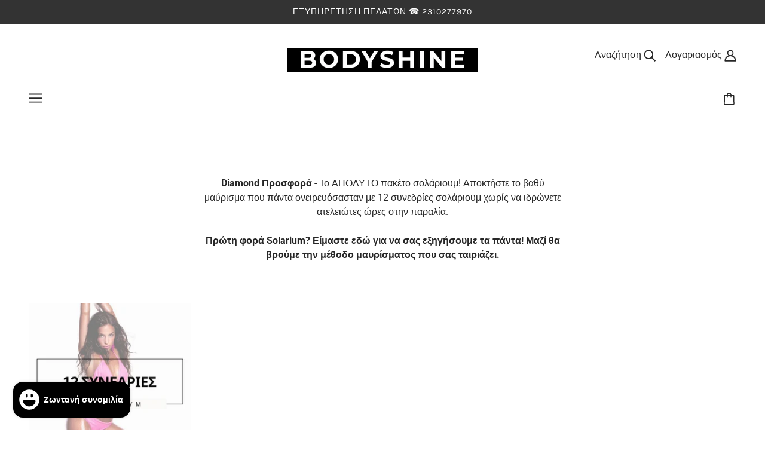

--- FILE ---
content_type: text/html; charset=utf-8
request_url: https://solariumthessaloniki.com/collections/12-%CF%83%CF%85%CE%BD%CE%B5%CE%B4%CF%81%CE%AF%CE%B5%CF%82-%CF%83%CE%BF%CE%BB%CE%AC%CF%81%CE%B9%CE%BF%CF%85%CE%BC-solarium-thessaloniki-bodyshine
body_size: 39582
content:
<!doctype html>
<!--[if (gt IE 9)|!(IE)]><!-->
  <html class="no-js" lang="el">
<!--<![endif]-->

  <head>
    <!-- "snippets/SEOManager.liquid" was not rendered, the associated app was uninstalled -->
    <!-- Blockshop Theme - Version 6.3.3 by Troop Themes - http://troopthemes.com/ -->

    <meta charset="UTF-8">
    <meta http-equiv="X-UA-Compatible" content="IE=edge,chrome=1">
    <meta name="viewport" content="width=device-width, initial-scale=1.0, maximum-scale=5.0">

    

<meta property="og:site_name" content="Bodyshine">
<meta property="og:url" content="https://solariumthessaloniki.com/collections/12-%cf%83%cf%85%ce%bd%ce%b5%ce%b4%cf%81%ce%af%ce%b5%cf%82-%cf%83%ce%bf%ce%bb%ce%ac%cf%81%ce%b9%ce%bf%cf%85%ce%bc-solarium-thessaloniki-bodyshine">
<meta property="og:title" content="12 Συνεδρίες Σολάριουμ | Solarium Thessaloniki Bodyshine">
<meta property="og:type" content="website">
<meta property="og:description" content="Αποκτήστε το βαθύ μαύρισμα που πάντα ονειρευόσασταν με 12 συνεδρίες σολάριουμ χωρίς να ιδρώνετε ατελειώτες ώρες στην παραλία. Solarium Thessaloniki Bodyshine">


<meta name="twitter:site" content="@body_shine">
<meta name="twitter:card" content="summary_large_image">
<meta name="twitter:title" content="12 Συνεδρίες Σολάριουμ | Solarium Thessaloniki Bodyshine">
<meta name="twitter:description" content="Αποκτήστε το βαθύ μαύρισμα που πάντα ονειρευόσασταν με 12 συνεδρίες σολάριουμ χωρίς να ιδρώνετε ατελειώτες ώρες στην παραλία. Solarium Thessaloniki Bodyshine">


    <link rel="canonical" href="https://solariumthessaloniki.com/collections/12-%cf%83%cf%85%ce%bd%ce%b5%ce%b4%cf%81%ce%af%ce%b5%cf%82-%cf%83%ce%bf%ce%bb%ce%ac%cf%81%ce%b9%ce%bf%cf%85%ce%bc-solarium-thessaloniki-bodyshine">
    <link rel="preconnect" href="https://cdn.shopify.com">

    
      <link rel="shortcut icon" href="//solariumthessaloniki.com/cdn/shop/files/bodyshine_favicon_transparent_32x32.png?v=1738596753" type="image/png">
    


    <script>window.performance && window.performance.mark && window.performance.mark('shopify.content_for_header.start');</script><meta name="google-site-verification" content="NWShI2R8GNn_Wi_xsCNcQrCPPwmKbyW9dKXXv7i3LpU">
<meta id="shopify-digital-wallet" name="shopify-digital-wallet" content="/26563543128/digital_wallets/dialog">
<meta name="shopify-checkout-api-token" content="dac9508db52affd85ed03ac32c9b4d49">
<meta id="in-context-paypal-metadata" data-shop-id="26563543128" data-venmo-supported="false" data-environment="production" data-locale="en_US" data-paypal-v4="true" data-currency="EUR">
<link rel="alternate" type="application/atom+xml" title="Feed" href="/collections/12-%CF%83%CF%85%CE%BD%CE%B5%CE%B4%CF%81%CE%AF%CE%B5%CF%82-%CF%83%CE%BF%CE%BB%CE%AC%CF%81%CE%B9%CE%BF%CF%85%CE%BC-solarium-thessaloniki-bodyshine.atom" />
<link rel="alternate" type="application/json+oembed" href="https://solariumthessaloniki.com/collections/12-%cf%83%cf%85%ce%bd%ce%b5%ce%b4%cf%81%ce%af%ce%b5%cf%82-%cf%83%ce%bf%ce%bb%ce%ac%cf%81%ce%b9%ce%bf%cf%85%ce%bc-solarium-thessaloniki-bodyshine.oembed">
<script async="async" src="/checkouts/internal/preloads.js?locale=el-GR"></script>
<script id="shopify-features" type="application/json">{"accessToken":"dac9508db52affd85ed03ac32c9b4d49","betas":["rich-media-storefront-analytics"],"domain":"solariumthessaloniki.com","predictiveSearch":true,"shopId":26563543128,"locale":"el"}</script>
<script>var Shopify = Shopify || {};
Shopify.shop = "solarium-thessaloniki.myshopify.com";
Shopify.locale = "el";
Shopify.currency = {"active":"EUR","rate":"1.0"};
Shopify.country = "GR";
Shopify.theme = {"name":"Blockshop","id":83267092568,"schema_name":"Blockshop","schema_version":"6.3.3","theme_store_id":606,"role":"main"};
Shopify.theme.handle = "null";
Shopify.theme.style = {"id":null,"handle":null};
Shopify.cdnHost = "solariumthessaloniki.com/cdn";
Shopify.routes = Shopify.routes || {};
Shopify.routes.root = "/";</script>
<script type="module">!function(o){(o.Shopify=o.Shopify||{}).modules=!0}(window);</script>
<script>!function(o){function n(){var o=[];function n(){o.push(Array.prototype.slice.apply(arguments))}return n.q=o,n}var t=o.Shopify=o.Shopify||{};t.loadFeatures=n(),t.autoloadFeatures=n()}(window);</script>
<script id="shop-js-analytics" type="application/json">{"pageType":"collection"}</script>
<script defer="defer" async type="module" src="//solariumthessaloniki.com/cdn/shopifycloud/shop-js/modules/v2/client.init-shop-cart-sync_C5zu1it0.el.esm.js"></script>
<script defer="defer" async type="module" src="//solariumthessaloniki.com/cdn/shopifycloud/shop-js/modules/v2/chunk.common_iou2FezD.esm.js"></script>
<script type="module">
  await import("//solariumthessaloniki.com/cdn/shopifycloud/shop-js/modules/v2/client.init-shop-cart-sync_C5zu1it0.el.esm.js");
await import("//solariumthessaloniki.com/cdn/shopifycloud/shop-js/modules/v2/chunk.common_iou2FezD.esm.js");

  window.Shopify.SignInWithShop?.initShopCartSync?.({"fedCMEnabled":true,"windoidEnabled":true});

</script>
<script id="__st">var __st={"a":26563543128,"offset":7200,"reqid":"dc2f01bb-12e0-43ad-8780-65deb99fbe1d-1768954671","pageurl":"solariumthessaloniki.com\/collections\/12-%CF%83%CF%85%CE%BD%CE%B5%CE%B4%CF%81%CE%AF%CE%B5%CF%82-%CF%83%CE%BF%CE%BB%CE%AC%CF%81%CE%B9%CE%BF%CF%85%CE%BC-solarium-thessaloniki-bodyshine","u":"6fcb2e4dfb0e","p":"collection","rtyp":"collection","rid":168455471192};</script>
<script>window.ShopifyPaypalV4VisibilityTracking = true;</script>
<script id="captcha-bootstrap">!function(){'use strict';const t='contact',e='account',n='new_comment',o=[[t,t],['blogs',n],['comments',n],[t,'customer']],c=[[e,'customer_login'],[e,'guest_login'],[e,'recover_customer_password'],[e,'create_customer']],r=t=>t.map((([t,e])=>`form[action*='/${t}']:not([data-nocaptcha='true']) input[name='form_type'][value='${e}']`)).join(','),a=t=>()=>t?[...document.querySelectorAll(t)].map((t=>t.form)):[];function s(){const t=[...o],e=r(t);return a(e)}const i='password',u='form_key',d=['recaptcha-v3-token','g-recaptcha-response','h-captcha-response',i],f=()=>{try{return window.sessionStorage}catch{return}},m='__shopify_v',_=t=>t.elements[u];function p(t,e,n=!1){try{const o=window.sessionStorage,c=JSON.parse(o.getItem(e)),{data:r}=function(t){const{data:e,action:n}=t;return t[m]||n?{data:e,action:n}:{data:t,action:n}}(c);for(const[e,n]of Object.entries(r))t.elements[e]&&(t.elements[e].value=n);n&&o.removeItem(e)}catch(o){console.error('form repopulation failed',{error:o})}}const l='form_type',E='cptcha';function T(t){t.dataset[E]=!0}const w=window,h=w.document,L='Shopify',v='ce_forms',y='captcha';let A=!1;((t,e)=>{const n=(g='f06e6c50-85a8-45c8-87d0-21a2b65856fe',I='https://cdn.shopify.com/shopifycloud/storefront-forms-hcaptcha/ce_storefront_forms_captcha_hcaptcha.v1.5.2.iife.js',D={infoText:'Προστατεύεται με το hCaptcha',privacyText:'Απόρρητο',termsText:'Όροι'},(t,e,n)=>{const o=w[L][v],c=o.bindForm;if(c)return c(t,g,e,D).then(n);var r;o.q.push([[t,g,e,D],n]),r=I,A||(h.body.append(Object.assign(h.createElement('script'),{id:'captcha-provider',async:!0,src:r})),A=!0)});var g,I,D;w[L]=w[L]||{},w[L][v]=w[L][v]||{},w[L][v].q=[],w[L][y]=w[L][y]||{},w[L][y].protect=function(t,e){n(t,void 0,e),T(t)},Object.freeze(w[L][y]),function(t,e,n,w,h,L){const[v,y,A,g]=function(t,e,n){const i=e?o:[],u=t?c:[],d=[...i,...u],f=r(d),m=r(i),_=r(d.filter((([t,e])=>n.includes(e))));return[a(f),a(m),a(_),s()]}(w,h,L),I=t=>{const e=t.target;return e instanceof HTMLFormElement?e:e&&e.form},D=t=>v().includes(t);t.addEventListener('submit',(t=>{const e=I(t);if(!e)return;const n=D(e)&&!e.dataset.hcaptchaBound&&!e.dataset.recaptchaBound,o=_(e),c=g().includes(e)&&(!o||!o.value);(n||c)&&t.preventDefault(),c&&!n&&(function(t){try{if(!f())return;!function(t){const e=f();if(!e)return;const n=_(t);if(!n)return;const o=n.value;o&&e.removeItem(o)}(t);const e=Array.from(Array(32),(()=>Math.random().toString(36)[2])).join('');!function(t,e){_(t)||t.append(Object.assign(document.createElement('input'),{type:'hidden',name:u})),t.elements[u].value=e}(t,e),function(t,e){const n=f();if(!n)return;const o=[...t.querySelectorAll(`input[type='${i}']`)].map((({name:t})=>t)),c=[...d,...o],r={};for(const[a,s]of new FormData(t).entries())c.includes(a)||(r[a]=s);n.setItem(e,JSON.stringify({[m]:1,action:t.action,data:r}))}(t,e)}catch(e){console.error('failed to persist form',e)}}(e),e.submit())}));const S=(t,e)=>{t&&!t.dataset[E]&&(n(t,e.some((e=>e===t))),T(t))};for(const o of['focusin','change'])t.addEventListener(o,(t=>{const e=I(t);D(e)&&S(e,y())}));const B=e.get('form_key'),M=e.get(l),P=B&&M;t.addEventListener('DOMContentLoaded',(()=>{const t=y();if(P)for(const e of t)e.elements[l].value===M&&p(e,B);[...new Set([...A(),...v().filter((t=>'true'===t.dataset.shopifyCaptcha))])].forEach((e=>S(e,t)))}))}(h,new URLSearchParams(w.location.search),n,t,e,['guest_login'])})(!0,!0)}();</script>
<script integrity="sha256-4kQ18oKyAcykRKYeNunJcIwy7WH5gtpwJnB7kiuLZ1E=" data-source-attribution="shopify.loadfeatures" defer="defer" src="//solariumthessaloniki.com/cdn/shopifycloud/storefront/assets/storefront/load_feature-a0a9edcb.js" crossorigin="anonymous"></script>
<script data-source-attribution="shopify.dynamic_checkout.dynamic.init">var Shopify=Shopify||{};Shopify.PaymentButton=Shopify.PaymentButton||{isStorefrontPortableWallets:!0,init:function(){window.Shopify.PaymentButton.init=function(){};var t=document.createElement("script");t.src="https://solariumthessaloniki.com/cdn/shopifycloud/portable-wallets/latest/portable-wallets.el.js",t.type="module",document.head.appendChild(t)}};
</script>
<script data-source-attribution="shopify.dynamic_checkout.buyer_consent">
  function portableWalletsHideBuyerConsent(e){var t=document.getElementById("shopify-buyer-consent"),n=document.getElementById("shopify-subscription-policy-button");t&&n&&(t.classList.add("hidden"),t.setAttribute("aria-hidden","true"),n.removeEventListener("click",e))}function portableWalletsShowBuyerConsent(e){var t=document.getElementById("shopify-buyer-consent"),n=document.getElementById("shopify-subscription-policy-button");t&&n&&(t.classList.remove("hidden"),t.removeAttribute("aria-hidden"),n.addEventListener("click",e))}window.Shopify?.PaymentButton&&(window.Shopify.PaymentButton.hideBuyerConsent=portableWalletsHideBuyerConsent,window.Shopify.PaymentButton.showBuyerConsent=portableWalletsShowBuyerConsent);
</script>
<script data-source-attribution="shopify.dynamic_checkout.cart.bootstrap">document.addEventListener("DOMContentLoaded",(function(){function t(){return document.querySelector("shopify-accelerated-checkout-cart, shopify-accelerated-checkout")}if(t())Shopify.PaymentButton.init();else{new MutationObserver((function(e,n){t()&&(Shopify.PaymentButton.init(),n.disconnect())})).observe(document.body,{childList:!0,subtree:!0})}}));
</script>
<link id="shopify-accelerated-checkout-styles" rel="stylesheet" media="screen" href="https://solariumthessaloniki.com/cdn/shopifycloud/portable-wallets/latest/accelerated-checkout-backwards-compat.css" crossorigin="anonymous">
<style id="shopify-accelerated-checkout-cart">
        #shopify-buyer-consent {
  margin-top: 1em;
  display: inline-block;
  width: 100%;
}

#shopify-buyer-consent.hidden {
  display: none;
}

#shopify-subscription-policy-button {
  background: none;
  border: none;
  padding: 0;
  text-decoration: underline;
  font-size: inherit;
  cursor: pointer;
}

#shopify-subscription-policy-button::before {
  box-shadow: none;
}

      </style>

<script>window.performance && window.performance.mark && window.performance.mark('shopify.content_for_header.end');</script>

	

    








<style>
  
  @font-face {
  font-family: Roboto;
  font-weight: 700;
  font-style: normal;
  font-display: swap;
  src: url("//solariumthessaloniki.com/cdn/fonts/roboto/roboto_n7.f38007a10afbbde8976c4056bfe890710d51dec2.woff2") format("woff2"),
       url("//solariumthessaloniki.com/cdn/fonts/roboto/roboto_n7.94bfdd3e80c7be00e128703d245c207769d763f9.woff") format("woff");
}


  
  
    @font-face {
  font-family: Roboto;
  font-weight: 400;
  font-style: normal;
  font-display: swap;
  src: url("//solariumthessaloniki.com/cdn/fonts/roboto/roboto_n4.2019d890f07b1852f56ce63ba45b2db45d852cba.woff2") format("woff2"),
       url("//solariumthessaloniki.com/cdn/fonts/roboto/roboto_n4.238690e0007583582327135619c5f7971652fa9d.woff") format("woff");
}

  

  
  @font-face {
  font-family: Karla;
  font-weight: 400;
  font-style: normal;
  font-display: swap;
  src: url("//solariumthessaloniki.com/cdn/fonts/karla/karla_n4.40497e07df527e6a50e58fb17ef1950c72f3e32c.woff2") format("woff2"),
       url("//solariumthessaloniki.com/cdn/fonts/karla/karla_n4.e9f6f9de321061073c6bfe03c28976ba8ce6ee18.woff") format("woff");
}


  
  
    @font-face {
  font-family: Karla;
  font-weight: 700;
  font-style: normal;
  font-display: swap;
  src: url("//solariumthessaloniki.com/cdn/fonts/karla/karla_n7.4358a847d4875593d69cfc3f8cc0b44c17b3ed03.woff2") format("woff2"),
       url("//solariumthessaloniki.com/cdn/fonts/karla/karla_n7.96e322f6d76ce794f25fa29e55d6997c3fb656b6.woff") format("woff");
}

  

  
  @font-face {
  font-family: Roboto;
  font-weight: 400;
  font-style: normal;
  font-display: swap;
  src: url("//solariumthessaloniki.com/cdn/fonts/roboto/roboto_n4.2019d890f07b1852f56ce63ba45b2db45d852cba.woff2") format("woff2"),
       url("//solariumthessaloniki.com/cdn/fonts/roboto/roboto_n4.238690e0007583582327135619c5f7971652fa9d.woff") format("woff");
}


  
  
    @font-face {
  font-family: Roboto;
  font-weight: 700;
  font-style: normal;
  font-display: swap;
  src: url("//solariumthessaloniki.com/cdn/fonts/roboto/roboto_n7.f38007a10afbbde8976c4056bfe890710d51dec2.woff2") format("woff2"),
       url("//solariumthessaloniki.com/cdn/fonts/roboto/roboto_n7.94bfdd3e80c7be00e128703d245c207769d763f9.woff") format("woff");
}

  

  
  
    @font-face {
  font-family: Roboto;
  font-weight: 400;
  font-style: italic;
  font-display: swap;
  src: url("//solariumthessaloniki.com/cdn/fonts/roboto/roboto_i4.57ce898ccda22ee84f49e6b57ae302250655e2d4.woff2") format("woff2"),
       url("//solariumthessaloniki.com/cdn/fonts/roboto/roboto_i4.b21f3bd061cbcb83b824ae8c7671a82587b264bf.woff") format("woff");
}

  

  
  
    @font-face {
  font-family: Roboto;
  font-weight: 700;
  font-style: italic;
  font-display: swap;
  src: url("//solariumthessaloniki.com/cdn/fonts/roboto/roboto_i7.7ccaf9410746f2c53340607c42c43f90a9005937.woff2") format("woff2"),
       url("//solariumthessaloniki.com/cdn/fonts/roboto/roboto_i7.49ec21cdd7148292bffea74c62c0df6e93551516.woff") format("woff");
}

  
</style>


    <style>
  :root {
    
  --font--section-heading--size: 20px;
  --font--block-heading--size: 16px;
  --font--heading--uppercase: uppercase;
  --font--paragraph--size: 16px;

  --font--heading--family: Roboto, sans-serif;
  --font--heading--weight: 700;
  --font--heading--normal-weight: 400;
  --font--heading--style: normal;

  --font--accent--family: Karla, sans-serif;
  --font--accent--weight: 400;
  --font--accent--style: normal;

  --font--paragraph--family: Roboto, sans-serif;
  --font--paragraph--weight: 400;
  --font--paragraph--style: normal;
  --font--bolder-paragraph--weight: 700;

  --image--loading-animation: url('//solariumthessaloniki.com/cdn/shop/t/8/assets/AjaxLoader.gif?v=93964637304670157261594811048');
  --image--grabbing-icon: url('//solariumthessaloniki.com/cdn/shop/t/8/assets/grabbing.png?v=162995541551579154171591874063');



    --image--popup: url('//solariumthessaloniki.com/cdn/shop/files/bodyshine_solarium_thessaloniki_popup_1200x.png?v=1738596984');

    --color--accent: #ffffff;
    --color-text: #272727;
    --color-page-bg: #ffffff;
    --color-panel-bg: #ffffff;
    --color-badge-bdr: rgba(39, 39, 39, 0.05);
    --color-border: #ebebeb;
    --color-error: #f66767;
    --color-button: #ffffff;
    --color-button-bg: #272727;
    --color--body--light: #575757;
    --color--alternative: #ffffff;
    --color-header: #272727;
    --color-header-bg: #ffffff;
    --color-menubar: #272727;
    --color-cart: #272727;
    --color--footer: #272727;
    --bg-color--footer: #ffffff;
    --color-slider-caption: #272727;
    --color-slider-caption-bg: rgba(0,0,0,0);
    --color-slider-button: #f7f7f7;
    --color-slider-button-bg: #272727;
    --color-slider-button-hover-bg: #474747;
    --color-slider-nav: #272727;
    --color-product-slider-bg: #ffffff;
    --color-featured-promo-bg: #f7f7f7;
    --color-social-feed-bg: #ffffff;
    --color-grid-sale: #ffffff;
    --color-grid-sale-bg: #272727;
    --color-grid-sold-out: #000000;
    --color-grid-sold-out-bg: #ebebeb;
    --color-tabs-accordions: #ebebeb;
  }
</style>

    <link href="//solariumthessaloniki.com/cdn/shop/t/8/assets/theme.css?v=17019035490951780631591874078" rel="stylesheet" type="text/css" media="all" />
    <link href="//solariumthessaloniki.com/cdn/shop/t/8/assets/theme--customizations.css?v=65312149648483645941591874077" rel="stylesheet" type="text/css" media="all" />

    <script>
  var general_external_links_enabled = true,
  general_scroll_to_active_item = true,
  shop_url = 'https://solariumthessaloniki.com',
  popup_config = {
    enabled               : false,
    test_mode             : false,
    newsletter_enabled    : true,
    social_icons_enabled  : false,
    show_image_enabled    : '47',
    image_link            : "",
    seconds_until         : 3,

    
    
      show_image_url        : '<img src="//solariumthessaloniki.com/cdn/shop/files/bodyshine_solarium_thessaloniki_popup_1200x.png?v=1738596984" alt="solarium_thessaloniki_bodyshine_pop_up" />',
    

    page_content          : '',
    days_until            : '2',
    storage_key           : 'troop_popup_storage'
  };

  popup_config.show_image_enabled = popup_config.show_image_enabled > 0 ? true : false;

  // newer naming convention
  var theme = {};
  theme.classes = {};
  theme.partials = {};
  theme.settings = {};
  theme.shop = {};
  theme.templates = {};
  theme.translations = {};
  theme.urls = {};
  theme.utils = {};

  theme.settings.cart_type = 'drawer';
  theme.shop.money_format = "€{{amount_with_comma_separator}}";
  theme.translations.newsletter_email_blank = 'Το πεδίο email είναι κενό';
  theme.translations.cart_item = '';
  theme.translations.cart_items = '';
  theme.preload_image = '//solariumthessaloniki.com/cdn/shop/t/8/assets/popup.jpg?v=4155';
  theme.urls.cart = '/cart';
  theme.urls.collections = '/collections';
  theme.urls.product_recommendations = '/recommendations/products';
  theme.urls.search = '/search';

  // LazySizes
  window.lazySizesConfig = window.lazySizesConfig || {};
  window.lazySizesConfig.expand = 1200;
  window.lazySizesConfig.loadMode = 3;
  window.lazySizesConfig.ricTimeout = 50;
</script>

    <script src="//solariumthessaloniki.com/cdn/shop/t/8/assets/lazysizes.min.js?v=89211285363418916191591874064" type="text/javascript"></script>

    

    <script src="//solariumthessaloniki.com/cdn/shop/t/8/assets/theme.min.js?v=115223974620802426441595323272" type="text/javascript"></script>

  
	<script>var loox_global_hash = '1756747566972';</script><style>.loox-reviews-default { max-width: 1200px; margin: 0 auto; }.loox-rating .loox-icon { color:#FFD700; }
:root { --lxs-rating-icon-color: #FFD700; }</style>

<!-- Global site tag (gtag.js) - Google Ads: 689045339 -->
<script async src="https://www.googletagmanager.com/gtag/js?id=AW-689045339"></script>
<script>
  window.dataLayer = window.dataLayer || [];
  function gtag(){dataLayer.push(arguments);}
  gtag('js', new Date());

  gtag('config', 'AW-689045339');
</script>


<script>
    
    
    
    
    
    var gsf_conversion_data = {page_type : 'category', event : 'view_item_list', data : {product_data : [{variant_id : 31923150815320, product_id : 4418795864152, name : "12 ΣΥΝΕΔΡΙΕΣ ΣΟΛΑΡΙΟΥΜ", price : "80.00", currency : "EUR", sku : "", brand : "Bodyshine Tanning Salon", variant : "Default Title", category : "Πακέτα Σολάριουμ", quantity : "86" }], total_price :"80.00", shop_currency : "EUR", collection_id : "168455471192", collection_name : "12 ΣΥΝΕΔΡΙΕΣ ΣΟΛΑΡΙΟΥΜ" }};
    
</script>
    <!-- Meta Pixel Code -->
<script>
!function(f,b,e,v,n,t,s)
{if(f.fbq)return;n=f.fbq=function(){n.callMethod?
n.callMethod.apply(n,arguments):n.queue.push(arguments)};
if(!f._fbq)f._fbq=n;n.push=n;n.loaded=!0;n.version='2.0';
n.queue=[];t=b.createElement(e);t.async=!0;
t.src=v;s=b.getElementsByTagName(e)[0];
s.parentNode.insertBefore(t,s)}(window, document,'script',
'https://connect.facebook.net/en_US/fbevents.js');
fbq('init', '1483050252513546');
fbq('track', 'PageView');
</script>
<noscript><img height="1" width="1" style="display:none"
src="https://www.facebook.com/tr?id=1483050252513546&ev=PageView&noscript=1"
/></noscript>
<!-- End Meta Pixel Code -->
<!-- BEGIN app block: shopify://apps/vitals/blocks/app-embed/aeb48102-2a5a-4f39-bdbd-d8d49f4e20b8 --><link rel="preconnect" href="https://appsolve.io/" /><link rel="preconnect" href="https://cdn-sf.vitals.app/" /><script data-ver="58" id="vtlsAebData" class="notranslate">window.vtlsLiquidData = window.vtlsLiquidData || {};window.vtlsLiquidData.buildId = 56366;

window.vtlsLiquidData.apiHosts = {
	...window.vtlsLiquidData.apiHosts,
	"1": "https://appsolve.io"
};
	window.vtlsLiquidData.moduleSettings = {"1":{"3":"f8cae4","4":"center","5":"circle","44":"guaranteed,accredited,a_plus,satisfaction","85":"","86":20,"87":20,"148":100,"978":"{\"container\":{\"traits\":{\"margin\":{\"default\":\"0px 0px 0px 0px\"}}}}","1060":"303030"},"4":{"487":"1","488":"f4b6ca","673":false,"975":true,"976":true,"980":"{}"},"5":[],"7":[],"9":[],"10":{"66":"circle","67":"ffffff","68":"pop_fade","69":"left","70":2,"71":"ff0101"},"11":{"19":"","20":"ΚΑΤΑΛΑΒΑΙΝΩ","21":"floating","22":"https:\/\/solariumthessaloniki.com\/pages\/privacy-policy","23":"Χρησιμοποιούμε cookies για να βελτιώνουμε συνεχώς την εμπειρία σας.","379":true,"511":"fafafa","512":"000000","513":"fde2e2","514":"222222","536":"aeaeae","859":"visible","860":"hidden","864":"We use cookies in the delivery of our services. Learn more about the cookies we use and opt-out choices in our Privacy Policy section.","865":"Accept","866":"aeaeae","867":"f2f2f2","868":"Decline","871":"outline","875":"dddddd"},"12":{"29":true,"30":true,"31":true,"32":true,"108":false},"13":{"34":"☞ Μην ξεχνάτε αυτό ..."},"14":{"45":5,"46":8,"47":10,"48":12,"49":7,"51":true,"52":true,"112":"dark","113":"left","198":"fdfdfe","199":"000000","200":"f297b5","201":"000000","202":"000000","203":14,"205":13,"206":460,"207":9,"222":false,"223":true,"353":" Από","354":"Αγόρασε","355":"Κάποιος","419":"Δευτερόλεπτο","420":"Δευτερόλεπτα","421":"Λεπτό","422":"Λεπτά","423":"Ώρα","424":"Ώρες","433":"Πριν ","458":"4418795864152, 4419000205400, 4418698641496, 4763031502936, 4488670937176,  4488652849240, 4493889798232, 4763007352920, 4488690761816, 4765272637528, 4762932215896, 4762971144280, 4458653319256","474":"standard","475":"rounded","490":true,"497":"πρόσθεσε στο καλάθι","498":true,"499":false,"500":10,"501":"##count##  Άτομα πρόσθεσαν αυτό το προϊόν στο καλάθι σήμερα:","515":"Αθήνα","557":true,"589":"f297b5","799":60,"802":1,"807":"day","808":"days"},"15":{"37":"color","38":"","63":"2120bb","64":"mastercard,maestro,visa,american_express,apple_pay","65":"left","78":20,"79":20,"920":"{\"container\":{\"traits\":{\"margin\":{\"default\":\"20px 0px 20px 0px\"},\"textAlign\":{\"small\":\"center\"}}}}"},"16":{"232":true,"245":"bottom","246":"bottom","247":"Add to Cart","411":true,"417":true,"418":true,"477":"automatic","478":"000000","479":"ffffff","489":true,"843":"ffffff","844":"2e2e2e","921":true,"922":true,"923":true,"924":"1","925":"1","952":"{\"container\":{\"traits\":{\"height\":{\"default\":\"40px\"}}},\"productDetails\":{\"traits\":{\"stickySubmitBtnStyle\":{\"default\":\"small\"}}}}","1021":false,"1110":false,"1154":0,"1155":true,"1156":true,"1157":false,"1158":0,"1159":false,"1160":false,"1161":false,"1162":false,"1163":false,"1182":false,"1183":true,"1184":"","1185":false},"17":{"41":"flash","42":"hover","43":10},"25":{"537":false,"538":true,"541":"505050","542":"Δείτε περισσότερα αποτελέσματα...","543":"Δημοφιλεις αναζητησεις","544":" Αυτα ειναι τα αποτελεσματα σας","545":"Δεν βρεθηκαν αποτελεσματα","546":" Τι ψάχνετε;","547":"Συλλογες","548":true},"34":{"184":true,"192":true,"233":"Ειδατε προσφατα...","237":"center","254":"000000","324":"ΚΑΛΑΘΙ ΑΓΟΡΩΝ ","343":false,"405":true,"439":"From","444":"Out of stock","853":"ffffff","854":"f6f6f6","855":"4f4f4f","957":"{\"container\":{\"traits\":{\"margin\":{\"default\":\"4rem auto 2px auto\"},\"padding\":{\"default\":\"0px 0px 10px 2px\"}}},\"productTitle\":{\"traits\":{\"fontWeight\":{\"default\":\"600\"}}}}","1016":1,"1018":1,"1020":true,"1027":true},"44":{"360":"{{ min_interval }} - {{ max_interval }} μέρες, για αγορές άνω των {{ min_value }}.","361":"{{ min_interval }} - {{ max_interval }} μέρες, χρέωση {{ price }}.","362":"ffffff","363":"ecdede","364":"333333","726":"Hide shipping options","727":"See all shipping options","728":false,"753":"Day","754":"Days","755":"Business day","756":"Business days","757":"Week","758":"Weeks","759":"Business week","760":"Business weeks","1081":"{}"},"48":{"469":true,"491":true,"588":true,"595":false,"603":"","605":"","606":".vtl-ub-bundle-box h2,\n.vtl-product-carousel__title {\n    margin-bottom: 14px !important;\n}\n\n@media (max-width: 768px) {\n    .vtl-ub-bundle-box__product-list {\n        margin-left: 20px !important;\n    }\n}","781":true,"783":1,"876":0,"1076":true,"1105":0},"53":{"636":"4b8e15","637":"ffffff","638":0,"639":5,"640":"Εξοικονομείτε:","642":" Μη διαθέσιμο","643":"Αυτό το προϊόν:","644":"Συνολικό ποσό:","645":true,"646":" Προσθήκη στο καλάθι","647":"for","648":"with","649":"off","650":"each","651":"Buy","652":" ΜΕΡΙΚΟ ΣΥΝΟΛΟ:","653":"Έκπτωση","654":" Παλιά τιμή:","655":0,"656":0,"657":0,"658":0,"659":"ffffff","660":14,"661":"center","671":"000000","702":"Quantity","731":"and","733":0,"734":"362e94","735":"8e86ed","736":true,"737":true,"738":true,"739":"right","740":60,"741":"Free of charge","742":"Free","743":"Claim gift","744":"1,2,4,5","750":"Gift","762":"Discount","763":false,"773":"Your product has been added to cart","786":"save","848":"ffffff","849":"f6f6f6","850":"4f4f4f","851":"Per item:","895":"eceeef","1007":"Swap item","1010":"{}","1012":true,"1028":"Add Special Offers to your order!","1029":"Add","1030":"Added","1031":"Checkout","1032":1,"1033":"{}","1035":"See more","1036":"See less","1037":"{}","1077":"%","1083":"Check out","1085":100,"1086":"cd1900","1091":10,"1092":1,"1093":"{}","1164":"Free shipping","1188":"light","1190":"center","1191":"light","1192":"square"},"57":{"710":"Αγαπημενα","711":"Αποθηκευστε τα αγαπημενα σας προιοντα για αργοτερα.","712":"Προσθήκη στα αγαπημένα ","713":"Προστέθηκε","714":true,"716":true,"717":"f31212","718":"Από","719":"Προσθήκη στο καλάθι","720":true,"721":"Εκτός αποθέματος","722":16,"766":"Share","767":"Share Wishlist","768":"Copy link","769":"Link copied","770":"Η λίστα αγαπημένων σας είναι κενή.","771":true,"772":"Αγαπημένα","778":"ffffff","779":"000000","780":"ffffff","791":"","792":"","801":true,"804":"000000","805":"FFFFFF","874":"product_page","881":true,"889":"Προστέθηκε στο καλάθι","896":"fill","897":"2A2A2A","898":20,"899":"ffe0e0","900":"100f0f","901":16,"990":0,"992":"{}","1189":false,"1195":"\/a\/page","1196":"\/a\/page"},"59":{"929":"Ειδοποιήστε όταν είναι διαθέσιμο","930":"Ειδοποιήστε με όταν θα είναι ξανά σε απόθεμα","931":"Εισαγάγετε τα στοιχεία επικοινωνίας σας παρακάτω για να λάβετε μια ειδοποίηση μόλις το επιθυμητό προϊόν είναι ξανά σε απόθεμα.","932":"","933":"Ειδοποιήστε με όταν είναι διαθέσιμο","934":"stop_selling","947":"{\"modal\":{\"traits\":{\"privacyTextColor\":{\"default\":\"#e5b7e3\"},\"buttonTextColor\":{\"default\":\"#ffffff\"},\"buttonBackgroundColor\":{\"default\":\"#000000\"}}}}","981":false,"983":"Email","984":"Μη έγκυρη διεύθυνση e-mail","985":"Ευχαριστούμε για την εγγραφή!","986":"Είστε έτοιμοι να λάβετε μια ειδοποίηση μόλις το προϊόν είναι ξανά διαθέσιμο.","987":"SMS","988":"Κάτι πήγε στραβά","989":"Προσπαθήστε να εγγραφείτε ξανά","991":"Μη έγκυρος αριθμός τηλεφώνου","993":" Αριθμού κινητού τηλεφώνου","1006":"Ο αριθμός τηλεφώνου πρέπει να περιέχει μόνο ψηφία","1106":false}};

window.vtlsLiquidData.moduleFilters = {"44":{"price":{"max":400,"min":0},"products":[],"products_ids":"4486018269272,4486074171480,4486080888920,4488826552408,4488858959960,4489952952408,4490089988184,4491436097624,4493541245016,4493552353368,4493565395032,4493804961880,4496188702808,4496214851672,4496230645848,4497384243288,4497391059032,4500737228888,4500747878488,4504681807960,4624412147800,4664509497432,4668100444248,4668148514904,4668181217368,4668197666904,4668341518424,4668440150104,4668524560472,4668540387416,4668594782296,4668611559512,4668621160536,4668650160216,4668788015192,4670208671832,4670209032280,4670223188056,4675564372056,4675567452248,4683693359192,4683707973720,4683805098072,4702497669208,4715992645720,6151915602113,6173256253633,6283487051969,6283489083585,6542095810753,6602264608961,6670238810305,6670246609089,6670280229057,6674005983425,6674066800833,6679449600193,6684255846593,6684658303169,6710160523457,6719646073025,6719728877761,6719739494593,6719743361217,6719744999617,6719803654337,6719806341313,6719812665537,6719814435009,6719845564609,6720144212161,6720146243777,6720148439233,6720150372545,6720151716033,6766496710849,6766659043521,6766679392449,6766819180737,6766886420673,6978148237505,7171183378625,7187475136705,7187483066561,7187487260865,7187556237505,7196218491073,7198731763905,7198780620993,7198814404801,7199249531073,7199260082369,7199868846273,7199933825217,7199968624833,7199994413249,7200014500033,7200024199361,7200041599169,7208838398145,7236330094785,7236361879745,7260194144449,7362888859841,7363001057473,8585492758860,8763285209420,8778096574796,8778826776908,8778873012556,8778986357068,8779004576076,8779048386892,8779135615308,8779651580236,8779665899852,8779676156236"}};window.vtlsLiquidData.shopThemeName = "Blockshop";window.vtlsLiquidData.settingTranslation = {"11":{"19":{"en":"Learn More","el":""},"20":{"en":"I understand","el":"ΚΑΤΑΛΑΒΑΙΝΩ"},"23":{"en":"We use cookies to improve your experience and track website usage.","el":"Χρησιμοποιούμε cookies για να βελτιώνουμε συνεχώς την εμπειρία σας."},"864":{"en":"We use cookies to improve your experience and track website usage."},"865":{"en":"Accept"},"868":{"en":"Decline"}},"13":{"34":{"en":"☞ Don't forget this...","el":"☞ Μην ξεχνάτε αυτό ..."}},"15":{"38":{"en":"Checkout safely using your preferred payment method","el":""}},"1":{"85":{"en":""}},"34":{"233":{"en":"Recently Viewed","el":"Ειδατε προσφατα..."},"324":{"en":"Add to Cart","el":"ΚΑΛΑΘΙ ΑΓΟΡΩΝ "},"439":{"en":"From"},"444":{"en":"Out of stock"}},"14":{"353":{"en":"from","el":" Από"},"354":{"en":"purchased","el":"Αγόρασε"},"355":{"en":"Someone","el":"Κάποιος"},"419":{"en":"second","el":"Δευτερόλεπτο"},"420":{"en":"seconds","el":"Δευτερόλεπτα"},"421":{"en":"minute","el":"Λεπτό"},"422":{"en":"minutes","el":"Λεπτά"},"423":{"en":"hour","el":"Ώρα"},"424":{"en":"hours","el":"Ώρες"},"433":{"en":"ago","el":"Πριν "},"497":{"en":"added to cart","el":"πρόσθεσε στο καλάθι"},"501":{"en":"##count## people added this product to cart today:","el":"##count##  Άτομα πρόσθεσαν αυτό το προϊόν στο καλάθι σήμερα:"},"515":{"en":"San Francisco, CA","el":"Αθήνα"},"808":{"en":"days"},"807":{"en":"day"}},"44":{"360":{"en":"Free shipping to {{ country }} in {{ min_interval }} to {{ max_interval }} {{ interval_type }}, for orders over {{ min_value }}.","el":"{{ min_interval }} - {{ max_interval }} μέρες, για αγορές άνω των {{ min_value }}."},"361":{"en":"Ships to {{ country }} in {{ min_interval }} to {{ max_interval }} {{ interval_type }}, for {{ price }}.","el":"{{ min_interval }} - {{ max_interval }} μέρες, χρέωση {{ price }}."},"726":{"en":"Hide shipping options"},"727":{"en":"See all shipping options"},"753":{"en":"day"},"754":{"en":"days"},"755":{"en":"business day"},"756":{"en":"business days"},"757":{"en":"week"},"758":{"en":"weeks"},"759":{"en":"business week"},"760":{"en":"business weeks"}},"25":{"542":{"en":"See more results","el":"Δείτε περισσότερα αποτελέσματα..."},"543":{"en":"Popular searches","el":"Δημοφιλεις αναζητησεις"},"544":{"en":"Here are your results","el":" Αυτα ειναι τα αποτελεσματα σας"},"545":{"en":"No results found.","el":"Δεν βρεθηκαν αποτελεσματα"},"546":{"en":"What are you looking for?","el":" Τι ψάχνετε;"},"547":{"en":"Collections","el":"Συλλογες"}},"53":{"640":{"en":"You save:","el":"Εξοικονομείτε:"},"642":{"en":"Out of stock","el":" Μη διαθέσιμο"},"643":{"en":"This item:","el":"Αυτό το προϊόν:"},"644":{"en":"Total Price:","el":"Συνολικό ποσό:"},"646":{"en":"Add to cart","el":" Προσθήκη στο καλάθι"},"647":{"en":"for"},"648":{"en":"with"},"649":{"en":"off"},"650":{"en":"each"},"651":{"en":"Buy"},"652":{"en":"Subtotal","el":" ΜΕΡΙΚΟ ΣΥΝΟΛΟ:"},"653":{"en":"Discount","el":"Έκπτωση"},"654":{"en":"Old price","el":" Παλιά τιμή:"},"702":{"en":"Quantity"},"731":{"en":"and"},"741":{"en":"Free of charge"},"742":{"en":"Free"},"743":{"en":"Claim gift"},"750":{"en":"Gift"},"762":{"en":"Discount"},"773":{"en":"Your product has been added to the cart."},"786":{"en":"save"},"851":{"en":"Per item:"},"1007":{"en":"Pick another"},"1028":{"en":"Other customers loved this offer"},"1029":{"en":"Add to order\t"},"1030":{"en":"Added to order"},"1031":{"en":"Check out"},"1035":{"en":"See more"},"1036":{"en":"See less"},"1083":{"en":"Check out"},"1164":{"en":"Free shipping"},"1167":{"en":"Unavailable"}},"57":{"710":{"en":"Wishlist","el":"Αγαπημενα"},"711":{"en":"Save your favorite products for later","el":"Αποθηκευστε τα αγαπημενα σας προιοντα για αργοτερα."},"712":{"en":"Add to Wishlist","el":"Προσθήκη στα αγαπημένα "},"713":{"en":"Added to Wishlist","el":"Προστέθηκε"},"718":{"en":"From","el":"Από"},"719":{"en":"Add to cart","el":"Προσθήκη στο καλάθι"},"721":{"en":"Out of stock","el":"Εκτός αποθέματος"},"766":{"en":"Share"},"767":{"en":"Share Wishlist"},"768":{"en":"Copy link"},"769":{"en":"Link copied"},"770":{"en":"Your Wishlist is empty. ","el":"Η λίστα αγαπημένων σας είναι κενή."},"772":{"en":"My Wishlist","el":"Αγαπημένα"},"889":{"en":"Added to cart","el":"Προστέθηκε στο καλάθι"}},"59":{"929":{"en":"Notify when available","el":"Ειδοποιήστε όταν είναι διαθέσιμο"},"930":{"en":"Notify me when back in stock","el":"Ειδοποιήστε με όταν θα είναι ξανά σε απόθεμα"},"931":{"en":"Enter your contact information below to receive a notification as soon as the desired product is back in stock.","el":"Εισαγάγετε τα στοιχεία επικοινωνίας σας παρακάτω για να λάβετε μια ειδοποίηση μόλις το επιθυμητό προϊόν είναι ξανά σε απόθεμα."},"932":{"en":""},"933":{"en":"Notify me when available","el":"Ειδοποιήστε με όταν είναι διαθέσιμο"},"985":{"en":"Thank you for subscribing","el":"Ευχαριστούμε για την εγγραφή!"},"986":{"en":"You are all set to receive a notification as soon as the product becomes available again.","el":"Είστε έτοιμοι να λάβετε μια ειδοποίηση μόλις το προϊόν είναι ξανά διαθέσιμο."},"987":{"en":"SMS"},"988":{"en":"Something went wrong","el":"Κάτι πήγε στραβά"},"989":{"en":"Please try to subscribe again.","el":"Προσπαθήστε να εγγραφείτε ξανά"},"983":{"en":"E-mail"},"984":{"en":"Invalid email address","el":"Μη έγκυρη διεύθυνση e-mail"},"991":{"en":"Invalid phone number","el":"Μη έγκυρος αριθμός τηλεφώνου"},"993":{"en":"Phone number","el":" Αριθμού κινητού τηλεφώνου"},"1006":{"en":"Phone number should contain only digits","el":"Ο αριθμός τηλεφώνου πρέπει να περιέχει μόνο ψηφία"}},"16":{"1184":{"en":""}}};window.vtlsLiquidData.shippingInfo={"rules":[{"name":"Δωρεάν Μεταφορικά","a":60,"b":0,"c":1,"d":2,"e":{"en":"days"},"f":0,"co":["GR"]},{"name":"Γρήγορη Μεταφορά","a":0,"b":59.99,"c":2,"d":4,"e":{"en":"days"},"f":13.52,"co":["CY"]},{"name":"Δωρεάν Μεταφορικά","a":90,"b":0,"c":2,"d":4,"e":{"en":"days"},"f":0,"co":["CY"]},{"name":"Γρήγορη Μεταφορά","a":0,"b":89.99,"c":5,"d":8,"e":{"en":"days"},"f":12.62,"co":["DE"]},{"name":"Δωρεάν Μεταφορικά","a":90,"b":0,"c":5,"d":8,"e":{"en":"days"},"f":0,"co":["DE"]}],"translated_country_codes":{"el":{"AF":"Αφγανιστάν","AX":"Νήσοι Όλαντ","AL":"Αλβανία","DZ":"Αλγερία","AD":"Ανδόρα","AO":"Αγκόλα","AI":"Ανγκουίλα","AG":"Αντίγκουα και Μπαρμπούντα","AR":"Αργεντινή","AM":"Αρμενία","AW":"Αρούμπα","AU":"Αυστραλία","AT":"Αυστρία","AZ":"Αζερμπαϊτζάν","BS":"Μπαχάμες","BH":"Μπαχρέιν","BD":"Μπανγκλαντές","BB":"Μπαρμπέιντος","BY":"Λευκορωσία","BE":"Βέλγιο","BZ":"Μπελίζ","BJ":"Μπενίν","BM":"Βερμούδες","BT":"Μπουτάν","BO":"Βολιβία","BA":"Βοσνία - Ερζεγοβίνη","BW":"Μποτσουάνα","BV":"Νήσος Μπουβέ","BR":"Βραζιλία","IO":"Βρετανικά Εδάφη Ινδικού Ωκεανού","BN":"Μπρουνέι","BG":"Βουλγαρία","BF":"Μπουρκίνα Φάσο","BI":"Μπουρούντι","KH":"Καμπότζη","CA":"Καναδάς","CV":"Πράσινο Ακρωτήριο","KY":"Νήσοι Κέιμαν","CF":"Κεντροαφρικανική Δημοκρατία","TD":"Τσαντ","CL":"Χιλή","CN":"Κίνα","CX":"Νήσος των Χριστουγέννων","CC":"Νήσοι Κόκος (Κίλινγκ)","CO":"Κολομβία","KM":"Κομόρες","CG":"Κονγκό - Μπραζαβίλ","CD":"Κονγκό - Κινσάσα","CK":"Νήσοι Κουκ","CR":"Κόστα Ρίκα","CI":"Ακτή Ελεφαντοστού","HR":"Κροατία","CU":"Κούβα","CW":"Κουρασάο","CY":"Κύπρος","CZ":"Τσεχία","DK":"Δανία","DJ":"Τζιμπουτί","DM":"Ντομίνικα","DO":"Δομινικανή Δημοκρατία","EC":"Ισημερινός","EG":"Αίγυπτος","SV":"Ελ Σαλβαδόρ","GQ":"Ισημερινή Γουινέα","ER":"Ερυθραία","EE":"Εσθονία","ET":"Αιθιοπία","FK":"Νήσοι Φόκλαντ","FO":"Νήσοι Φερόες","FJ":"Φίτζι","FI":"Φινλανδία","FR":"Γαλλία","GF":"Γαλλική Γουιάνα","PF":"Γαλλική Πολυνησία","TF":"Γαλλικά Νότια Εδάφη","GA":"Γκαμπόν","GM":"Γκάμπια","GE":"Γεωργία","DE":"Γερμανία","GH":"Γκάνα","GI":"Γιβραλτάρ","GR":"Ελλάδα","GL":"Γροιλανδία","GD":"Γρενάδα","GP":"Γουαδελούπη","GT":"Γουατεμάλα","GG":"Γκέρνζι","GN":"Γουινέα","GW":"Γουινέα Μπισάου","GY":"Γουιάνα","HT":"Αϊτή","HM":"Νήσοι Χερντ και Μακντόναλντ","VA":"Βατικανό","HN":"Ονδούρα","HK":"Χονγκ Κονγκ ΕΔΠ Κίνας","HU":"Ουγγαρία","IS":"Ισλανδία","IN":"Ινδία","ID":"Ινδονησία","IR":"Ιράν","IQ":"Ιράκ","IE":"Ιρλανδία","IM":"Νήσος του Μαν","IL":"Ισραήλ","IT":"Ιταλία","JM":"Τζαμάικα","JP":"Ιαπωνία","JE":"Τζέρζι","JO":"Ιορδανία","KZ":"Καζακστάν","KE":"Κένυα","KI":"Κιριμπάτι","KP":"Βόρεια Κορέα","XK":"Κοσσυφοπέδιο","KW":"Κουβέιτ","KG":"Κιργιστάν","LA":"Λάος","LV":"Λετονία","LB":"Λίβανος","LS":"Λεσότο","LR":"Λιβερία","LY":"Λιβύη","LI":"Λιχτενστάιν","LT":"Λιθουανία","LU":"Λουξεμβούργο","MO":"Μακάο ΕΔΠ Κίνας","MK":"Βόρεια Μακεδονία","MG":"Μαδαγασκάρη","MW":"Μαλάουι","MY":"Μαλαισία","MV":"Μαλδίβες","ML":"Μάλι","MT":"Μάλτα","MQ":"Μαρτινίκα","MR":"Μαυριτανία","MU":"Μαυρίκιος","YT":"Μαγιότ","MX":"Μεξικό","MD":"Μολδαβία","MC":"Μονακό","MN":"Μογγολία","ME":"Μαυροβούνιο","MS":"Μονσεράτ","MA":"Μαρόκο","MZ":"Μοζαμβίκη","MM":"Μιανμάρ (Βιρμανία)","NA":"Ναμίμπια","NR":"Ναουρού","NP":"Νεπάλ","NL":"Ολλανδία","AN":"Κουρασάο","NC":"Νέα Καληδονία","NZ":"Νέα Ζηλανδία","NI":"Νικαράγουα","NE":"Νίγηρας","NG":"Νιγηρία","NU":"Νιούε","NF":"Νήσος Νόρφολκ","NO":"Νορβηγία","OM":"Ομάν","PK":"Πακιστάν","PS":"Παλαιστινιακά Εδάφη","PA":"Παναμάς","PG":"Παπούα Νέα Γουινέα","PY":"Παραγουάη","PE":"Περού","PH":"Φιλιππίνες","PN":"Νήσοι Πίτκερν","PL":"Πολωνία","PT":"Πορτογαλία","QA":"Κατάρ","CM":"Καμερούν","*":"","RE":"Ρεϊνιόν","RO":"Ρουμανία","RU":"Ρωσία","RW":"Ρουάντα","BL":"Άγιος Βαρθολομαίος","SH":"Αγία Ελένη","KN":"Σεν Κιτς και Νέβις","LC":"Αγία Λουκία","MF":"Άγιος Μαρτίνος (Γαλλικό τμήμα)","PM":"Σεν Πιερ και Μικελόν","WS":"Σαμόα","SM":"Άγιος Μαρίνος","ST":"Σάο Τομέ και Πρίνσιπε","SA":"Σαουδική Αραβία","SN":"Σενεγάλη","RS":"Σερβία","SC":"Σεϋχέλλες","SL":"Σιέρα Λεόνε","SG":"Σιγκαπούρη","SX":"Άγιος Μαρτίνος (Ολλανδικό τμήμα)","SK":"Σλοβακία","SI":"Σλοβενία","SB":"Νήσοι Σολομώντος","SO":"Σομαλία","ZA":"Νότια Αφρική","GS":"Νήσοι Νότια Γεωργία και Νότιες Σάντουιτς","KR":"Νότια Κορέα","ES":"Ισπανία","LK":"Σρι Λάνκα","VC":"Άγιος Βικέντιος και Γρεναδίνες","SD":"Σουδάν","SR":"Σουρινάμ","SJ":"Σβάλμπαρντ και Γιαν Μαγιέν","SZ":"Σουαζιλάνδη","SE":"Σουηδία","CH":"Ελβετία","SY":"Συρία","TW":"Ταϊβάν","TJ":"Τατζικιστάν","TZ":"Τανζανία","TH":"Ταϊλάνδη","TL":"Τιμόρ-Λέστε","TG":"Τόγκο","TK":"Τοκελάου","TO":"Τόνγκα","TT":"Τρινιντάντ και Τομπάγκο","TN":"Τυνησία","TR":"Τουρκία","TM":"Τουρκμενιστάν","TC":"Νήσοι Τερκς και Κάικος","TV":"Τουβαλού","UG":"Ουγκάντα","UA":"Ουκρανία","AE":"Ηνωμένα Αραβικά Εμιράτα","GB":"Ηνωμένο Βασίλειο","US":"Ηνωμένες Πολιτείες","UM":"Απομακρυσμένες Νησίδες ΗΠΑ","UY":"Ουρουγουάη","UZ":"Ουζμπεκιστάν","VU":"Βανουάτου","VE":"Βενεζουέλα","VN":"Βιετνάμ","VG":"Βρετανικές Παρθένες Νήσοι","WF":"Γουάλις και Φουτούνα","EH":"Δυτική Σαχάρα","YE":"Υεμένη","ZM":"Ζάμπια","ZW":"Ζιμπάμπουε","SS":"Νότιο Σουδάν","BQ":"Ολλανδία Καραϊβικής","PR":"Πουέρτο Ρίκο","GU":"Γκουάμ","VI":"Αμερικανικές Παρθένες Νήσοι","MP":"Νήσοι Βόρειες Μαριάνες","AS":"Αμερικανική Σαμόα","FM":"Μικρονησία","PW":"Παλάου","MH":"Νήσοι Μάρσαλ","TA":"Τριστάν ντα Κούνια","AC":"Νήσος Ασενσιόν","AQ":"Ανταρκτική"}},"magicWords":["{{ min_value }}","{{ max_value }}","{{ country }}","{{ min_interval }}","{{ max_interval }}","{{ interval_type }}","{{ price }}"],"min_interval":"{{ min_interval }}","max_interval":"{{ max_interval }}","interval_type":"{{ interval_type }}"};window.vtlsLiquidData.ubOfferTypes={"1":[1,2]};window.vtlsLiquidData.usesFunctions=true;window.vtlsLiquidData.shopSettings={};window.vtlsLiquidData.shopSettings.cartType="";window.vtlsLiquidData.spat="b8febbe9a4c8117f4f6f176d51029ade";window.vtlsLiquidData.shopInfo={id:26563543128,domain:"solariumthessaloniki.com",shopifyDomain:"solarium-thessaloniki.myshopify.com",primaryLocaleIsoCode: "el",defaultCurrency:"EUR",enabledCurrencies:["EUR"],moneyFormat:"€{{amount_with_comma_separator}}",moneyWithCurrencyFormat:"€{{amount_with_comma_separator}} EUR",appId:"1",appName:"Vitals",};window.vtlsLiquidData.acceptedScopes = {"1":[26,25,27,28,29,30,31,32,33,34,35,36,37,38,22,2,8,14,20,24,16,18,10,13,21,4,11,1,7,3,19,23,15,17,9,12,47,48,49,51,46,53,50,52]};window.vtlsLiquidData.collection = {
	"allProductsCount": 1,
	"productsCount": 1,
	"productsSize": 1
};window.vtlsLiquidData.cacheKeys = [0,1732623513,1756977214,1753258804,1643803948,0,0,0 ];</script><script id="vtlsAebDynamicFunctions" class="notranslate">window.vtlsLiquidData = window.vtlsLiquidData || {};window.vtlsLiquidData.dynamicFunctions = ({$,vitalsGet,vitalsSet,VITALS_GET_$_DESCRIPTION,VITALS_GET_$_END_SECTION,VITALS_GET_$_ATC_FORM,VITALS_GET_$_ATC_BUTTON,submit_button,form_add_to_cart,cartItemVariantId,VITALS_EVENT_CART_UPDATED,VITALS_EVENT_DISCOUNTS_LOADED,VITALS_EVENT_RENDER_CAROUSEL_STARS,VITALS_EVENT_RENDER_COLLECTION_STARS,VITALS_EVENT_SMART_BAR_RENDERED,VITALS_EVENT_SMART_BAR_CLOSED,VITALS_EVENT_TABS_RENDERED,VITALS_EVENT_VARIANT_CHANGED,VITALS_EVENT_ATC_BUTTON_FOUND,VITALS_IS_MOBILE,VITALS_PAGE_TYPE,VITALS_APPEND_CSS,VITALS_HOOK__CAN_EXECUTE_CHECKOUT,VITALS_HOOK__GET_CUSTOM_CHECKOUT_URL_PARAMETERS,VITALS_HOOK__GET_CUSTOM_VARIANT_SELECTOR,VITALS_HOOK__GET_IMAGES_DEFAULT_SIZE,VITALS_HOOK__ON_CLICK_CHECKOUT_BUTTON,VITALS_HOOK__DONT_ACCELERATE_CHECKOUT,VITALS_HOOK__ON_ATC_STAY_ON_THE_SAME_PAGE,VITALS_HOOK__CAN_EXECUTE_ATC,VITALS_FLAG__IGNORE_VARIANT_ID_FROM_URL,VITALS_FLAG__UPDATE_ATC_BUTTON_REFERENCE,VITALS_FLAG__UPDATE_CART_ON_CHECKOUT,VITALS_FLAG__USE_CAPTURE_FOR_ATC_BUTTON,VITALS_FLAG__USE_FIRST_ATC_SPAN_FOR_PRE_ORDER,VITALS_FLAG__USE_HTML_FOR_STICKY_ATC_BUTTON,VITALS_FLAG__STOP_EXECUTION,VITALS_FLAG__USE_CUSTOM_COLLECTION_FILTER_DROPDOWN,VITALS_FLAG__PRE_ORDER_START_WITH_OBSERVER,VITALS_FLAG__PRE_ORDER_OBSERVER_DELAY,VITALS_FLAG__ON_CHECKOUT_CLICK_USE_CAPTURE_EVENT,handle,}) => {return {"147": {"location":"description","locator":"after"},"149": {"location":"form","locator":"after"},"215": {"location":"product_end","locator":"append"},"271": {"location":"form","locator":"after"},"607": (html) => {
							if(vitalsGet('VITALS_PAGE_TYPE') === 'product') {

setTimeout(function(){
if (ShopifyAnalytics.meta.product.id === 4418795864152 ||
    ShopifyAnalytics.meta.product.id === 4419000205400 ||
    ShopifyAnalytics.meta.product.id === 4418698641496 ||
    ShopifyAnalytics.meta.product.id === 4458653319256 ||
    ShopifyAnalytics.meta.product.id === 4654197801048 ||
    ShopifyAnalytics.meta.product.id === 7020581060801 ||
    ShopifyAnalytics.meta.product.id === 7523519234241 ||
    ShopifyAnalytics.meta.product.id === 4654197801048) {
        
        $('.vtl-si-main-widget').hide();
    }
},500);
}

var greece = null;
setInterval(function(){
   var $recentSales = $('#bundle-recent_sales');
    if (!$recentSales.length) {
        return;
    }
    if ($('.bundle-recent_sales-person').length > 0) {
        if ($('.bundle-recent_sales-person').text().indexOf('Greece') !== -1) {
            greece = $('.bundle-recent_sales-person').text().replace('Greece', 'Ελλαδα');
            $('.bundle-recent_sales-person').text(greece);
        }
    }
}, 100);


if (vitalsGet('VITALS_PAGE_TYPE') === 'product'&& ShopifyAnalytics.meta.product.id === 7113430466753) {
    $('.vtl-si-main-widget').hide();
}
						},"686": {"location":"product_end","locator":"prepend"},"715": {"location":"atc_button","locator":"after"},};};</script><script id="vtlsAebDocumentInjectors" class="notranslate">window.vtlsLiquidData = window.vtlsLiquidData || {};window.vtlsLiquidData.documentInjectors = ({$,vitalsGet,vitalsSet,VITALS_IS_MOBILE,VITALS_APPEND_CSS}) => {const documentInjectors = {};documentInjectors["1"]={};documentInjectors["1"]["d"]=[];documentInjectors["1"]["d"]["0"]={};documentInjectors["1"]["d"]["0"]["a"]=null;documentInjectors["1"]["d"]["0"]["s"]="div[itemprop=\"description\"]";documentInjectors["1"]["d"]["1"]={};documentInjectors["1"]["d"]["1"]["a"]=null;documentInjectors["1"]["d"]["1"]["s"]="div[itemprop=\"offers\"]";documentInjectors["2"]={};documentInjectors["2"]["d"]=[];documentInjectors["2"]["d"]["0"]={};documentInjectors["2"]["d"]["0"]["a"]={"e":"row","l":"after"};documentInjectors["2"]["d"]["0"]["s"]=".off-canvas--main-content \u003e section.main-content \u003e #shopify-section-product \u003e .product-page--root \u003e article.row";documentInjectors["3"]={};documentInjectors["3"]["d"]=[];documentInjectors["3"]["d"]["0"]={};documentInjectors["3"]["d"]["0"]["a"]=null;documentInjectors["3"]["d"]["0"]["s"]=".cart--total";documentInjectors["3"]["d"]["0"]["js"]=function(left_subtotal, right_subtotal, cart_html) { var vitalsDiscountsDiv = ".vitals-discounts";
if ($(vitalsDiscountsDiv).length === 0) {
$('.cart--total').html(cart_html);
}

};documentInjectors["12"]={};documentInjectors["12"]["d"]=[];documentInjectors["12"]["d"]["0"]={};documentInjectors["12"]["d"]["0"]["a"]=[];documentInjectors["12"]["d"]["0"]["s"]="form[action*=\"\/cart\/add\"]:visible:not([id*=\"product-form-installment\"]):not([id*=\"product-installment-form\"]):not(.vtls-exclude-atc-injector *)";documentInjectors["11"]={};documentInjectors["11"]["d"]=[];documentInjectors["11"]["d"]["0"]={};documentInjectors["11"]["d"]["0"]["a"]={"ctx":"inside","last":false};documentInjectors["11"]["d"]["0"]["s"]="[type=\"submit\"]:not(.swym-button)";documentInjectors["11"]["d"]["1"]={};documentInjectors["11"]["d"]["1"]["a"]={"ctx":"inside","last":false};documentInjectors["11"]["d"]["1"]["s"]="[name=\"add\"]:not(.swym-button)";documentInjectors["6"]={};documentInjectors["6"]["d"]=[];documentInjectors["6"]["d"]["0"]={};documentInjectors["6"]["d"]["0"]["a"]=[];documentInjectors["6"]["d"]["0"]["s"]=".product-grid--root";documentInjectors["15"]={};documentInjectors["15"]["d"]=[];documentInjectors["15"]["d"]["0"]={};documentInjectors["15"]["d"]["0"]["a"]=[];documentInjectors["15"]["d"]["0"]["s"]="form[action*=\"\/cart\"] label[for*=\"updates\"][for*=\"_{{variant_id}}\"]";return documentInjectors;};</script><script id="vtlsAebBundle" src="https://cdn-sf.vitals.app/assets/js/bundle-a4d02c620db24a6b8995b5296c296c59.js" async></script>

<!-- END app block --><script src="https://cdn.shopify.com/extensions/1f805629-c1d3-44c5-afa0-f2ef641295ef/booster-page-speed-optimizer-1/assets/speed-embed.js" type="text/javascript" defer="defer"></script>
<script src="https://cdn.shopify.com/extensions/e8878072-2f6b-4e89-8082-94b04320908d/inbox-1254/assets/inbox-chat-loader.js" type="text/javascript" defer="defer"></script>
<meta property="og:image" content="https://cdn.shopify.com/s/files/1/0265/6354/3128/collections/12-_-_-Solarium-Thessaloniki-Bodyshine.jpg?v=1579108370" />
<meta property="og:image:secure_url" content="https://cdn.shopify.com/s/files/1/0265/6354/3128/collections/12-_-_-Solarium-Thessaloniki-Bodyshine.jpg?v=1579108370" />
<meta property="og:image:width" content="600" />
<meta property="og:image:height" content="300" />
<meta property="og:image:alt" content="12-Συνεδρίες-Σολάριουμ-Solarium-Thessaloniki-Bodyshine" />
<link href="https://monorail-edge.shopifysvc.com" rel="dns-prefetch">
<script>(function(){if ("sendBeacon" in navigator && "performance" in window) {try {var session_token_from_headers = performance.getEntriesByType('navigation')[0].serverTiming.find(x => x.name == '_s').description;} catch {var session_token_from_headers = undefined;}var session_cookie_matches = document.cookie.match(/_shopify_s=([^;]*)/);var session_token_from_cookie = session_cookie_matches && session_cookie_matches.length === 2 ? session_cookie_matches[1] : "";var session_token = session_token_from_headers || session_token_from_cookie || "";function handle_abandonment_event(e) {var entries = performance.getEntries().filter(function(entry) {return /monorail-edge.shopifysvc.com/.test(entry.name);});if (!window.abandonment_tracked && entries.length === 0) {window.abandonment_tracked = true;var currentMs = Date.now();var navigation_start = performance.timing.navigationStart;var payload = {shop_id: 26563543128,url: window.location.href,navigation_start,duration: currentMs - navigation_start,session_token,page_type: "collection"};window.navigator.sendBeacon("https://monorail-edge.shopifysvc.com/v1/produce", JSON.stringify({schema_id: "online_store_buyer_site_abandonment/1.1",payload: payload,metadata: {event_created_at_ms: currentMs,event_sent_at_ms: currentMs}}));}}window.addEventListener('pagehide', handle_abandonment_event);}}());</script>
<script id="web-pixels-manager-setup">(function e(e,d,r,n,o){if(void 0===o&&(o={}),!Boolean(null===(a=null===(i=window.Shopify)||void 0===i?void 0:i.analytics)||void 0===a?void 0:a.replayQueue)){var i,a;window.Shopify=window.Shopify||{};var t=window.Shopify;t.analytics=t.analytics||{};var s=t.analytics;s.replayQueue=[],s.publish=function(e,d,r){return s.replayQueue.push([e,d,r]),!0};try{self.performance.mark("wpm:start")}catch(e){}var l=function(){var e={modern:/Edge?\/(1{2}[4-9]|1[2-9]\d|[2-9]\d{2}|\d{4,})\.\d+(\.\d+|)|Firefox\/(1{2}[4-9]|1[2-9]\d|[2-9]\d{2}|\d{4,})\.\d+(\.\d+|)|Chrom(ium|e)\/(9{2}|\d{3,})\.\d+(\.\d+|)|(Maci|X1{2}).+ Version\/(15\.\d+|(1[6-9]|[2-9]\d|\d{3,})\.\d+)([,.]\d+|)( \(\w+\)|)( Mobile\/\w+|) Safari\/|Chrome.+OPR\/(9{2}|\d{3,})\.\d+\.\d+|(CPU[ +]OS|iPhone[ +]OS|CPU[ +]iPhone|CPU IPhone OS|CPU iPad OS)[ +]+(15[._]\d+|(1[6-9]|[2-9]\d|\d{3,})[._]\d+)([._]\d+|)|Android:?[ /-](13[3-9]|1[4-9]\d|[2-9]\d{2}|\d{4,})(\.\d+|)(\.\d+|)|Android.+Firefox\/(13[5-9]|1[4-9]\d|[2-9]\d{2}|\d{4,})\.\d+(\.\d+|)|Android.+Chrom(ium|e)\/(13[3-9]|1[4-9]\d|[2-9]\d{2}|\d{4,})\.\d+(\.\d+|)|SamsungBrowser\/([2-9]\d|\d{3,})\.\d+/,legacy:/Edge?\/(1[6-9]|[2-9]\d|\d{3,})\.\d+(\.\d+|)|Firefox\/(5[4-9]|[6-9]\d|\d{3,})\.\d+(\.\d+|)|Chrom(ium|e)\/(5[1-9]|[6-9]\d|\d{3,})\.\d+(\.\d+|)([\d.]+$|.*Safari\/(?![\d.]+ Edge\/[\d.]+$))|(Maci|X1{2}).+ Version\/(10\.\d+|(1[1-9]|[2-9]\d|\d{3,})\.\d+)([,.]\d+|)( \(\w+\)|)( Mobile\/\w+|) Safari\/|Chrome.+OPR\/(3[89]|[4-9]\d|\d{3,})\.\d+\.\d+|(CPU[ +]OS|iPhone[ +]OS|CPU[ +]iPhone|CPU IPhone OS|CPU iPad OS)[ +]+(10[._]\d+|(1[1-9]|[2-9]\d|\d{3,})[._]\d+)([._]\d+|)|Android:?[ /-](13[3-9]|1[4-9]\d|[2-9]\d{2}|\d{4,})(\.\d+|)(\.\d+|)|Mobile Safari.+OPR\/([89]\d|\d{3,})\.\d+\.\d+|Android.+Firefox\/(13[5-9]|1[4-9]\d|[2-9]\d{2}|\d{4,})\.\d+(\.\d+|)|Android.+Chrom(ium|e)\/(13[3-9]|1[4-9]\d|[2-9]\d{2}|\d{4,})\.\d+(\.\d+|)|Android.+(UC? ?Browser|UCWEB|U3)[ /]?(15\.([5-9]|\d{2,})|(1[6-9]|[2-9]\d|\d{3,})\.\d+)\.\d+|SamsungBrowser\/(5\.\d+|([6-9]|\d{2,})\.\d+)|Android.+MQ{2}Browser\/(14(\.(9|\d{2,})|)|(1[5-9]|[2-9]\d|\d{3,})(\.\d+|))(\.\d+|)|K[Aa][Ii]OS\/(3\.\d+|([4-9]|\d{2,})\.\d+)(\.\d+|)/},d=e.modern,r=e.legacy,n=navigator.userAgent;return n.match(d)?"modern":n.match(r)?"legacy":"unknown"}(),u="modern"===l?"modern":"legacy",c=(null!=n?n:{modern:"",legacy:""})[u],f=function(e){return[e.baseUrl,"/wpm","/b",e.hashVersion,"modern"===e.buildTarget?"m":"l",".js"].join("")}({baseUrl:d,hashVersion:r,buildTarget:u}),m=function(e){var d=e.version,r=e.bundleTarget,n=e.surface,o=e.pageUrl,i=e.monorailEndpoint;return{emit:function(e){var a=e.status,t=e.errorMsg,s=(new Date).getTime(),l=JSON.stringify({metadata:{event_sent_at_ms:s},events:[{schema_id:"web_pixels_manager_load/3.1",payload:{version:d,bundle_target:r,page_url:o,status:a,surface:n,error_msg:t},metadata:{event_created_at_ms:s}}]});if(!i)return console&&console.warn&&console.warn("[Web Pixels Manager] No Monorail endpoint provided, skipping logging."),!1;try{return self.navigator.sendBeacon.bind(self.navigator)(i,l)}catch(e){}var u=new XMLHttpRequest;try{return u.open("POST",i,!0),u.setRequestHeader("Content-Type","text/plain"),u.send(l),!0}catch(e){return console&&console.warn&&console.warn("[Web Pixels Manager] Got an unhandled error while logging to Monorail."),!1}}}}({version:r,bundleTarget:l,surface:e.surface,pageUrl:self.location.href,monorailEndpoint:e.monorailEndpoint});try{o.browserTarget=l,function(e){var d=e.src,r=e.async,n=void 0===r||r,o=e.onload,i=e.onerror,a=e.sri,t=e.scriptDataAttributes,s=void 0===t?{}:t,l=document.createElement("script"),u=document.querySelector("head"),c=document.querySelector("body");if(l.async=n,l.src=d,a&&(l.integrity=a,l.crossOrigin="anonymous"),s)for(var f in s)if(Object.prototype.hasOwnProperty.call(s,f))try{l.dataset[f]=s[f]}catch(e){}if(o&&l.addEventListener("load",o),i&&l.addEventListener("error",i),u)u.appendChild(l);else{if(!c)throw new Error("Did not find a head or body element to append the script");c.appendChild(l)}}({src:f,async:!0,onload:function(){if(!function(){var e,d;return Boolean(null===(d=null===(e=window.Shopify)||void 0===e?void 0:e.analytics)||void 0===d?void 0:d.initialized)}()){var d=window.webPixelsManager.init(e)||void 0;if(d){var r=window.Shopify.analytics;r.replayQueue.forEach((function(e){var r=e[0],n=e[1],o=e[2];d.publishCustomEvent(r,n,o)})),r.replayQueue=[],r.publish=d.publishCustomEvent,r.visitor=d.visitor,r.initialized=!0}}},onerror:function(){return m.emit({status:"failed",errorMsg:"".concat(f," has failed to load")})},sri:function(e){var d=/^sha384-[A-Za-z0-9+/=]+$/;return"string"==typeof e&&d.test(e)}(c)?c:"",scriptDataAttributes:o}),m.emit({status:"loading"})}catch(e){m.emit({status:"failed",errorMsg:(null==e?void 0:e.message)||"Unknown error"})}}})({shopId: 26563543128,storefrontBaseUrl: "https://solariumthessaloniki.com",extensionsBaseUrl: "https://extensions.shopifycdn.com/cdn/shopifycloud/web-pixels-manager",monorailEndpoint: "https://monorail-edge.shopifysvc.com/unstable/produce_batch",surface: "storefront-renderer",enabledBetaFlags: ["2dca8a86"],webPixelsConfigList: [{"id":"2789343564","configuration":"{\"account_ID\":\"191039\",\"google_analytics_tracking_tag\":\"1\",\"measurement_id\":\"2\",\"api_secret\":\"3\",\"shop_settings\":\"{\\\"custom_pixel_script\\\":\\\"https:\\\\\\\/\\\\\\\/storage.googleapis.com\\\\\\\/gsf-scripts\\\\\\\/custom-pixels\\\\\\\/solarium-thessaloniki.js\\\"}\"}","eventPayloadVersion":"v1","runtimeContext":"LAX","scriptVersion":"c6b888297782ed4a1cba19cda43d6625","type":"APP","apiClientId":1558137,"privacyPurposes":[],"dataSharingAdjustments":{"protectedCustomerApprovalScopes":["read_customer_address","read_customer_email","read_customer_name","read_customer_personal_data","read_customer_phone"]}},{"id":"1031438668","configuration":"{\"config\":\"{\\\"google_tag_ids\\\":[\\\"AW-689045339\\\",\\\"GT-5TJSQP9\\\"],\\\"target_country\\\":\\\"GR\\\",\\\"gtag_events\\\":[{\\\"type\\\":\\\"begin_checkout\\\",\\\"action_label\\\":[\\\"G-LT16DTFZYT\\\",\\\"AW-689045339\\\/n7xeCLb3ypkbENv-x8gC\\\"]},{\\\"type\\\":\\\"search\\\",\\\"action_label\\\":[\\\"G-LT16DTFZYT\\\",\\\"AW-689045339\\\/6jilCJ3O1pkbENv-x8gC\\\"]},{\\\"type\\\":\\\"view_item\\\",\\\"action_label\\\":[\\\"G-LT16DTFZYT\\\",\\\"AW-689045339\\\/ofgFCL_3ypkbENv-x8gC\\\",\\\"MC-GSCYRHBLTG\\\"]},{\\\"type\\\":\\\"purchase\\\",\\\"action_label\\\":[\\\"G-LT16DTFZYT\\\",\\\"AW-689045339\\\/M1IkCLP3ypkbENv-x8gC\\\",\\\"MC-GSCYRHBLTG\\\"]},{\\\"type\\\":\\\"page_view\\\",\\\"action_label\\\":[\\\"G-LT16DTFZYT\\\",\\\"AW-689045339\\\/BCEpCLz3ypkbENv-x8gC\\\",\\\"MC-GSCYRHBLTG\\\"]},{\\\"type\\\":\\\"add_payment_info\\\",\\\"action_label\\\":[\\\"G-LT16DTFZYT\\\",\\\"AW-689045339\\\/OWlTCKDO1pkbENv-x8gC\\\"]},{\\\"type\\\":\\\"add_to_cart\\\",\\\"action_label\\\":[\\\"G-LT16DTFZYT\\\",\\\"AW-689045339\\\/puG9CLn3ypkbENv-x8gC\\\"]}],\\\"enable_monitoring_mode\\\":false}\"}","eventPayloadVersion":"v1","runtimeContext":"OPEN","scriptVersion":"b2a88bafab3e21179ed38636efcd8a93","type":"APP","apiClientId":1780363,"privacyPurposes":[],"dataSharingAdjustments":{"protectedCustomerApprovalScopes":["read_customer_address","read_customer_email","read_customer_name","read_customer_personal_data","read_customer_phone"]}},{"id":"765329740","configuration":"{\"pixelCode\":\"C6OUC7417T5EBD1O26V0\"}","eventPayloadVersion":"v1","runtimeContext":"STRICT","scriptVersion":"22e92c2ad45662f435e4801458fb78cc","type":"APP","apiClientId":4383523,"privacyPurposes":["ANALYTICS","MARKETING","SALE_OF_DATA"],"dataSharingAdjustments":{"protectedCustomerApprovalScopes":["read_customer_address","read_customer_email","read_customer_name","read_customer_personal_data","read_customer_phone"]}},{"id":"377454924","configuration":"{\"pixel_id\":\"2475395289412541\",\"pixel_type\":\"facebook_pixel\",\"metaapp_system_user_token\":\"-\"}","eventPayloadVersion":"v1","runtimeContext":"OPEN","scriptVersion":"ca16bc87fe92b6042fbaa3acc2fbdaa6","type":"APP","apiClientId":2329312,"privacyPurposes":["ANALYTICS","MARKETING","SALE_OF_DATA"],"dataSharingAdjustments":{"protectedCustomerApprovalScopes":["read_customer_address","read_customer_email","read_customer_name","read_customer_personal_data","read_customer_phone"]}},{"id":"203751756","eventPayloadVersion":"1","runtimeContext":"LAX","scriptVersion":"1","type":"CUSTOM","privacyPurposes":["SALE_OF_DATA"],"name":"New 2025"},{"id":"shopify-app-pixel","configuration":"{}","eventPayloadVersion":"v1","runtimeContext":"STRICT","scriptVersion":"0450","apiClientId":"shopify-pixel","type":"APP","privacyPurposes":["ANALYTICS","MARKETING"]},{"id":"shopify-custom-pixel","eventPayloadVersion":"v1","runtimeContext":"LAX","scriptVersion":"0450","apiClientId":"shopify-pixel","type":"CUSTOM","privacyPurposes":["ANALYTICS","MARKETING"]}],isMerchantRequest: false,initData: {"shop":{"name":"Bodyshine","paymentSettings":{"currencyCode":"EUR"},"myshopifyDomain":"solarium-thessaloniki.myshopify.com","countryCode":"GR","storefrontUrl":"https:\/\/solariumthessaloniki.com"},"customer":null,"cart":null,"checkout":null,"productVariants":[],"purchasingCompany":null},},"https://solariumthessaloniki.com/cdn","fcfee988w5aeb613cpc8e4bc33m6693e112",{"modern":"","legacy":""},{"shopId":"26563543128","storefrontBaseUrl":"https:\/\/solariumthessaloniki.com","extensionBaseUrl":"https:\/\/extensions.shopifycdn.com\/cdn\/shopifycloud\/web-pixels-manager","surface":"storefront-renderer","enabledBetaFlags":"[\"2dca8a86\"]","isMerchantRequest":"false","hashVersion":"fcfee988w5aeb613cpc8e4bc33m6693e112","publish":"custom","events":"[[\"page_viewed\",{}],[\"collection_viewed\",{\"collection\":{\"id\":\"168455471192\",\"title\":\"12 ΣΥΝΕΔΡΙΕΣ ΣΟΛΑΡΙΟΥΜ\",\"productVariants\":[{\"price\":{\"amount\":80.0,\"currencyCode\":\"EUR\"},\"product\":{\"title\":\"12 ΣΥΝΕΔΡΙΕΣ ΣΟΛΑΡΙΟΥΜ\",\"vendor\":\"Bodyshine Tanning Salon\",\"id\":\"4418795864152\",\"untranslatedTitle\":\"12 ΣΥΝΕΔΡΙΕΣ ΣΟΛΑΡΙΟΥΜ\",\"url\":\"\/products\/12-synedries-solarium\",\"type\":\"Πακέτα Σολάριουμ\"},\"id\":\"31923150815320\",\"image\":{\"src\":\"\/\/solariumthessaloniki.com\/cdn\/shop\/files\/12_synedries_solarium_prosfores_solarium_bodyshine_thessaloniki.jpg?v=1710346242\"},\"sku\":\"\",\"title\":\"Default Title\",\"untranslatedTitle\":\"Default Title\"}]}}]]"});</script><script>
  window.ShopifyAnalytics = window.ShopifyAnalytics || {};
  window.ShopifyAnalytics.meta = window.ShopifyAnalytics.meta || {};
  window.ShopifyAnalytics.meta.currency = 'EUR';
  var meta = {"products":[{"id":4418795864152,"gid":"gid:\/\/shopify\/Product\/4418795864152","vendor":"Bodyshine Tanning Salon","type":"Πακέτα Σολάριουμ","handle":"12-synedries-solarium","variants":[{"id":31923150815320,"price":8000,"name":"12 ΣΥΝΕΔΡΙΕΣ ΣΟΛΑΡΙΟΥΜ","public_title":null,"sku":""}],"remote":false}],"page":{"pageType":"collection","resourceType":"collection","resourceId":168455471192,"requestId":"dc2f01bb-12e0-43ad-8780-65deb99fbe1d-1768954671"}};
  for (var attr in meta) {
    window.ShopifyAnalytics.meta[attr] = meta[attr];
  }
</script>
<script class="analytics">
  (function () {
    var customDocumentWrite = function(content) {
      var jquery = null;

      if (window.jQuery) {
        jquery = window.jQuery;
      } else if (window.Checkout && window.Checkout.$) {
        jquery = window.Checkout.$;
      }

      if (jquery) {
        jquery('body').append(content);
      }
    };

    var hasLoggedConversion = function(token) {
      if (token) {
        return document.cookie.indexOf('loggedConversion=' + token) !== -1;
      }
      return false;
    }

    var setCookieIfConversion = function(token) {
      if (token) {
        var twoMonthsFromNow = new Date(Date.now());
        twoMonthsFromNow.setMonth(twoMonthsFromNow.getMonth() + 2);

        document.cookie = 'loggedConversion=' + token + '; expires=' + twoMonthsFromNow;
      }
    }

    var trekkie = window.ShopifyAnalytics.lib = window.trekkie = window.trekkie || [];
    if (trekkie.integrations) {
      return;
    }
    trekkie.methods = [
      'identify',
      'page',
      'ready',
      'track',
      'trackForm',
      'trackLink'
    ];
    trekkie.factory = function(method) {
      return function() {
        var args = Array.prototype.slice.call(arguments);
        args.unshift(method);
        trekkie.push(args);
        return trekkie;
      };
    };
    for (var i = 0; i < trekkie.methods.length; i++) {
      var key = trekkie.methods[i];
      trekkie[key] = trekkie.factory(key);
    }
    trekkie.load = function(config) {
      trekkie.config = config || {};
      trekkie.config.initialDocumentCookie = document.cookie;
      var first = document.getElementsByTagName('script')[0];
      var script = document.createElement('script');
      script.type = 'text/javascript';
      script.onerror = function(e) {
        var scriptFallback = document.createElement('script');
        scriptFallback.type = 'text/javascript';
        scriptFallback.onerror = function(error) {
                var Monorail = {
      produce: function produce(monorailDomain, schemaId, payload) {
        var currentMs = new Date().getTime();
        var event = {
          schema_id: schemaId,
          payload: payload,
          metadata: {
            event_created_at_ms: currentMs,
            event_sent_at_ms: currentMs
          }
        };
        return Monorail.sendRequest("https://" + monorailDomain + "/v1/produce", JSON.stringify(event));
      },
      sendRequest: function sendRequest(endpointUrl, payload) {
        // Try the sendBeacon API
        if (window && window.navigator && typeof window.navigator.sendBeacon === 'function' && typeof window.Blob === 'function' && !Monorail.isIos12()) {
          var blobData = new window.Blob([payload], {
            type: 'text/plain'
          });

          if (window.navigator.sendBeacon(endpointUrl, blobData)) {
            return true;
          } // sendBeacon was not successful

        } // XHR beacon

        var xhr = new XMLHttpRequest();

        try {
          xhr.open('POST', endpointUrl);
          xhr.setRequestHeader('Content-Type', 'text/plain');
          xhr.send(payload);
        } catch (e) {
          console.log(e);
        }

        return false;
      },
      isIos12: function isIos12() {
        return window.navigator.userAgent.lastIndexOf('iPhone; CPU iPhone OS 12_') !== -1 || window.navigator.userAgent.lastIndexOf('iPad; CPU OS 12_') !== -1;
      }
    };
    Monorail.produce('monorail-edge.shopifysvc.com',
      'trekkie_storefront_load_errors/1.1',
      {shop_id: 26563543128,
      theme_id: 83267092568,
      app_name: "storefront",
      context_url: window.location.href,
      source_url: "//solariumthessaloniki.com/cdn/s/trekkie.storefront.cd680fe47e6c39ca5d5df5f0a32d569bc48c0f27.min.js"});

        };
        scriptFallback.async = true;
        scriptFallback.src = '//solariumthessaloniki.com/cdn/s/trekkie.storefront.cd680fe47e6c39ca5d5df5f0a32d569bc48c0f27.min.js';
        first.parentNode.insertBefore(scriptFallback, first);
      };
      script.async = true;
      script.src = '//solariumthessaloniki.com/cdn/s/trekkie.storefront.cd680fe47e6c39ca5d5df5f0a32d569bc48c0f27.min.js';
      first.parentNode.insertBefore(script, first);
    };
    trekkie.load(
      {"Trekkie":{"appName":"storefront","development":false,"defaultAttributes":{"shopId":26563543128,"isMerchantRequest":null,"themeId":83267092568,"themeCityHash":"12564120577390068212","contentLanguage":"el","currency":"EUR","eventMetadataId":"f0f19897-aebb-4ced-bcc7-4a274b5967f9"},"isServerSideCookieWritingEnabled":true,"monorailRegion":"shop_domain","enabledBetaFlags":["65f19447"]},"Session Attribution":{},"S2S":{"facebookCapiEnabled":true,"source":"trekkie-storefront-renderer","apiClientId":580111}}
    );

    var loaded = false;
    trekkie.ready(function() {
      if (loaded) return;
      loaded = true;

      window.ShopifyAnalytics.lib = window.trekkie;

      var originalDocumentWrite = document.write;
      document.write = customDocumentWrite;
      try { window.ShopifyAnalytics.merchantGoogleAnalytics.call(this); } catch(error) {};
      document.write = originalDocumentWrite;

      window.ShopifyAnalytics.lib.page(null,{"pageType":"collection","resourceType":"collection","resourceId":168455471192,"requestId":"dc2f01bb-12e0-43ad-8780-65deb99fbe1d-1768954671","shopifyEmitted":true});

      var match = window.location.pathname.match(/checkouts\/(.+)\/(thank_you|post_purchase)/)
      var token = match? match[1]: undefined;
      if (!hasLoggedConversion(token)) {
        setCookieIfConversion(token);
        window.ShopifyAnalytics.lib.track("Viewed Product Category",{"currency":"EUR","category":"Collection: 12-συνεδρίες-σολάριουμ-solarium-thessaloniki-bodyshine","collectionName":"12-συνεδρίες-σολάριουμ-solarium-thessaloniki-bodyshine","collectionId":168455471192,"nonInteraction":true},undefined,undefined,{"shopifyEmitted":true});
      }
    });


        var eventsListenerScript = document.createElement('script');
        eventsListenerScript.async = true;
        eventsListenerScript.src = "//solariumthessaloniki.com/cdn/shopifycloud/storefront/assets/shop_events_listener-3da45d37.js";
        document.getElementsByTagName('head')[0].appendChild(eventsListenerScript);

})();</script>
  <script>
  if (!window.ga || (window.ga && typeof window.ga !== 'function')) {
    window.ga = function ga() {
      (window.ga.q = window.ga.q || []).push(arguments);
      if (window.Shopify && window.Shopify.analytics && typeof window.Shopify.analytics.publish === 'function') {
        window.Shopify.analytics.publish("ga_stub_called", {}, {sendTo: "google_osp_migration"});
      }
      console.error("Shopify's Google Analytics stub called with:", Array.from(arguments), "\nSee https://help.shopify.com/manual/promoting-marketing/pixels/pixel-migration#google for more information.");
    };
    if (window.Shopify && window.Shopify.analytics && typeof window.Shopify.analytics.publish === 'function') {
      window.Shopify.analytics.publish("ga_stub_initialized", {}, {sendTo: "google_osp_migration"});
    }
  }
</script>
<script
  defer
  src="https://solariumthessaloniki.com/cdn/shopifycloud/perf-kit/shopify-perf-kit-3.0.4.min.js"
  data-application="storefront-renderer"
  data-shop-id="26563543128"
  data-render-region="gcp-us-east1"
  data-page-type="collection"
  data-theme-instance-id="83267092568"
  data-theme-name="Blockshop"
  data-theme-version="6.3.3"
  data-monorail-region="shop_domain"
  data-resource-timing-sampling-rate="10"
  data-shs="true"
  data-shs-beacon="true"
  data-shs-export-with-fetch="true"
  data-shs-logs-sample-rate="1"
  data-shs-beacon-endpoint="https://solariumthessaloniki.com/api/collect"
></script>
</head>

  <body
    class="page-12-συνεδρίες-σολάριουμ-solarium-thessaloniki-bodyshine template-collection"
    data-theme-id="606"
    data-theme-name="Blockshop"
    data-theme-version="6.3.3"
  >

    <div
      class="off-canvas--viewport"
      data-js-class="OffCanvas"
      data-off-canvas--state="closed"
    >
      <div class="off-canvas--overlay"></div>
      <div class="off-canvas--close">
        
    <svg class="icon--root icon--cross" viewBox="0 0 20 20">
      <path d="M10 8.727L17.944.783l1.273 1.273L11.273 10l7.944 7.944-1.273 1.273L10 11.273l-7.944 7.944-1.273-1.273L8.727 10 .783 2.056 2.056.783 10 8.727z" fill-rule="nonzero" />
    </svg>

  
      </div>

      <div class="off-canvas--left-sidebar">
        <div class="mobile-nav--header">
  
    <div class="mobile-nav--search font--accent">
      <a href="/search">Αναζητηση</a>
    </div>
  

  
    <div class="mobile-nav--login font--accent">
      
        
        

        
          <a href="/account/login" id="customer_login_link">ΣΥΝΔΕΣΗ/ ΕΓΓΡΑΦΗ</a>
        
      
    </div>
  
</div>

<div class="mobile-nav--menu font--accent"></div>

<div class="mobile-nav--localization"></div>
      </div>

      <div class="off-canvas--right-sidebar">
        
          

















<div
  class="cart--root"
  data-view="mobile"
  data-js-class="Cart"
  data-has-items="false"
>
  <div class="cart--header">
    <h1 class="cart--title font--section-heading">ΚΑΛΑΘΙ ΑΓΟΡΩΝ </h1>
  </div>
  <form class="cart--form" action="/cart" method="post" novalidate="">

    
        <div class="cart--body">
          
          
        </div>
    

    <div class="cart--footer">
      
        <div class="cart--notes">
          <label for="cart-note" class="cart--notes--heading">Αφηστε μια σημειωση με την παραγγελια σας</label>
          <textarea
            class="cart--notes--textarea"
            id="cart-note"
            name="note"
          ></textarea>
        </div>
      
      <div class="cart--totals"><!-- Final cart total -->
        <div class="cart--total">
          <div class="font--block-heading">ΣΥΝΟΛΟ</div>
          <div class="cart--total--price font--accent money">
            €0,00 EUR
          </div>
        </div>

        <div class="cart--tax-info font--paragraph">
          Συνολική τιμή συμπεριλαμβανομένου του ΦΠΑ
        </div>

        <div class="cart--nav">
          <div class="cart--continue-shopping font--block-link">
            <a href="/collections/all">
              ΠΙΣΩ ΣΤΟ ΚΑΤΑΣΤΗΜΑ
            </a>
          </div>

          <button class="cart--checkout-button font--button" type="submit" name="checkout">
            Παραγγελια
          </button>
        </div>

      
        <div class="cart--additional-buttons additional-checkout-buttons
           additional-checkout-buttons--vertical ">
          <div class="dynamic-checkout__content" id="dynamic-checkout-cart" data-shopify="dynamic-checkout-cart"> <shopify-accelerated-checkout-cart wallet-configs="[{&quot;supports_subs&quot;:false,&quot;supports_def_opts&quot;:false,&quot;name&quot;:&quot;paypal&quot;,&quot;wallet_params&quot;:{&quot;shopId&quot;:26563543128,&quot;countryCode&quot;:&quot;GR&quot;,&quot;merchantName&quot;:&quot;Bodyshine&quot;,&quot;phoneRequired&quot;:true,&quot;companyRequired&quot;:false,&quot;shippingType&quot;:&quot;shipping&quot;,&quot;shopifyPaymentsEnabled&quot;:false,&quot;hasManagedSellingPlanState&quot;:null,&quot;requiresBillingAgreement&quot;:false,&quot;merchantId&quot;:&quot;UACTC3JZTLLM4&quot;,&quot;sdkUrl&quot;:&quot;https://www.paypal.com/sdk/js?components=buttons\u0026commit=false\u0026currency=EUR\u0026locale=el_GR\u0026client-id=AfUEYT7nO4BwZQERn9Vym5TbHAG08ptiKa9gm8OARBYgoqiAJIjllRjeIMI4g294KAH1JdTnkzubt1fr\u0026merchant-id=UACTC3JZTLLM4\u0026intent=authorize&quot;}}]" access-token="dac9508db52affd85ed03ac32c9b4d49" buyer-country="GR" buyer-locale="el" buyer-currency="EUR" shop-id="26563543128" cart-id="6eb915f38d7eaecd9d847b5e44e3bf4f" enabled-flags="[&quot;ae0f5bf6&quot;]" > <div class="wallet-button-wrapper"> <ul class='wallet-cart-grid wallet-cart-grid--skeleton' role="list" data-shopify-buttoncontainer="true"> <li data-testid='grid-cell' class='wallet-cart-button-container'><div class='wallet-cart-button wallet-cart-button__skeleton' role='button' disabled aria-hidden='true'>&nbsp</div></li> </ul> </div> </shopify-accelerated-checkout-cart> <small id="shopify-buyer-consent" class="hidden" aria-hidden="true" data-consent-type="subscription"> Ένα ή περισσότερα προϊόντα στο καλάθι σας είναι επαναλαμβανόμενη ή αναβαλλόμενη αγορά. Συνεχίζοντας, αποδέχομαι την <span id="shopify-subscription-policy-button">πολιτική ακυρώσεων</span> και εξουσιοδοτώ επίσης εσάς να χρεώνετε τη μέθοδο πληρωμής στις τιμές, τη συχνότητα και στις ημερομηνίες που παρατίθενται σε αυτήν τη σελίδα μέχρι η παραγγελία να εκπληρωθεί ή μέχρι να την ακυρώσω, αν αυτό επιτρέπεται. </small> </div>
        </div>
      

      </div>
    </div>
  </form>

  <div class="cart--no-items font--paragraph"><span class='rte-content'>Το καλάθι σας είναι άδειο.<br/> <a href='/collections/all'>Κάντε κλικ εδώ για να συνεχίσετε τις αγορές</a>.</span></div>
</div>
        
      </div>

      <div class="off-canvas--main-content">
        <div id="shopify-section-announcement" class="shopify-section">







<div
  class="announcement--root"
  data-section-id="announcement"
  data-section-type="announcement"
  data-js-class="IndexAnnouncement"
  data-alternative-color="true"
  style="background-color: #333333;"
>


  

  <div class="announcement--wrapper">
    

    
      <div class="announcement--text font--accent">
      ΕΞΥΠΗΡΕΤΗΣΗ ΠΕΛΑΤΩΝ ☎ 2310277970
      </div>
    
  </div>

  


</div>

</div>
        <div id="shopify-section-header" class="shopify-section section--header">









  <style>
    header .logo-image {
      max-height: 40px;
    }

    .header--top-row {
      height: 56px;
    }
  </style>


<header
  class="header--root"
  data-section-id="header"
  data-section-type="header-section"
  data-js-class="Header"
  data-center-logo="true"
  data-center-menu="true"
  
    data-header--menu-transparent="false"
  
>

  <div class="header--y-menu-for-off-canvas">
    



<nav
  class="y-menu"
  data-js-class="FrameworkYMenu"
>
  <ul class="y-menu--level-1--container">

    
    
    

      <li
        class="y-menu--level-1--link font--accent"
        data-y-menu--depth="1"
        data-y-menu--open="false"
        data-link-id="αρχικη"
      >

        
          <a href="/">ΑΡΧΙΚΗ</a>
        

          
          
          

      </li>
    

      <li
        class="y-menu--level-1--link font--accent"
        data-y-menu--depth="1"
        data-y-menu--open="false"
        data-link-id="νεα-προϊοντα"
      >

        
          <a href="/collections/%CE%BD%CE%B5%CE%B1-%CF%80%CF%81%CE%BF%CF%8A%CE%BF%CE%BD%CF%84%CE%B1">ΝΕΑ ΠΡΟΪΟΝΤΑ</a>
        

          
          
          

      </li>
    

      <li
        class="y-menu--level-1--link font--accent"
        data-y-menu--depth="1"
        data-y-menu--open="false"
        data-link-id="προσφορεσ"
      >

        
          <a href="/collections/prosfores-kremes-mavrismatos">ΠΡΟΣΦΟΡΕΣ </a>
        

          
          
          

      </li>
    

      <li
        class="y-menu--level-1--link font--accent"
        data-y-menu--depth="1"
        data-y-menu--open="false"
        data-link-id="5-συνεδρίες-glow-up"
      >

        
          <a href="/products/glow-up-offer">5 Συνεδρίες Glow Up</a>
        

          
          
          

      </li>
    

      <li
        class="y-menu--level-1--link font--accent"
        data-y-menu--depth="3"
        data-y-menu--open="false"
        data-link-id="κρεμεσ-μαυρισματοσ"
      >

        
          <a
            href="/pages/tanning-lotions"
            data-submenu="true"
            aria-haspopup="true"
            aria-expanded="false"
            aria-controls="y-menu--sub-κρεμεσ-μαυρισματοσ"
          >
            ΚΡΕΜΕΣ ΜΑΥΡΙΣΜΑΤΟΣ
            
    <svg class="icon--root icon--chevron-right--small" viewBox="0 0 8 14">
      <path d="M6.274 7.202L.408 1.336l.707-.707 6.573 6.573-.096.096-6.573 6.573-.707-.707 5.962-5.962z" fill-rule="nonzero" />
    </svg>

  
          </a>
        

          
          
            
            

            <ul
              class="y-menu--level-2--container"
              
                data-y-menu--parent-link="level-2"
              
              id="y-menu--sub-κρεμεσ-μαυρισματοσ"
            >

              <li class="y-menu--back-link">
                <a href="#">
                  
    <svg class="icon--root icon--chevron-left--small" viewBox="0 0 8 14">
      <path d="M1.726 7.298l5.866 5.866-.707.707L.312 7.298l.096-.096L6.981.629l.707.707-5.962 5.962z" fill-rule="nonzero" />
    </svg>

   Πίσω
                </a>
              </li>

              
                <li class="y-menu--parent-link">
                  <a href="/pages/tanning-lotions">ΚΡΕΜΕΣ ΜΑΥΡΙΣΜΑΤΟΣ</a>
                </li>
              

              
              

                <li
                  class="y-menu--level-2--link font--accent"
                  data-link-id="κρεμεσ-μαυρισματοσ--australian-gold"
                >
                  <a href="/collections/australian-gold-tanning-lotions" data-submenu="true">
                    Australian Gold
                    
                  </a>

                  
                  
                  

                </li>
              

                <li
                  class="y-menu--level-2--link font--accent"
                  data-link-id="κρεμεσ-μαυρισματοσ--devoted-creations"
                >
                  <a href="/collections/devoted-creations" data-submenu="true">
                    Devoted Creations
                    
                      
    <svg class="icon--root icon--chevron-right--small" viewBox="0 0 8 14">
      <path d="M6.274 7.202L.408 1.336l.707-.707 6.573 6.573-.096.096-6.573 6.573-.707-.707 5.962-5.962z" fill-rule="nonzero" />
    </svg>

  
                    
                  </a>

                  
                  
                    
                    

                    <ul
                      class="y-menu--level-3--container"
                      
                        data-y-menu--parent-link="level-3"
                      
                    >
                      <li class="y-menu--back-link"><a href="/collections/devoted-creations">
                        
    <svg class="icon--root icon--chevron-left--small" viewBox="0 0 8 14">
      <path d="M1.726 7.298l5.866 5.866-.707.707L.312 7.298l.096-.096L6.981.629l.707.707-5.962 5.962z" fill-rule="nonzero" />
    </svg>

   Πίσω
                      </a></li>

                      
                        <li class="y-menu--parent-link"><a href="/collections/devoted-creations">
                          Devoted Creations
                        </a></li>
                      

                      
                      
                        <li
                          class="y-menu--level-3--link font--accent"
                          data-link-id="κρεμεσ-μαυρισματοσ--devoted-creations--color-rush-collection"
                        >
                          <a href="/collections/color-rush-collection">
                            COLOR RUSH COLLECTION
                          </a>
                        </li>
                      
                        <li
                          class="y-menu--level-3--link font--accent"
                          data-link-id="κρεμεσ-μαυρισματοσ--devoted-creations--collagenetics-line"
                        >
                          <a href="/collections/collagenetics-line">
                            COLLAGENETICS LINE
                          </a>
                        </li>
                      
                        <li
                          class="y-menu--level-3--link font--accent"
                          data-link-id="κρεμεσ-μαυρισματοσ--devoted-creations--devoted-creations-exclusive"
                        >
                          <a href="/collections/devoted-creations-tanning">
                            DEVOTED CREATIONS EXCLUSIVE
                          </a>
                        </li>
                      
                        <li
                          class="y-menu--level-3--link font--accent"
                          data-link-id="κρεμεσ-μαυρισματοσ--devoted-creations--glamour-collection"
                        >
                          <a href="/collections/glamour-collection">
                            GLAMOUR COLLECTION
                          </a>
                        </li>
                      
                        <li
                          class="y-menu--level-3--link font--accent"
                          data-link-id="κρεμεσ-μαυρισματοσ--devoted-creations--intensity-line"
                        >
                          <a href="/collections/intensity-collection">
                            INTENSITY LINE
                          </a>
                        </li>
                      
                        <li
                          class="y-menu--level-3--link font--accent"
                          data-link-id="κρεμεσ-μαυρισματοσ--devoted-creations--face-body-care"
                        >
                          <a href="/collections/enydatikes-kremes">
                            FACE & BODY CARE
                          </a>
                        </li>
                      
                    </ul>
                  
                  

                </li>
              

                <li
                  class="y-menu--level-2--link font--accent"
                  data-link-id="κρεμεσ-μαυρισματοσ--tan-inc"
                >
                  <a href="/collections/tan-inc-tanning-lotions" data-submenu="true">
                    TAN INC.
                    
                      
    <svg class="icon--root icon--chevron-right--small" viewBox="0 0 8 14">
      <path d="M6.274 7.202L.408 1.336l.707-.707 6.573 6.573-.096.096-6.573 6.573-.707-.707 5.962-5.962z" fill-rule="nonzero" />
    </svg>

  
                    
                  </a>

                  
                  
                    
                    

                    <ul
                      class="y-menu--level-3--container"
                      
                        data-y-menu--parent-link="level-3"
                      
                    >
                      <li class="y-menu--back-link"><a href="/collections/tan-inc-tanning-lotions">
                        
    <svg class="icon--root icon--chevron-left--small" viewBox="0 0 8 14">
      <path d="M1.726 7.298l5.866 5.866-.707.707L.312 7.298l.096-.096L6.981.629l.707.707-5.962 5.962z" fill-rule="nonzero" />
    </svg>

   Πίσω
                      </a></li>

                      
                        <li class="y-menu--parent-link"><a href="/collections/tan-inc-tanning-lotions">
                          TAN INC.
                        </a></li>
                      

                      
                      
                        <li
                          class="y-menu--level-3--link font--accent"
                          data-link-id="κρεμεσ-μαυρισματοσ--tan-inc--tan-asz-u"
                        >
                          <a href="/collections/tan-asz-u%E2%84%A2">
                            TAN ASZ U
                          </a>
                        </li>
                      
                        <li
                          class="y-menu--level-3--link font--accent"
                          data-link-id="κρεμεσ-μαυρισματοσ--tan-inc--brown-sugar"
                        >
                          <a href="/collections/brown-sugar">
                            BROWN SUGAR
                          </a>
                        </li>
                      
                    </ul>
                  
                  

                </li>
              

                <li
                  class="y-menu--level-2--link font--accent"
                  data-link-id="κρεμεσ-μαυρισματοσ--7suns"
                >
                  <a href="/collections/7suns" data-submenu="true">
                    7SUNS
                    
                      
    <svg class="icon--root icon--chevron-right--small" viewBox="0 0 8 14">
      <path d="M6.274 7.202L.408 1.336l.707-.707 6.573 6.573-.096.096-6.573 6.573-.707-.707 5.962-5.962z" fill-rule="nonzero" />
    </svg>

  
                    
                  </a>

                  
                  
                    
                    

                    <ul
                      class="y-menu--level-3--container"
                      
                        data-y-menu--parent-link="level-3"
                      
                    >
                      <li class="y-menu--back-link"><a href="/collections/7suns">
                        
    <svg class="icon--root icon--chevron-left--small" viewBox="0 0 8 14">
      <path d="M1.726 7.298l5.866 5.866-.707.707L.312 7.298l.096-.096L6.981.629l.707.707-5.962 5.962z" fill-rule="nonzero" />
    </svg>

   Πίσω
                      </a></li>

                      
                        <li class="y-menu--parent-link"><a href="/collections/7suns">
                          7SUNS
                        </a></li>
                      

                      
                      
                        <li
                          class="y-menu--level-3--link font--accent"
                          data-link-id="κρεμεσ-μαυρισματοσ--7suns--constant-bronze"
                        >
                          <a href="/collections/constant-bronze">
                            Constant Bronze
                          </a>
                        </li>
                      
                        <li
                          class="y-menu--level-3--link font--accent"
                          data-link-id="κρεμεσ-μαυρισματοσ--7suns--golden-collection"
                        >
                          <a href="/collections/golden-collection">
                            Golden Collection
                          </a>
                        </li>
                      
                        <li
                          class="y-menu--level-3--link font--accent"
                          data-link-id="κρεμεσ-μαυρισματοσ--7suns--inky"
                        >
                          <a href="/collections/inky">
                            Inky
                          </a>
                        </li>
                      
                        <li
                          class="y-menu--level-3--link font--accent"
                          data-link-id="κρεμεσ-μαυρισματοσ--7suns--tanning-drinks"
                        >
                          <a href="/collections/tan-drinks">
                            Tanning Drinks
                          </a>
                        </li>
                      
                        <li
                          class="y-menu--level-3--link font--accent"
                          data-link-id="κρεμεσ-μαυρισματοσ--7suns--97organic"
                        >
                          <a href="/collections/97organic">
                            97organic
                          </a>
                        </li>
                      
                    </ul>
                  
                  

                </li>
              

                <li
                  class="y-menu--level-2--link font--accent"
                  data-link-id="κρεμεσ-μαυρισματοσ--pro-tan"
                >
                  <a href="/collections/pro-tan" data-submenu="true">
                    PRO TAN
                    
                  </a>

                  
                  
                  

                </li>
              

                <li
                  class="y-menu--level-2--link font--accent"
                  data-link-id="κρεμεσ-μαυρισματοσ--tannymaxx"
                >
                  <a href="/collections/tannymax" data-submenu="true">
                    TannyMaxx
                    
                  </a>

                  
                  
                  

                </li>
              
            </ul>
          
          

      </li>
    

      <li
        class="y-menu--level-1--link font--accent"
        data-y-menu--depth="1"
        data-y-menu--open="false"
        data-link-id="φροντιδα-προσωπου-σωματοσ"
      >

        
          <a href="/collections/enydatikes-kremes">ΦΡΟΝΤΙΔΑ ΠΡΟΣΩΠΟΥ & ΣΩΜΑΤΟΣ</a>
        

          
          
          

      </li>
    

      <li
        class="y-menu--level-1--link font--accent"
        data-y-menu--depth="1"
        data-y-menu--open="false"
        data-link-id="για-τον-αντρα"
      >

        
          <a href="/collections/antrikes-kremes-gia-mayrisma">ΓΙΑ ΤΟΝ ΑΝΤΡΑ</a>
        

          
          
          

      </li>
    

      <li
        class="y-menu--level-1--link font--accent"
        data-y-menu--depth="2"
        data-y-menu--open="false"
        data-link-id="τιμεσ-σολαριουμ"
      >

        
          <a
            href="/pages/times-solarium"
            data-submenu="true"
            aria-haspopup="true"
            aria-expanded="false"
            aria-controls="y-menu--sub-τιμεσ-σολαριουμ"
          >
            ΤΙΜΕΣ ΣΟΛΑΡΙΟΥΜ
            
    <svg class="icon--root icon--chevron-right--small" viewBox="0 0 8 14">
      <path d="M6.274 7.202L.408 1.336l.707-.707 6.573 6.573-.096.096-6.573 6.573-.707-.707 5.962-5.962z" fill-rule="nonzero" />
    </svg>

  
          </a>
        

          
          
            
            

            <ul
              class="y-menu--level-2--container"
              
                data-y-menu--parent-link="level-2"
              
              id="y-menu--sub-τιμεσ-σολαριουμ"
            >

              <li class="y-menu--back-link">
                <a href="#">
                  
    <svg class="icon--root icon--chevron-left--small" viewBox="0 0 8 14">
      <path d="M1.726 7.298l5.866 5.866-.707.707L.312 7.298l.096-.096L6.981.629l.707.707-5.962 5.962z" fill-rule="nonzero" />
    </svg>

   Πίσω
                </a>
              </li>

              
                <li class="y-menu--parent-link">
                  <a href="/pages/times-solarium">ΤΙΜΕΣ ΣΟΛΑΡΙΟΥΜ</a>
                </li>
              

              
              

                <li
                  class="y-menu--level-2--link font--accent"
                  data-link-id="τιμεσ-σολαριουμ--πακετα-σολαριουμ"
                >
                  <a href="/collections/prosfores-solarium" data-submenu="true">
                    ΠΑΚΕΤΑ ΣΟΛΑΡΙΟΥΜ
                    
                  </a>

                  
                  
                  

                </li>
              

                <li
                  class="y-menu--level-2--link font--accent"
                  data-link-id="τιμεσ-σολαριουμ--μηνιαιο-απεριοριστο"
                >
                  <a href="/products/tanning-package-unlimited" data-submenu="true">
                    ΜΗΝΙΑΙΟ ΑΠΕΡΙΟΡΙΣΤΟ
                    
                  </a>

                  
                  
                  

                </li>
              

                <li
                  class="y-menu--level-2--link font--accent"
                  data-link-id="τιμεσ-σολαριουμ--τιμοκαταλογοσ-solarium"
                >
                  <a href="/pages/solarium-thessaloniki-times" data-submenu="true">
                    ΤΙΜΟΚΑΤΑΛΟΓΟΣ SOLARIUM
                    
                  </a>

                  
                  
                  

                </li>
              

                <li
                  class="y-menu--level-2--link font--accent"
                  data-link-id="τιμεσ-σολαριουμ--σολαριουμ-συχνεσ-ερωτησεισ"
                >
                  <a href="/pages/solarium-syxnes-erotiseis-apantiseis" data-submenu="true">
                    ΣΟΛΑΡΙΟΥΜ ΣΥΧΝΕΣ ΕΡΩΤΗΣΕΙΣ
                    
                  </a>

                  
                  
                  

                </li>
              
            </ul>
          
          

      </li>
    

      <li
        class="y-menu--level-1--link font--accent"
        data-y-menu--depth="2"
        data-y-menu--open="false"
        data-link-id="χονδρικη"
      >

        
          <a
            href="/pages/kremes-solarium-xondriki"
            data-submenu="true"
            aria-haspopup="true"
            aria-expanded="false"
            aria-controls="y-menu--sub-χονδρικη"
          >
            ΧΟΝΔΡΙΚΗ
            
    <svg class="icon--root icon--chevron-right--small" viewBox="0 0 8 14">
      <path d="M6.274 7.202L.408 1.336l.707-.707 6.573 6.573-.096.096-6.573 6.573-.707-.707 5.962-5.962z" fill-rule="nonzero" />
    </svg>

  
          </a>
        

          
          
            
            

            <ul
              class="y-menu--level-2--container"
              
                data-y-menu--parent-link="level-2"
              
              id="y-menu--sub-χονδρικη"
            >

              <li class="y-menu--back-link">
                <a href="#">
                  
    <svg class="icon--root icon--chevron-left--small" viewBox="0 0 8 14">
      <path d="M1.726 7.298l5.866 5.866-.707.707L.312 7.298l.096-.096L6.981.629l.707.707-5.962 5.962z" fill-rule="nonzero" />
    </svg>

   Πίσω
                </a>
              </li>

              
                <li class="y-menu--parent-link">
                  <a href="/pages/kremes-solarium-xondriki">ΧΟΝΔΡΙΚΗ</a>
                </li>
              

              
              

                <li
                  class="y-menu--level-2--link font--accent"
                  data-link-id="χονδρικη--χονδρικη-κρεμεσ-μαυρισματοσ"
                >
                  <a href="/pages/kremes-solarium-xondriki" data-submenu="true">
                    ΧΟΝΔΡΙΚΗ ΚΡΕΜΕΣ ΜΑΥΡΙΣΜΑΤΟΣ
                    
                  </a>

                  
                  
                  

                </li>
              

                <li
                  class="y-menu--level-2--link font--accent"
                  data-link-id="χονδρικη--αγορα-μηχανηματα-σολαριουμ"
                >
                  <a href="/collections/mhxanhmata-solarium-pros-pwlhsh" data-submenu="true">
                    ΑΓΟΡΑ ΜΗΧΑΝΗΜΑΤΑ ΣΟΛΑΡΙΟΥΜ
                    
                  </a>

                  
                  
                  

                </li>
              
            </ul>
          
          

      </li>
    

      <li
        class="y-menu--level-1--link font--accent"
        data-y-menu--depth="1"
        data-y-menu--open="false"
        data-link-id="χαρουμενοι-πελατεσ"
      >

        
          <a href="/pages/happy-customers-reviews">ΧΑΡΟΥΜΕΝΟΙ ΠΕΛΑΤΕΣ </a>
        

          
          
          

      </li>
    
  </ul>
  
</nav>


  </div>
  <div class="header--localization-for-off-canvas">
    

<div class="localization--container">
  <form method="post" action="/localization" id="localization_form" accept-charset="UTF-8" class="shopify-localization-form" enctype="multipart/form-data"><input type="hidden" name="form_type" value="localization" /><input type="hidden" name="utf8" value="✓" /><input type="hidden" name="_method" value="put" /><input type="hidden" name="return_to" value="/collections/12-%CF%83%CF%85%CE%BD%CE%B5%CE%B4%CF%81%CE%AF%CE%B5%CF%82-%CF%83%CE%BF%CE%BB%CE%AC%CF%81%CE%B9%CE%BF%CF%85%CE%BC-solarium-thessaloniki-bodyshine" />
    

    
  </form>
</div>
  </div>

  <div class="header--bg"></div>
  <div class="header--top-row">

    

    <div class="header--logo">
      <div class="title clearfix" role="banner">
  
    
    
    

    <a href="/" role="banner" title="Bodyshine">
      <img
        class="logo-image"
        src="//solariumthessaloniki.com/cdn/shop/files/bodyshine-logo-jpg-new_x40.jpg?v=1738599888"
        srcset="//solariumthessaloniki.com/cdn/shop/files/bodyshine-logo-jpg-new_x40.jpg?v=1738599888 1x, //solariumthessaloniki.com/cdn/shop/files/bodyshine-logo-jpg-new_x40@2x.jpg?v=1738599888 2x"
        alt="solarium-thessaloniki-bodyshine-logo"
        itemprop="logo"
      >
    </a>
  
</div>
    </div>

    
      <a
        class="header--search"
        href="/search"
        role="img"
        aria-label="Αναζήτηση"
      >
        Αναζήτηση
        
    <svg class="icon--root icon--search" viewBox="0 0 20 20">
      <path d="M14.37 12.86l5.636 5.637-1.414 1.414-5.633-5.632a7.627 7.627 0 01-4.688 1.604c-4.256 0-7.707-3.483-7.707-7.78 0-4.297 3.45-7.78 7.707-7.78s7.707 3.483 7.707 7.78c0 1.792-.6 3.442-1.608 4.758zM8.27 14.084c3.259 0 5.907-2.673 5.907-5.98 0-3.306-2.648-5.98-5.907-5.98-3.258 0-5.907 2.674-5.907 5.98 0 3.307 2.649 5.98 5.907 5.98z" fill-rule="nonzero" />
    </svg>

  
      </a>
    

    
      <a
        class="header--account-icon"
        href="/account"
        role="img"
        aria-label="λογαριασμός"
      >
        Λογαριασμός
        
    <svg class="icon--root icon--account" viewBox="0 0 20 20">
      <path d="M13.33 9.78a9.654 9.654 0 016.32 9.06.9.9 0 01-.9.9H1.25a.9.9 0 01-.9-.9 9.654 9.654 0 016.32-9.06 5.342 5.342 0 116.66 0zM10 9.145a3.542 3.542 0 100-7.085 3.542 3.542 0 000 7.085zm7.799 8.795a7.851 7.851 0 00-15.598 0h15.598z" fill-rule="nonzero" />
    </svg>

  
      </a>
    

  </div>

  <div class="header--bottom-row">

    
      

      
      

      <div class="header--menu">
        





<nav
  class="x-menu font--accent"
  data-js-class="XMenu"
  data-x-menu--align="center"
  data-x-menu--overlap="false"
  data-x-menu--overlap-parent="1"
  role="navigation"
  aria-label="Μενού"
>
  <div class="x-menu--overlap-icon">
    <div class="off-canvas--open" data-off-canvas--open="left-sidebar">
      
    <svg class="icon--root icon--menu" viewBox="0 0 22 16">
      <path d="M0 2.4V.6h22v1.8H0zm0 6.584v-1.8h22v1.8H0zm0 6.584v-1.8h22v1.8H0z" fill-rule="nonzero" />
    </svg>

  
    </div>
  </div>

  <ul class="x-menu--level-1--container">

    
    
    
      <li
        class="x-menu--level-1--link"
        data-x-menu--depth="1"
        data-x-menu--open="false"
        data-link-id="αρχικη"
      >
        
          <a href="/"><span>ΑΡΧΙΚΗ</span></a>
        

          
          
          

      </li>
    
      <li
        class="x-menu--level-1--link"
        data-x-menu--depth="1"
        data-x-menu--open="false"
        data-link-id="νεα-προϊοντα"
      >
        
          <a href="/collections/%CE%BD%CE%B5%CE%B1-%CF%80%CF%81%CE%BF%CF%8A%CE%BF%CE%BD%CF%84%CE%B1"><span>ΝΕΑ ΠΡΟΪΟΝΤΑ</span></a>
        

          
          
          

      </li>
    
      <li
        class="x-menu--level-1--link"
        data-x-menu--depth="1"
        data-x-menu--open="false"
        data-link-id="προσφορεσ"
      >
        
          <a href="/collections/prosfores-kremes-mavrismatos"><span>ΠΡΟΣΦΟΡΕΣ </span></a>
        

          
          
          

      </li>
    
      <li
        class="x-menu--level-1--link"
        data-x-menu--depth="1"
        data-x-menu--open="false"
        data-link-id="5-συνεδρίες-glow-up"
      >
        
          <a href="/products/glow-up-offer"><span>5 Συνεδρίες Glow Up</span></a>
        

          
          
          

      </li>
    
      <li
        class="x-menu--level-1--link"
        data-x-menu--depth="3"
        data-x-menu--open="false"
        data-link-id="κρεμεσ-μαυρισματοσ"
      >
        
          <a
            href="/pages/tanning-lotions"
            aria-haspopup="true"
            aria-expanded="false"
            aria-controls="x-menu--sub-κρεμεσ-μαυρισματοσ"
          >
            <span>
              ΚΡΕΜΕΣ ΜΑΥΡΙΣΜΑΤΟΣ
            </span>
            
    <svg class="icon--root icon--chevron-down" viewBox="0 0 10 6">
      <path d="M5 4.058L8.53.528l.707.707-3.53 3.53L5 5.472.763 1.235 1.47.528 5 4.058z" fill-rule="nonzero" />
    </svg>

  
            
    <svg class="icon--root icon--chevron-up" viewBox="0 0 10 6">
      <path d="M5 1.942l-3.53 3.53-.707-.707 3.53-3.53L5 .528l4.237 4.237-.707.707L5 1.942z" fill-rule="nonzero" />
    </svg>

  
          </a>
        

          
          
            <div class="x-menu--level-2--container" id="x-menu--sub-κρεμεσ-μαυρισματοσ">
              
              <div class="x-menu--bg"></div>
              
              <ul class="x-menu--level-2--list">

                
                

                  <li
                    class="x-menu--level-2--link"
                    data-link-id="κρεμεσ-μαυρισματοσ--australian-gold"
                    data-x-menu--single-parent="true"
                  >
                    <a href="/collections/australian-gold-tanning-lotions">Australian Gold</a>

                    

                    
                    

                  </li>
                

                  <li
                    class="x-menu--level-2--link"
                    data-link-id="κρεμεσ-μαυρισματοσ--devoted-creations"
                    
                  >
                    <a href="/collections/devoted-creations">Devoted Creations</a>

                    

                    
                      <ul class="x-menu--level-3--container">

                        
                        
                          <li
                            class="x-menu--level-3--link"
                            data-link-id="κρεμεσ-μαυρισματοσ--devoted-creations--color-rush-collection"
                          >
                            <a href="/collections/color-rush-collection">COLOR RUSH COLLECTION</a>
                          </li>
                        
                          <li
                            class="x-menu--level-3--link"
                            data-link-id="κρεμεσ-μαυρισματοσ--devoted-creations--collagenetics-line"
                          >
                            <a href="/collections/collagenetics-line">COLLAGENETICS LINE</a>
                          </li>
                        
                          <li
                            class="x-menu--level-3--link"
                            data-link-id="κρεμεσ-μαυρισματοσ--devoted-creations--devoted-creations-exclusive"
                          >
                            <a href="/collections/devoted-creations-tanning">DEVOTED CREATIONS EXCLUSIVE</a>
                          </li>
                        
                          <li
                            class="x-menu--level-3--link"
                            data-link-id="κρεμεσ-μαυρισματοσ--devoted-creations--glamour-collection"
                          >
                            <a href="/collections/glamour-collection">GLAMOUR COLLECTION</a>
                          </li>
                        
                          <li
                            class="x-menu--level-3--link"
                            data-link-id="κρεμεσ-μαυρισματοσ--devoted-creations--intensity-line"
                          >
                            <a href="/collections/intensity-collection">INTENSITY LINE</a>
                          </li>
                        
                          <li
                            class="x-menu--level-3--link"
                            data-link-id="κρεμεσ-μαυρισματοσ--devoted-creations--face-body-care"
                          >
                            <a href="/collections/enydatikes-kremes">FACE & BODY CARE</a>
                          </li>
                        
                      </ul>
                    
                    

                  </li>
                

                  <li
                    class="x-menu--level-2--link"
                    data-link-id="κρεμεσ-μαυρισματοσ--tan-inc"
                    
                  >
                    <a href="/collections/tan-inc-tanning-lotions">TAN INC.</a>

                    

                    
                      <ul class="x-menu--level-3--container">

                        
                        
                          <li
                            class="x-menu--level-3--link"
                            data-link-id="κρεμεσ-μαυρισματοσ--tan-inc--tan-asz-u"
                          >
                            <a href="/collections/tan-asz-u%E2%84%A2">TAN ASZ U</a>
                          </li>
                        
                          <li
                            class="x-menu--level-3--link"
                            data-link-id="κρεμεσ-μαυρισματοσ--tan-inc--brown-sugar"
                          >
                            <a href="/collections/brown-sugar">BROWN SUGAR</a>
                          </li>
                        
                      </ul>
                    
                    

                  </li>
                

                  <li
                    class="x-menu--level-2--link"
                    data-link-id="κρεμεσ-μαυρισματοσ--7suns"
                    
                  >
                    <a href="/collections/7suns">7SUNS</a>

                    

                    
                      <ul class="x-menu--level-3--container">

                        
                        
                          <li
                            class="x-menu--level-3--link"
                            data-link-id="κρεμεσ-μαυρισματοσ--7suns--constant-bronze"
                          >
                            <a href="/collections/constant-bronze">Constant Bronze</a>
                          </li>
                        
                          <li
                            class="x-menu--level-3--link"
                            data-link-id="κρεμεσ-μαυρισματοσ--7suns--golden-collection"
                          >
                            <a href="/collections/golden-collection">Golden Collection</a>
                          </li>
                        
                          <li
                            class="x-menu--level-3--link"
                            data-link-id="κρεμεσ-μαυρισματοσ--7suns--inky"
                          >
                            <a href="/collections/inky">Inky</a>
                          </li>
                        
                          <li
                            class="x-menu--level-3--link"
                            data-link-id="κρεμεσ-μαυρισματοσ--7suns--tanning-drinks"
                          >
                            <a href="/collections/tan-drinks">Tanning Drinks</a>
                          </li>
                        
                          <li
                            class="x-menu--level-3--link"
                            data-link-id="κρεμεσ-μαυρισματοσ--7suns--97organic"
                          >
                            <a href="/collections/97organic">97organic</a>
                          </li>
                        
                      </ul>
                    
                    

                  </li>
                

                  <li
                    class="x-menu--level-2--link"
                    data-link-id="κρεμεσ-μαυρισματοσ--pro-tan"
                    data-x-menu--single-parent="true"
                  >
                    <a href="/collections/pro-tan">PRO TAN</a>

                    

                    
                    

                  </li>
                

                  <li
                    class="x-menu--level-2--link"
                    data-link-id="κρεμεσ-μαυρισματοσ--tannymaxx"
                    data-x-menu--single-parent="true"
                  >
                    <a href="/collections/tannymax">TannyMaxx</a>

                    

                    
                    

                  </li>
                
              </ul>
            </div>
          
          

      </li>
    
      <li
        class="x-menu--level-1--link"
        data-x-menu--depth="1"
        data-x-menu--open="false"
        data-link-id="φροντιδα-προσωπου-σωματοσ"
      >
        
          <a href="/collections/enydatikes-kremes"><span>ΦΡΟΝΤΙΔΑ ΠΡΟΣΩΠΟΥ & ΣΩΜΑΤΟΣ</span></a>
        

          
          
          

      </li>
    
      <li
        class="x-menu--level-1--link"
        data-x-menu--depth="1"
        data-x-menu--open="false"
        data-link-id="για-τον-αντρα"
      >
        
          <a href="/collections/antrikes-kremes-gia-mayrisma"><span>ΓΙΑ ΤΟΝ ΑΝΤΡΑ</span></a>
        

          
          
          

      </li>
    
      <li
        class="x-menu--level-1--link"
        data-x-menu--depth="2"
        data-x-menu--open="false"
        data-link-id="τιμεσ-σολαριουμ"
      >
        
          <a
            href="/pages/times-solarium"
            aria-haspopup="true"
            aria-expanded="false"
            aria-controls="x-menu--sub-τιμεσ-σολαριουμ"
          >
            <span>
              ΤΙΜΕΣ ΣΟΛΑΡΙΟΥΜ
            </span>
            
    <svg class="icon--root icon--chevron-down" viewBox="0 0 10 6">
      <path d="M5 4.058L8.53.528l.707.707-3.53 3.53L5 5.472.763 1.235 1.47.528 5 4.058z" fill-rule="nonzero" />
    </svg>

  
            
    <svg class="icon--root icon--chevron-up" viewBox="0 0 10 6">
      <path d="M5 1.942l-3.53 3.53-.707-.707 3.53-3.53L5 .528l4.237 4.237-.707.707L5 1.942z" fill-rule="nonzero" />
    </svg>

  
          </a>
        

          
          
            <div class="x-menu--level-2--container" id="x-menu--sub-τιμεσ-σολαριουμ">
              
              <div class="x-menu--bg"></div>
              
              <ul class="x-menu--level-2--list">

                
                

                  <li
                    class="x-menu--level-2--link"
                    data-link-id="τιμεσ-σολαριουμ--πακετα-σολαριουμ"
                    data-x-menu--single-parent="true"
                  >
                    <a href="/collections/prosfores-solarium">ΠΑΚΕΤΑ ΣΟΛΑΡΙΟΥΜ</a>

                    

                    
                    

                  </li>
                

                  <li
                    class="x-menu--level-2--link"
                    data-link-id="τιμεσ-σολαριουμ--μηνιαιο-απεριοριστο"
                    data-x-menu--single-parent="true"
                  >
                    <a href="/products/tanning-package-unlimited">ΜΗΝΙΑΙΟ ΑΠΕΡΙΟΡΙΣΤΟ</a>

                    

                    
                    

                  </li>
                

                  <li
                    class="x-menu--level-2--link"
                    data-link-id="τιμεσ-σολαριουμ--τιμοκαταλογοσ-solarium"
                    data-x-menu--single-parent="true"
                  >
                    <a href="/pages/solarium-thessaloniki-times">ΤΙΜΟΚΑΤΑΛΟΓΟΣ SOLARIUM</a>

                    

                    
                    

                  </li>
                

                  <li
                    class="x-menu--level-2--link"
                    data-link-id="τιμεσ-σολαριουμ--σολαριουμ-συχνεσ-ερωτησεισ"
                    data-x-menu--single-parent="true"
                  >
                    <a href="/pages/solarium-syxnes-erotiseis-apantiseis">ΣΟΛΑΡΙΟΥΜ ΣΥΧΝΕΣ ΕΡΩΤΗΣΕΙΣ</a>

                    

                    
                    

                  </li>
                
              </ul>
            </div>
          
          

      </li>
    
      <li
        class="x-menu--level-1--link"
        data-x-menu--depth="2"
        data-x-menu--open="false"
        data-link-id="χονδρικη"
      >
        
          <a
            href="/pages/kremes-solarium-xondriki"
            aria-haspopup="true"
            aria-expanded="false"
            aria-controls="x-menu--sub-χονδρικη"
          >
            <span>
              ΧΟΝΔΡΙΚΗ
            </span>
            
    <svg class="icon--root icon--chevron-down" viewBox="0 0 10 6">
      <path d="M5 4.058L8.53.528l.707.707-3.53 3.53L5 5.472.763 1.235 1.47.528 5 4.058z" fill-rule="nonzero" />
    </svg>

  
            
    <svg class="icon--root icon--chevron-up" viewBox="0 0 10 6">
      <path d="M5 1.942l-3.53 3.53-.707-.707 3.53-3.53L5 .528l4.237 4.237-.707.707L5 1.942z" fill-rule="nonzero" />
    </svg>

  
          </a>
        

          
          
            <div class="x-menu--level-2--container" id="x-menu--sub-χονδρικη">
              
              <div class="x-menu--bg"></div>
              
              <ul class="x-menu--level-2--list">

                
                

                  <li
                    class="x-menu--level-2--link"
                    data-link-id="χονδρικη--χονδρικη-κρεμεσ-μαυρισματοσ"
                    data-x-menu--single-parent="true"
                  >
                    <a href="/pages/kremes-solarium-xondriki">ΧΟΝΔΡΙΚΗ ΚΡΕΜΕΣ ΜΑΥΡΙΣΜΑΤΟΣ</a>

                    

                    
                    

                  </li>
                

                  <li
                    class="x-menu--level-2--link"
                    data-link-id="χονδρικη--αγορα-μηχανηματα-σολαριουμ"
                    data-x-menu--single-parent="true"
                  >
                    <a href="/collections/mhxanhmata-solarium-pros-pwlhsh">ΑΓΟΡΑ ΜΗΧΑΝΗΜΑΤΑ ΣΟΛΑΡΙΟΥΜ</a>

                    

                    
                    

                  </li>
                
              </ul>
            </div>
          
          

      </li>
    
      <li
        class="x-menu--level-1--link"
        data-x-menu--depth="1"
        data-x-menu--open="false"
        data-link-id="χαρουμενοι-πελατεσ"
      >
        
          <a href="/pages/happy-customers-reviews"><span>ΧΑΡΟΥΜΕΝΟΙ ΠΕΛΑΤΕΣ </span></a>
        

          
          
          

      </li>
    
  </ul>
  
</nav>


      </div>
    

    <div class="header--cart">
      <div class="cart">
        
  <div class="cart--open-right off-canvas--open" data-off-canvas--open="right-sidebar">


<a class="header--cart-link font--accent" href="/cart">

  
    
    <svg class="icon--root icon--bag" viewBox="0 0 18 21">
      <path d="M5.156 3.99A3.837 3.837 0 019 .3a3.837 3.837 0 013.844 3.69h4.49l.389 14.704a1.75 1.75 0 01-1.704 1.795H2.027a1.75 1.75 0 01-1.75-1.75l.001-.046L.674 3.99h4.482zm1.502 0h4.684A2.337 2.337 0 009 1.8a2.337 2.337 0 00-2.342 2.19zm-1.506 1.5H2.135l-.358 13.243v.007c0 .138.112.25.25.25h13.946a.251.251 0 00.25-.257L15.874 5.49h-3.026v2.823h-1.5V5.49H6.652v2.823h-1.5V5.49z" fill-rule="nonzero" />
    </svg>

  
  

  <span class="number-wrapper" data-item-count="0">
  (<span class="number cart--external--total-items">0</span>)
  </span>
</a>


  </div>


      </div>
    </div>

  </div>

  <div class="header--mobile">
    <div class="header--mobile--menu off-canvas--open" data-off-canvas--open="left-sidebar">
      
    <svg class="icon--root icon--menu" viewBox="0 0 22 16">
      <path d="M0 2.4V.6h22v1.8H0zm0 6.584v-1.8h22v1.8H0zm0 6.584v-1.8h22v1.8H0z" fill-rule="nonzero" />
    </svg>

  
    </div>

    <div class="header--mobile--title">
      <div class="title clearfix" role="banner">
  
    
    
    

    <a href="/" role="banner" title="Bodyshine">
      <img
        class="logo-image"
        src="//solariumthessaloniki.com/cdn/shop/files/bodyshine-logo-jpg-new_x40.jpg?v=1738599888"
        srcset="//solariumthessaloniki.com/cdn/shop/files/bodyshine-logo-jpg-new_x40.jpg?v=1738599888 1x, //solariumthessaloniki.com/cdn/shop/files/bodyshine-logo-jpg-new_x40@2x.jpg?v=1738599888 2x"
        alt="solarium-thessaloniki-bodyshine-logo"
        itemprop="logo"
      >
    </a>
  
</div>
    </div>

    <div class="header--mobile--cart font--accent">
      
  <div class="cart--open-right off-canvas--open" data-off-canvas--open="right-sidebar">


<a class="header--cart-link font--accent" href="/cart">

  
    
    <svg class="icon--root icon--bag" viewBox="0 0 18 21">
      <path d="M5.156 3.99A3.837 3.837 0 019 .3a3.837 3.837 0 013.844 3.69h4.49l.389 14.704a1.75 1.75 0 01-1.704 1.795H2.027a1.75 1.75 0 01-1.75-1.75l.001-.046L.674 3.99h4.482zm1.502 0h4.684A2.337 2.337 0 009 1.8a2.337 2.337 0 00-2.342 2.19zm-1.506 1.5H2.135l-.358 13.243v.007c0 .138.112.25.25.25h13.946a.251.251 0 00.25-.257L15.874 5.49h-3.026v2.823h-1.5V5.49H6.652v2.823h-1.5V5.49z" fill-rule="nonzero" />
    </svg>

  
  

  <span class="number-wrapper" data-item-count="0">
  (<span class="number cart--external--total-items">0</span>)
  </span>
</a>


  </div>


    </div>

  </div>

  <div class="row">
    <div class="header-divider"></div>
  </div>

</header>

</div>

        <section class="main-content">
          <div id="shopify-section-collection" class="shopify-section section--collection">




<div
  class="collection"
  data-section-id="collection"
  data-js-class="Collection"
  data-section-type="collection"
>

  <header class="row collection--top-row">
    <div class="left columns large-6">
      
    </div>
    <div class="right columns large-6">
      <div class="tag-filter font--accent">
        
      </div>
    </div>
  </header>

  <div class="row">
    <div class="columns">
      <div class="divider"></div>
    </div>
  </div>

  <div class="row">

    
      <div class="collection--header">
        

        
          <article class="collection--description font--paragraph">
            <meta charset="utf-8">
<p><strong>Diamond Προσφορά</strong><span> - Το ΑΠΟΛΥΤΟ πακέτο σολάριουμ! Αποκτήστε το βαθύ μαύρισμα</span><span> </span><span>που πάντα ονειρευόσασταν με 12 συνεδρίες σολάριουμ χωρίς να ιδρώνετε ατελειώτες ώρες στην παραλία.</span></p>
<p> </p>
<meta charset="utf-8">
<p><span><strong>Πρώτη φορά Solarium? Είμαστε εδώ για να σας εξηγήσουμε τα πάντα! Μαζί θα βρούμε την μέθοδο μαυρίσματος που σας ταιριάζει.</strong></span></p>
<p><br></p>
          </article>
        
      </div>
    

    
      <section class="row">
        <div
          class="product-grid--root"
          data-items-per-row="4"
          data-mobile-items-per-row="2"
          data-js-class="ProductGrid"
        >
          
            


































<div
  class="product--root"
  
    data-hover-image="true"
  
>

  

  <a href="/collections/12-%CF%83%CF%85%CE%BD%CE%B5%CE%B4%CF%81%CE%AF%CE%B5%CF%82-%CF%83%CE%BF%CE%BB%CE%AC%CF%81%CE%B9%CE%BF%CF%85%CE%BC-solarium-thessaloniki-bodyshine/products/12-synedries-solarium" aria-label="12 ΣΥΝΕΔΡΙΕΣ ΣΟΛΑΡΙΟΥΜ">
    <div class="product--image-wrapper">
      <div class="product--image">
  
















<div
  class="image--root"
  data-aspectratio="1.0"
  style="width: 800px;"
  
>
  <div
    class="image--container"
    style="padding-top:100.0%;"
  >
    <img
      class="lazyload"
      data-src="//solariumthessaloniki.com/cdn/shop/files/12_synedries_solarium_prosfores_solarium_bodyshine_thessaloniki_{width}x.jpg?v=1710346242"
      data-sizes="auto"
      data-widths="[295,394,590,700,800,800]"
      data-aspectratio="1.0"
      alt="12_synedries_solarium_prosfores_solarium_bodyshine_thessaloniki"
    >
  </div>

  <noscript>
    <img
      src="//solariumthessaloniki.com/cdn/shop/files/12_synedries_solarium_prosfores_solarium_bodyshine_thessaloniki_1024x1024.jpg?v=1710346242"
      alt="12_synedries_solarium_prosfores_solarium_bodyshine_thessaloniki"
    >
  </noscript>
</div>

</div>
      
        <div class="product--hover-image">
          
    
















<div
  class="image--root"
  data-aspectratio="1.0"
  style="width: 800px;"
  
>
  <div
    class="image--container"
    style="padding-top:100.0%;"
  >
    <img
      class="lazyload"
      data-src="//solariumthessaloniki.com/cdn/shop/products/bodyshine_solarium_thessaloniki_tanning_salon_greece_{width}x.jpg?v=1710346178"
      data-sizes="auto"
      data-widths="[295,394,590,700,800,800]"
      data-aspectratio="1.0"
      alt="bodyshine_solarium_thessaloniki_tanning_salon_greece"
    >
  </div>

  <noscript>
    <img
      src="//solariumthessaloniki.com/cdn/shop/products/bodyshine_solarium_thessaloniki_tanning_salon_greece_1024x1024.jpg?v=1710346178"
      alt="bodyshine_solarium_thessaloniki_tanning_salon_greece"
    >
  </noscript>
</div>

  
        </div>
      
    </div>
  </a>

  <div class="product--details">
    <a href="/collections/12-%CF%83%CF%85%CE%BD%CE%B5%CE%B4%CF%81%CE%AF%CE%B5%CF%82-%CF%83%CE%BF%CE%BB%CE%AC%CF%81%CE%B9%CE%BF%CF%85%CE%BC-solarium-thessaloniki-bodyshine/products/12-synedries-solarium">
      <div class="product--title font--block-heading">12 ΣΥΝΕΔΡΙΕΣ ΣΟΛΑΡΙΟΥΜ</div>
    </a>
    <div class="loox-rating" data-id="4418795864152" data-rating="5.0" data-raters="52"></div>

    
      <a href="/collections/vendors?q=Bodyshine%20Tanning%20Salon">
        <div class="product--vendor font--light-accent">Bodyshine Tanning Salon</div>
      </a>
    

    <a href="/collections/12-%CF%83%CF%85%CE%BD%CE%B5%CE%B4%CF%81%CE%AF%CE%B5%CF%82-%CF%83%CE%BF%CE%BB%CE%AC%CF%81%CE%B9%CE%BF%CF%85%CE%BC-solarium-thessaloniki-bodyshine/products/12-synedries-solarium">
      <div class="product--price-wrapper">
        
          
          <span class="product--price font--accent">
            <span class="money">€80,00</span>
          </span>
        
      </div>
    </a>
  </div>

</div>
          

        </div>
      </section>

    
  </div>

  <div class="row">
    <div class="columns">
      <div class="divider bottom-margin"></div>
    </div>
  </div>


  <footer class="row collection--bottom-row">
    <div class="left columns large-6">
      
    </div>
    <div class="right columns large-6">
      <div class="collection--pagination">
        



<div class="pagination--root font--accent">

  <div class="pagination--left-arrow">
    
  </div>

  

  <ul class="pagination--numbers">
    
  </ul>

  <div class="pagination--right-arrow">
    
  </div>
</div>

      </div>
    </div>

  </footer>

</div>



<script>
  theme.collection = {
    title: '12 ΣΥΝΕΔΡΙΕΣ ΣΟΛΑΡΙΟΥΜ',
    url_for_type: '/collections/types?q=12%20%CE%A3%CE%A5%CE%9D%CE%95%CE%94%CE%A1%CE%99%CE%95%CE%A3%20%CE%A3%CE%9F%CE%9B%CE%91%CE%A1%CE%99%CE%9F%CE%A5%CE%9C',
    url_for_handle: '/collections/vendors?q=12%20%CE%A3%CE%A5%CE%9D%CE%95%CE%94%CE%A1%CE%99%CE%95%CE%A3%20%CE%A3%CE%9F%CE%9B%CE%91%CE%A1%CE%99%CE%9F%CE%A5%CE%9C',
    handle: '12-συνεδρίες-σολάριουμ-solarium-thessaloniki-bodyshine',
    tag: '<a href="/collections/12-%CF%83%CF%85%CE%BD%CE%B5%CE%B4%CF%81%CE%AF%CE%B5%CF%82-%CF%83%CE%BF%CE%BB%CE%AC%CF%81%CE%B9%CE%BF%CF%85%CE%BC-solarium-thessaloniki-bodyshine/tag" title="Show products matching tag tag">tag</a>'
  };

  theme.collection.products = {
    first_type: 'Πακέτα Σολάριουμ',
    first_vendor: 'Bodyshine Tanning Salon'
  };
</script>

</div>
        </section>

        <div id="shopify-section-framework--footer" class="shopify-section section--footer">








<footer
  class="footer--root"
  data-js-class="Footer"
  data-section-id="framework--footer"
  data-section-type="footer"
>
  <div class="footer--blocks">
    

      
          
          

          

          <div class="footer--block" data-block-type="about">
            <div class="footer--block--container">
              
                <div class="footer--block--heading font--block-heading">
                  BODYSHINE
                </div>
              

              <div class="footer--block--body">
                
                  <div class="footer--about-text font--paragraph rte-content">
                    <p>© 2025, All Rights Reserved</p><p></p>
                  </div>
                

                
                  <div class="footer--social-icons social-follow">
                    

  
  
    <a
      rel="noreferrer"
      target="_blank"
      href="https://www.facebook.com/solariumthessalonikibodyshine/"
      role="img"
      aria-label="facebook"
    >
      
    <svg class="icon--root icon--facebook" viewBox="0 0 20 20">
      <path d="M18.896 0H1.104C.494 0 0 .494 0 1.104v17.793C0 19.506.494 20 1.104 20h9.58v-7.745H8.076V9.237h2.606V7.01c0-2.583 1.578-3.99 3.883-3.99 1.104 0 2.052.082 2.329.119v2.7h-1.598c-1.254 0-1.496.597-1.496 1.47v1.928h2.989l-.39 3.018h-2.6V20h5.098c.608 0 1.102-.494 1.102-1.104V1.104C20 .494 19.506 0 18.896 0z" fill-rule="evenodd" />
    </svg>

  
    </a>
  

  
  
    <a
      rel="noreferrer"
      target="_blank"
      href="https://twitter.com/body_shine"
      role="img"
      aria-label="twitter"
    >
      
    <svg class="icon--root icon--twitter" viewBox="0 0 22 20">
      <path d="M1.533 1.745s3.376 4.547 9.245 4.861c0 0-.795-2.686 1.642-4.74 2.437-2.057 5.45-.314 6.028.46 0 0 1.714-.272 2.911-1.09 0 0-.39 1.57-1.836 2.516 0 0 1.693-.23 2.477-.691 0 0-.826 1.343-2.25 2.37 0 0 .599 5.674-4.203 10.362C10.747 20.481 2.85 19.506 0 17.051c0 0 3.871.442 6.597-1.918 0 0-3.221-.064-4.15-3.116 0 0 1.61.127 1.89-.188 0 0-3.47-.849-3.5-4.532 0 0 1.052.536 2.013.568 0 0-3.346-2.455-1.317-6.12" fill-rule="evenodd" />
    </svg>

  
    </a>
  

  
  
    <a
      rel="noreferrer"
      target="_blank"
      href="https://www.instagram.com/bodyshine_solarium/"
      role="img"
      aria-label="instagram"
    >
      
    <svg class="icon--root icon--instagram" viewBox="0 0 20 20">
      <path d="M15.33 5.87a1.208 1.208 0 01-1.2-1.197 1.215 1.215 0 011.207-1.212c.649.002 1.198.55 1.202 1.2.005.659-.547 1.21-1.21 1.209zm-5.332 9.273c-2.828 0-5.128-2.297-5.14-5.134-.013-2.83 2.31-5.148 5.148-5.138a5.126 5.126 0 015.124 5.137 5.14 5.14 0 01-5.133 5.135zm-.01-1.808a3.343 3.343 0 003.342-3.324 3.348 3.348 0 00-3.325-3.34 3.343 3.343 0 00-3.34 3.324 3.34 3.34 0 003.324 3.34zM1.787 9.997h.038c0 1.052-.018 2.104.007 3.154.015.652.048 1.311.16 1.953.259 1.484 1.12 2.454 2.597 2.845.737.195 1.492.215 2.243.222 2.11.016 4.219.017 6.328-.002a11.723 11.723 0 001.952-.162c1.483-.265 2.451-1.13 2.834-2.61.214-.821.218-1.663.225-2.5.018-1.931.02-3.863-.002-5.793-.008-.725-.042-1.458-.16-2.171-.25-1.502-1.116-2.488-2.614-2.878-.82-.213-1.663-.218-2.5-.225-1.93-.018-3.861-.02-5.793.002-.724.008-1.456.047-2.17.16-1.4.224-2.388 1-2.81 2.382a6.122 6.122 0 00-.247 1.519c-.056 1.367-.062 2.736-.088 4.104zM20 7.143v5.715c-.01.104-.024.208-.031.313-.044.658-.056 1.32-.137 1.975-.117.95-.44 1.833-1.019 2.607-1.072 1.433-2.57 2.03-4.296 2.164-.446.035-.895.055-1.343.083H6.786c-.092-.01-.183-.028-.274-.034-.473-.03-.95-.04-1.421-.092-1.032-.114-1.998-.424-2.84-1.051C.812 17.748.215 16.247.084 14.514c-.033-.419-.056-.84-.083-1.26V6.746c.014-.157.025-.314.04-.47.067-.63.08-1.27.21-1.887C.638 2.56 1.686 1.245 3.44.532c.932-.379 1.919-.46 2.913-.49.263-.008.526-.028.79-.042h5.714c.09.01.183.024.274.03.671.045 1.347.054 2.014.14 1.044.133 2.002.507 2.823 1.191 1.31 1.094 1.833 2.555 1.948 4.202.037.526.056 1.053.084 1.58z" fill-rule="evenodd" />
    </svg>

  
    </a>
  

  
  

  
  

  
  
    <a
      rel="noreferrer"
      target="_blank"
      href="https://www.youtube.com/channel/UCAzNRcqSyys92VfpC8J7H6w?view_as=public"
      role="img"
      aria-label="youtube"
    >
      
    <svg class="icon--root icon--youtube" viewBox="0 0 29 20">
      <path d="M28.166 3.123c.596 2.228.596 6.877.596 6.877s0 4.649-.596 6.877a3.577 3.577 0 01-2.522 2.526C23.419 20 14.5 20 14.5 20s-8.92 0-11.145-.597a3.575 3.575 0 01-2.521-2.526C.238 14.649.238 10 .238 10s0-4.649.596-6.877A3.574 3.574 0 013.355.597C5.58 0 14.5 0 14.5 0s8.92 0 11.144.597a3.576 3.576 0 012.522 2.526zM11.583 14.221L19.038 10l-7.455-4.221v8.442z" fill-rule="evenodd" />
    </svg>


    </a>
  



                  </div>
                
              </div>
            </div>
          </div>

        
    

      
          <div class="footer--block" data-block-type="menu">
            <div class="footer--block--container">
              
                <div class="footer--block--heading font--block-heading">
                  Info
                </div>
              

              <div class="footer--block--body font--paragraph" role="navigation">
                
                  

                  <ul
                    class="footer--menu"
                    aria-label="Πλοήγηση"
                  >
                    
                      <li>
                        <a href="/pages/contact-us" title="Επικοινωνία">
                          Επικοινωνία
                        </a>
                      </li>
                    
                      <li>
                        <a href="/search" title="Αναζήτηση">
                          Αναζήτηση
                        </a>
                      </li>
                    
                      <li>
                        <a href="/blogs/news" title="Blog">
                          Blog
                        </a>
                      </li>
                    
                      <li>
                        <a href="/pages/happy-customers-reviews" title="Χαρούμενοι Πελάτες">
                          Χαρούμενοι Πελάτες
                        </a>
                      </li>
                    
                      <li>
                        <a href="/pages/kremes-solarium-xondriki" title="Χονδρική">
                          Χονδρική
                        </a>
                      </li>
                    
                      <li>
                        <a href="/pages/syxnes-erwthseis-faqs-bodyshine" title="Συχνές Ερωτήσεις">
                          Συχνές Ερωτήσεις
                        </a>
                      </li>
                    
                      <li>
                        <a href="/pages/shipping-times-1" title="Χρόνοι Παράδοσης">
                          Χρόνοι Παράδοσης
                        </a>
                      </li>
                    
                      <li>
                        <a href="https://www.acscourier.net/el/myacs/anafores-apostolwn/anazitisi-apostolwn/" title="Αναζήτηση Αποστολής">
                          Αναζήτηση Αποστολής
                        </a>
                      </li>
                    
                      <li>
                        <a href="/pages/return-policy" title="Πολιτική Επιστροφών">
                          Πολιτική Επιστροφών
                        </a>
                      </li>
                    
                      <li>
                        <a href="/pages/privacy-policy" title="Πολιτική Απορρήτου">
                          Πολιτική Απορρήτου
                        </a>
                      </li>
                    
                      <li>
                        <a href="/pages/terms-of-service" title="Όροι Χρήσης">
                          Όροι Χρήσης
                        </a>
                      </li>
                    
                  </ul>
                
              </div>
            </div>
          </div>

        
    

      
          <div class="footer--block" data-block-type="subscribe">
            <div class="footer--block--container">
              <div class="footer--subscribe">

                
                  
                    <div class="footer--block--heading font--block-heading">
                      Join The Tanning Club
                    </div>
                  
                

                <div class="footer--block--body">
                  
                    <div
                      id="mailing-list-module"
                      
                    >
                      
                        <div class="footer--subscribe--info font--paragraph rte-content">
                          <p><strong>ΚΑΝΕ ΕΓΓΡΑΦΗ ΣΤΟ NEWSLETTER ΚΑΙ ΠΑΡΕ 15% ΕΚΠΤΩΣΗ!</strong></p>
                        </div>
                      

                      <form method="post" action="/contact#footer_form" id="footer_form" accept-charset="UTF-8" class="contact-form"><input type="hidden" name="form_type" value="customer" /><input type="hidden" name="utf8" value="✓" />
                        

                        <input type="hidden" name="contact[tags]" value="newsletter" />
                        <input
                          type="hidden"
                          name="contact[first_name]"
                          value="Newsletter"
                        />
                        <input
                          type="hidden"
                          name="contact[last_name]"
                          value="Subscriber"
                        />
                        <label for="footer-email" class="hidden">
                          Πληκτρολογήστε το email σας
                        </label>
                        <input
                          class="small"
                          id="footer-email"
                          type="email"
                          placeholder="Πληκτρολογήστε το email σας"
                          name="contact[email]"
                        />
                        <input
                          type="submit"
                          class="font--button prefix"
                          value="OK"
                          name="subscribe"
                        />

                        
                      </form>
                    </div>
                  
                </div>
              </div>
            </div>
          </div>
      
    

    
  </div>

  <div class="footer--sub">
    



    
      
        <div class="footer--sub--block" data-type="payment-icons">
          <div class="footer--sub--container">
            <div class="payment-icons--root">
  <ul class="payment-icons--list">
    
      <li class="payment-icons--item">
        <svg xmlns="http://www.w3.org/2000/svg" role="img" aria-labelledby="pi-american_express" viewBox="0 0 38 24" width="38" height="24"><title id="pi-american_express">American Express</title><path fill="#000" d="M35 0H3C1.3 0 0 1.3 0 3v18c0 1.7 1.4 3 3 3h32c1.7 0 3-1.3 3-3V3c0-1.7-1.4-3-3-3Z" opacity=".07"/><path fill="#006FCF" d="M35 1c1.1 0 2 .9 2 2v18c0 1.1-.9 2-2 2H3c-1.1 0-2-.9-2-2V3c0-1.1.9-2 2-2h32Z"/><path fill="#FFF" d="M22.012 19.936v-8.421L37 11.528v2.326l-1.732 1.852L37 17.573v2.375h-2.766l-1.47-1.622-1.46 1.628-9.292-.02Z"/><path fill="#006FCF" d="M23.013 19.012v-6.57h5.572v1.513h-3.768v1.028h3.678v1.488h-3.678v1.01h3.768v1.531h-5.572Z"/><path fill="#006FCF" d="m28.557 19.012 3.083-3.289-3.083-3.282h2.386l1.884 2.083 1.89-2.082H37v.051l-3.017 3.23L37 18.92v.093h-2.307l-1.917-2.103-1.898 2.104h-2.321Z"/><path fill="#FFF" d="M22.71 4.04h3.614l1.269 2.881V4.04h4.46l.77 2.159.771-2.159H37v8.421H19l3.71-8.421Z"/><path fill="#006FCF" d="m23.395 4.955-2.916 6.566h2l.55-1.315h2.98l.55 1.315h2.05l-2.904-6.566h-2.31Zm.25 3.777.875-2.09.873 2.09h-1.748Z"/><path fill="#006FCF" d="M28.581 11.52V4.953l2.811.01L32.84 9l1.456-4.046H37v6.565l-1.74.016v-4.51l-1.644 4.494h-1.59L30.35 7.01v4.51h-1.768Z"/></svg>

      </li>
    
      <li class="payment-icons--item">
        <svg version="1.1" xmlns="http://www.w3.org/2000/svg" role="img" x="0" y="0" width="38" height="24" viewBox="0 0 165.521 105.965" xml:space="preserve" aria-labelledby="pi-apple_pay"><title id="pi-apple_pay">Apple Pay</title><path fill="#000" d="M150.698 0H14.823c-.566 0-1.133 0-1.698.003-.477.004-.953.009-1.43.022-1.039.028-2.087.09-3.113.274a10.51 10.51 0 0 0-2.958.975 9.932 9.932 0 0 0-4.35 4.35 10.463 10.463 0 0 0-.975 2.96C.113 9.611.052 10.658.024 11.696a70.22 70.22 0 0 0-.022 1.43C0 13.69 0 14.256 0 14.823v76.318c0 .567 0 1.132.002 1.699.003.476.009.953.022 1.43.028 1.036.09 2.084.275 3.11a10.46 10.46 0 0 0 .974 2.96 9.897 9.897 0 0 0 1.83 2.52 9.874 9.874 0 0 0 2.52 1.83c.947.483 1.917.79 2.96.977 1.025.183 2.073.245 3.112.273.477.011.953.017 1.43.02.565.004 1.132.004 1.698.004h135.875c.565 0 1.132 0 1.697-.004.476-.002.952-.009 1.431-.02 1.037-.028 2.085-.09 3.113-.273a10.478 10.478 0 0 0 2.958-.977 9.955 9.955 0 0 0 4.35-4.35c.483-.947.789-1.917.974-2.96.186-1.026.246-2.074.274-3.11.013-.477.02-.954.022-1.43.004-.567.004-1.132.004-1.699V14.824c0-.567 0-1.133-.004-1.699a63.067 63.067 0 0 0-.022-1.429c-.028-1.038-.088-2.085-.274-3.112a10.4 10.4 0 0 0-.974-2.96 9.94 9.94 0 0 0-4.35-4.35A10.52 10.52 0 0 0 156.939.3c-1.028-.185-2.076-.246-3.113-.274a71.417 71.417 0 0 0-1.431-.022C151.83 0 151.263 0 150.698 0z" /><path fill="#FFF" d="M150.698 3.532l1.672.003c.452.003.905.008 1.36.02.793.022 1.719.065 2.583.22.75.135 1.38.34 1.984.648a6.392 6.392 0 0 1 2.804 2.807c.306.6.51 1.226.645 1.983.154.854.197 1.783.218 2.58.013.45.019.9.02 1.36.005.557.005 1.113.005 1.671v76.318c0 .558 0 1.114-.004 1.682-.002.45-.008.9-.02 1.35-.022.796-.065 1.725-.221 2.589a6.855 6.855 0 0 1-.645 1.975 6.397 6.397 0 0 1-2.808 2.807c-.6.306-1.228.511-1.971.645-.881.157-1.847.2-2.574.22-.457.01-.912.017-1.379.019-.555.004-1.113.004-1.669.004H14.801c-.55 0-1.1 0-1.66-.004a74.993 74.993 0 0 1-1.35-.018c-.744-.02-1.71-.064-2.584-.22a6.938 6.938 0 0 1-1.986-.65 6.337 6.337 0 0 1-1.622-1.18 6.355 6.355 0 0 1-1.178-1.623 6.935 6.935 0 0 1-.646-1.985c-.156-.863-.2-1.788-.22-2.578a66.088 66.088 0 0 1-.02-1.355l-.003-1.327V14.474l.002-1.325a66.7 66.7 0 0 1 .02-1.357c.022-.792.065-1.717.222-2.587a6.924 6.924 0 0 1 .646-1.981c.304-.598.7-1.144 1.18-1.623a6.386 6.386 0 0 1 1.624-1.18 6.96 6.96 0 0 1 1.98-.646c.865-.155 1.792-.198 2.586-.22.452-.012.905-.017 1.354-.02l1.677-.003h135.875" /><g><g><path fill="#000" d="M43.508 35.77c1.404-1.755 2.356-4.112 2.105-6.52-2.054.102-4.56 1.355-6.012 3.112-1.303 1.504-2.456 3.959-2.156 6.266 2.306.2 4.61-1.152 6.063-2.858" /><path fill="#000" d="M45.587 39.079c-3.35-.2-6.196 1.9-7.795 1.9-1.6 0-4.049-1.8-6.698-1.751-3.447.05-6.645 2-8.395 5.1-3.598 6.2-.95 15.4 2.55 20.45 1.699 2.5 3.747 5.25 6.445 5.151 2.55-.1 3.549-1.65 6.647-1.65 3.097 0 3.997 1.65 6.696 1.6 2.798-.05 4.548-2.5 6.247-5 1.95-2.85 2.747-5.6 2.797-5.75-.05-.05-5.396-2.101-5.446-8.251-.05-5.15 4.198-7.6 4.398-7.751-2.399-3.548-6.147-3.948-7.447-4.048" /></g><g><path fill="#000" d="M78.973 32.11c7.278 0 12.347 5.017 12.347 12.321 0 7.33-5.173 12.373-12.529 12.373h-8.058V69.62h-5.822V32.11h14.062zm-8.24 19.807h6.68c5.07 0 7.954-2.729 7.954-7.46 0-4.73-2.885-7.434-7.928-7.434h-6.706v14.894z" /><path fill="#000" d="M92.764 61.847c0-4.809 3.665-7.564 10.423-7.98l7.252-.442v-2.08c0-3.04-2.001-4.704-5.562-4.704-2.938 0-5.07 1.507-5.51 3.82h-5.252c.157-4.86 4.731-8.395 10.918-8.395 6.654 0 10.995 3.483 10.995 8.89v18.663h-5.38v-4.497h-.13c-1.534 2.937-4.914 4.782-8.579 4.782-5.406 0-9.175-3.222-9.175-8.057zm17.675-2.417v-2.106l-6.472.416c-3.64.234-5.536 1.585-5.536 3.95 0 2.288 1.975 3.77 5.068 3.77 3.95 0 6.94-2.522 6.94-6.03z" /><path fill="#000" d="M120.975 79.652v-4.496c.364.051 1.247.103 1.715.103 2.573 0 4.029-1.09 4.913-3.899l.52-1.663-9.852-27.293h6.082l6.863 22.146h.13l6.862-22.146h5.927l-10.216 28.67c-2.34 6.577-5.017 8.735-10.683 8.735-.442 0-1.872-.052-2.261-.157z" /></g></g></svg>

      </li>
    
      <li class="payment-icons--item">
        <svg viewBox="0 0 38 24" xmlns="http://www.w3.org/2000/svg" role="img" width="38" height="24" aria-labelledby="pi-diners_club"><title id="pi-diners_club">Diners Club</title><path opacity=".07" d="M35 0H3C1.3 0 0 1.3 0 3v18c0 1.7 1.4 3 3 3h32c1.7 0 3-1.3 3-3V3c0-1.7-1.4-3-3-3z"/><path fill="#fff" d="M35 1c1.1 0 2 .9 2 2v18c0 1.1-.9 2-2 2H3c-1.1 0-2-.9-2-2V3c0-1.1.9-2 2-2h32"/><path d="M12 12v3.7c0 .3-.2.3-.5.2-1.9-.8-3-3.3-2.3-5.4.4-1.1 1.2-2 2.3-2.4.4-.2.5-.1.5.2V12zm2 0V8.3c0-.3 0-.3.3-.2 2.1.8 3.2 3.3 2.4 5.4-.4 1.1-1.2 2-2.3 2.4-.4.2-.4.1-.4-.2V12zm7.2-7H13c3.8 0 6.8 3.1 6.8 7s-3 7-6.8 7h8.2c3.8 0 6.8-3.1 6.8-7s-3-7-6.8-7z" fill="#3086C8"/></svg>
      </li>
    
      <li class="payment-icons--item">
        <svg viewBox="0 0 38 24" width="38" height="24" role="img" aria-labelledby="pi-discover" fill="none" xmlns="http://www.w3.org/2000/svg"><title id="pi-discover">Discover</title><path fill="#000" opacity=".07" d="M35 0H3C1.3 0 0 1.3 0 3v18c0 1.7 1.4 3 3 3h32c1.7 0 3-1.3 3-3V3c0-1.7-1.4-3-3-3z"/><path d="M35 1c1.1 0 2 .9 2 2v18c0 1.1-.9 2-2 2H3c-1.1 0-2-.9-2-2V3c0-1.1.9-2 2-2h32z" fill="#fff"/><path d="M3.57 7.16H2v5.5h1.57c.83 0 1.43-.2 1.96-.63.63-.52 1-1.3 1-2.11-.01-1.63-1.22-2.76-2.96-2.76zm1.26 4.14c-.34.3-.77.44-1.47.44h-.29V8.1h.29c.69 0 1.11.12 1.47.44.37.33.59.84.59 1.37 0 .53-.22 1.06-.59 1.39zm2.19-4.14h1.07v5.5H7.02v-5.5zm3.69 2.11c-.64-.24-.83-.4-.83-.69 0-.35.34-.61.8-.61.32 0 .59.13.86.45l.56-.73c-.46-.4-1.01-.61-1.62-.61-.97 0-1.72.68-1.72 1.58 0 .76.35 1.15 1.35 1.51.42.15.63.25.74.31.21.14.32.34.32.57 0 .45-.35.78-.83.78-.51 0-.92-.26-1.17-.73l-.69.67c.49.73 1.09 1.05 1.9 1.05 1.11 0 1.9-.74 1.9-1.81.02-.89-.35-1.29-1.57-1.74zm1.92.65c0 1.62 1.27 2.87 2.9 2.87.46 0 .86-.09 1.34-.32v-1.26c-.43.43-.81.6-1.29.6-1.08 0-1.85-.78-1.85-1.9 0-1.06.79-1.89 1.8-1.89.51 0 .9.18 1.34.62V7.38c-.47-.24-.86-.34-1.32-.34-1.61 0-2.92 1.28-2.92 2.88zm12.76.94l-1.47-3.7h-1.17l2.33 5.64h.58l2.37-5.64h-1.16l-1.48 3.7zm3.13 1.8h3.04v-.93h-1.97v-1.48h1.9v-.93h-1.9V8.1h1.97v-.94h-3.04v5.5zm7.29-3.87c0-1.03-.71-1.62-1.95-1.62h-1.59v5.5h1.07v-2.21h.14l1.48 2.21h1.32l-1.73-2.32c.81-.17 1.26-.72 1.26-1.56zm-2.16.91h-.31V8.03h.33c.67 0 1.03.28 1.03.82 0 .55-.36.85-1.05.85z" fill="#231F20"/><path d="M20.16 12.86a2.931 2.931 0 100-5.862 2.931 2.931 0 000 5.862z" fill="url(#pi-paint0_linear)"/><path opacity=".65" d="M20.16 12.86a2.931 2.931 0 100-5.862 2.931 2.931 0 000 5.862z" fill="url(#pi-paint1_linear)"/><path d="M36.57 7.506c0-.1-.07-.15-.18-.15h-.16v.48h.12v-.19l.14.19h.14l-.16-.2c.06-.01.1-.06.1-.13zm-.2.07h-.02v-.13h.02c.06 0 .09.02.09.06 0 .05-.03.07-.09.07z" fill="#231F20"/><path d="M36.41 7.176c-.23 0-.42.19-.42.42 0 .23.19.42.42.42.23 0 .42-.19.42-.42 0-.23-.19-.42-.42-.42zm0 .77c-.18 0-.34-.15-.34-.35 0-.19.15-.35.34-.35.18 0 .33.16.33.35 0 .19-.15.35-.33.35z" fill="#231F20"/><path d="M37 12.984S27.09 19.873 8.976 23h26.023a2 2 0 002-1.984l.024-3.02L37 12.985z" fill="#F48120"/><defs><linearGradient id="pi-paint0_linear" x1="21.657" y1="12.275" x2="19.632" y2="9.104" gradientUnits="userSpaceOnUse"><stop stop-color="#F89F20"/><stop offset=".25" stop-color="#F79A20"/><stop offset=".533" stop-color="#F68D20"/><stop offset=".62" stop-color="#F58720"/><stop offset=".723" stop-color="#F48120"/><stop offset="1" stop-color="#F37521"/></linearGradient><linearGradient id="pi-paint1_linear" x1="21.338" y1="12.232" x2="18.378" y2="6.446" gradientUnits="userSpaceOnUse"><stop stop-color="#F58720"/><stop offset=".359" stop-color="#E16F27"/><stop offset=".703" stop-color="#D4602C"/><stop offset=".982" stop-color="#D05B2E"/></linearGradient></defs></svg>
      </li>
    
      <li class="payment-icons--item">
        <svg xmlns="http://www.w3.org/2000/svg" role="img" viewBox="0 0 38 24" width="38" height="24" aria-labelledby="pi-google_pay"><title id="pi-google_pay">Google Pay</title><path d="M35 0H3C1.3 0 0 1.3 0 3v18c0 1.7 1.4 3 3 3h32c1.7 0 3-1.3 3-3V3c0-1.7-1.4-3-3-3z" fill="#000" opacity=".07"/><path d="M35 1c1.1 0 2 .9 2 2v18c0 1.1-.9 2-2 2H3c-1.1 0-2-.9-2-2V3c0-1.1.9-2 2-2h32" fill="#FFF"/><path d="M18.093 11.976v3.2h-1.018v-7.9h2.691a2.447 2.447 0 0 1 1.747.692 2.28 2.28 0 0 1 .11 3.224l-.11.116c-.47.447-1.098.69-1.747.674l-1.673-.006zm0-3.732v2.788h1.698c.377.012.741-.135 1.005-.404a1.391 1.391 0 0 0-1.005-2.354l-1.698-.03zm6.484 1.348c.65-.03 1.286.188 1.778.613.445.43.682 1.03.65 1.649v3.334h-.969v-.766h-.049a1.93 1.93 0 0 1-1.673.931 2.17 2.17 0 0 1-1.496-.533 1.667 1.667 0 0 1-.613-1.324 1.606 1.606 0 0 1 .613-1.336 2.746 2.746 0 0 1 1.698-.515c.517-.02 1.03.093 1.49.331v-.208a1.134 1.134 0 0 0-.417-.901 1.416 1.416 0 0 0-.98-.368 1.545 1.545 0 0 0-1.319.717l-.895-.564a2.488 2.488 0 0 1 2.182-1.06zM23.29 13.52a.79.79 0 0 0 .337.662c.223.176.5.269.785.263.429-.001.84-.17 1.146-.472.305-.286.478-.685.478-1.103a2.047 2.047 0 0 0-1.324-.374 1.716 1.716 0 0 0-1.03.294.883.883 0 0 0-.392.73zm9.286-3.75l-3.39 7.79h-1.048l1.281-2.728-2.224-5.062h1.103l1.612 3.885 1.569-3.885h1.097z" fill="#5F6368"/><path d="M13.986 11.284c0-.308-.024-.616-.073-.92h-4.29v1.747h2.451a2.096 2.096 0 0 1-.9 1.373v1.134h1.464a4.433 4.433 0 0 0 1.348-3.334z" fill="#4285F4"/><path d="M9.629 15.721a4.352 4.352 0 0 0 3.01-1.097l-1.466-1.14a2.752 2.752 0 0 1-4.094-1.44H5.577v1.17a4.53 4.53 0 0 0 4.052 2.507z" fill="#34A853"/><path d="M7.079 12.05a2.709 2.709 0 0 1 0-1.735v-1.17H5.577a4.505 4.505 0 0 0 0 4.075l1.502-1.17z" fill="#FBBC04"/><path d="M9.629 8.44a2.452 2.452 0 0 1 1.74.68l1.3-1.293a4.37 4.37 0 0 0-3.065-1.183 4.53 4.53 0 0 0-4.027 2.5l1.502 1.171a2.715 2.715 0 0 1 2.55-1.875z" fill="#EA4335"/></svg>

      </li>
    
      <li class="payment-icons--item">
        <svg width="38" height="24" role="img" aria-labelledby="pi-jcb" viewBox="0 0 38 24" xmlns="http://www.w3.org/2000/svg"><title id="pi-jcb">JCB</title><g fill="none" fill-rule="evenodd"><g fill-rule="nonzero"><path d="M35 0H3C1.3 0 0 1.3 0 3v18c0 1.7 1.4 3 3 3h32c1.7 0 3-1.3 3-3V3c0-1.7-1.4-3-3-3z" fill="#000" opacity=".07"/><path d="M35 1c1.1 0 2 .9 2 2v18c0 1.1-.9 2-2 2H3c-1.1 0-2-.9-2-2V3c0-1.1.9-2 2-2h32" fill="#FFF"/></g><path d="M11.5 5H15v11.5a2.5 2.5 0 0 1-2.5 2.5H9V7.5A2.5 2.5 0 0 1 11.5 5z" fill="#006EBC"/><path d="M18.5 5H22v11.5a2.5 2.5 0 0 1-2.5 2.5H16V7.5A2.5 2.5 0 0 1 18.5 5z" fill="#F00036"/><path d="M25.5 5H29v11.5a2.5 2.5 0 0 1-2.5 2.5H23V7.5A2.5 2.5 0 0 1 25.5 5z" fill="#2AB419"/><path d="M10.755 14.5c-1.06 0-2.122-.304-2.656-.987l.78-.676c.068 1.133 3.545 1.24 3.545-.19V9.5h1.802v3.147c0 .728-.574 1.322-1.573 1.632-.466.144-1.365.221-1.898.221zm8.116 0c-.674 0-1.388-.107-1.965-.366-.948-.425-1.312-1.206-1.3-2.199.012-1.014.436-1.782 1.468-2.165 1.319-.49 3.343-.261 3.926.27v.972c-.572-.521-1.958-.898-2.919-.46-.494.226-.737.917-.744 1.448-.006.56.245 1.252.744 1.497.953.467 2.39.04 2.919-.441v1.01c-.358.255-1.253.434-2.129.434zm8.679-2.587c.37-.235.582-.567.582-1.005 0-.438-.116-.687-.348-.939-.206-.207-.58-.469-1.238-.469H23v5h3.546c.696 0 1.097-.23 1.315-.415.283-.25.426-.53.426-.96 0-.431-.155-.908-.737-1.212zm-1.906-.281h-1.428v-1.444h1.495c.956 0 .944 1.444-.067 1.444zm.288 2.157h-1.716v-1.513h1.716c.986 0 1.083 1.513 0 1.513z" fill="#FFF" fill-rule="nonzero"/></g></svg>
      </li>
    
      <li class="payment-icons--item">
        <svg viewBox="0 0 38 24" xmlns="http://www.w3.org/2000/svg" role="img" width="38" height="24" aria-labelledby="pi-master"><title id="pi-master">Mastercard</title><path opacity=".07" d="M35 0H3C1.3 0 0 1.3 0 3v18c0 1.7 1.4 3 3 3h32c1.7 0 3-1.3 3-3V3c0-1.7-1.4-3-3-3z"/><path fill="#fff" d="M35 1c1.1 0 2 .9 2 2v18c0 1.1-.9 2-2 2H3c-1.1 0-2-.9-2-2V3c0-1.1.9-2 2-2h32"/><circle fill="#EB001B" cx="15" cy="12" r="7"/><circle fill="#F79E1B" cx="23" cy="12" r="7"/><path fill="#FF5F00" d="M22 12c0-2.4-1.2-4.5-3-5.7-1.8 1.3-3 3.4-3 5.7s1.2 4.5 3 5.7c1.8-1.2 3-3.3 3-5.7z"/></svg>
      </li>
    
      <li class="payment-icons--item">
        <svg viewBox="0 0 38 24" xmlns="http://www.w3.org/2000/svg" width="38" height="24" role="img" aria-labelledby="pi-paypal"><title id="pi-paypal">PayPal</title><path opacity=".07" d="M35 0H3C1.3 0 0 1.3 0 3v18c0 1.7 1.4 3 3 3h32c1.7 0 3-1.3 3-3V3c0-1.7-1.4-3-3-3z"/><path fill="#fff" d="M35 1c1.1 0 2 .9 2 2v18c0 1.1-.9 2-2 2H3c-1.1 0-2-.9-2-2V3c0-1.1.9-2 2-2h32"/><path fill="#003087" d="M23.9 8.3c.2-1 0-1.7-.6-2.3-.6-.7-1.7-1-3.1-1h-4.1c-.3 0-.5.2-.6.5L14 15.6c0 .2.1.4.3.4H17l.4-3.4 1.8-2.2 4.7-2.1z"/><path fill="#3086C8" d="M23.9 8.3l-.2.2c-.5 2.8-2.2 3.8-4.6 3.8H18c-.3 0-.5.2-.6.5l-.6 3.9-.2 1c0 .2.1.4.3.4H19c.3 0 .5-.2.5-.4v-.1l.4-2.4v-.1c0-.2.3-.4.5-.4h.3c2.1 0 3.7-.8 4.1-3.2.2-1 .1-1.8-.4-2.4-.1-.5-.3-.7-.5-.8z"/><path fill="#012169" d="M23.3 8.1c-.1-.1-.2-.1-.3-.1-.1 0-.2 0-.3-.1-.3-.1-.7-.1-1.1-.1h-3c-.1 0-.2 0-.2.1-.2.1-.3.2-.3.4l-.7 4.4v.1c0-.3.3-.5.6-.5h1.3c2.5 0 4.1-1 4.6-3.8v-.2c-.1-.1-.3-.2-.5-.2h-.1z"/></svg>
      </li>
    
      <li class="payment-icons--item">
        <svg viewBox="0 0 38 24" xmlns="http://www.w3.org/2000/svg" role="img" width="38" height="24" aria-labelledby="pi-visa"><title id="pi-visa">Visa</title><path opacity=".07" d="M35 0H3C1.3 0 0 1.3 0 3v18c0 1.7 1.4 3 3 3h32c1.7 0 3-1.3 3-3V3c0-1.7-1.4-3-3-3z"/><path fill="#fff" d="M35 1c1.1 0 2 .9 2 2v18c0 1.1-.9 2-2 2H3c-1.1 0-2-.9-2-2V3c0-1.1.9-2 2-2h32"/><path d="M28.3 10.1H28c-.4 1-.7 1.5-1 3h1.9c-.3-1.5-.3-2.2-.6-3zm2.9 5.9h-1.7c-.1 0-.1 0-.2-.1l-.2-.9-.1-.2h-2.4c-.1 0-.2 0-.2.2l-.3.9c0 .1-.1.1-.1.1h-2.1l.2-.5L27 8.7c0-.5.3-.7.8-.7h1.5c.1 0 .2 0 .2.2l1.4 6.5c.1.4.2.7.2 1.1.1.1.1.1.1.2zm-13.4-.3l.4-1.8c.1 0 .2.1.2.1.7.3 1.4.5 2.1.4.2 0 .5-.1.7-.2.5-.2.5-.7.1-1.1-.2-.2-.5-.3-.8-.5-.4-.2-.8-.4-1.1-.7-1.2-1-.8-2.4-.1-3.1.6-.4.9-.8 1.7-.8 1.2 0 2.5 0 3.1.2h.1c-.1.6-.2 1.1-.4 1.7-.5-.2-1-.4-1.5-.4-.3 0-.6 0-.9.1-.2 0-.3.1-.4.2-.2.2-.2.5 0 .7l.5.4c.4.2.8.4 1.1.6.5.3 1 .8 1.1 1.4.2.9-.1 1.7-.9 2.3-.5.4-.7.6-1.4.6-1.4 0-2.5.1-3.4-.2-.1.2-.1.2-.2.1zm-3.5.3c.1-.7.1-.7.2-1 .5-2.2 1-4.5 1.4-6.7.1-.2.1-.3.3-.3H18c-.2 1.2-.4 2.1-.7 3.2-.3 1.5-.6 3-1 4.5 0 .2-.1.2-.3.2M5 8.2c0-.1.2-.2.3-.2h3.4c.5 0 .9.3 1 .8l.9 4.4c0 .1 0 .1.1.2 0-.1.1-.1.1-.1l2.1-5.1c-.1-.1 0-.2.1-.2h2.1c0 .1 0 .1-.1.2l-3.1 7.3c-.1.2-.1.3-.2.4-.1.1-.3 0-.5 0H9.7c-.1 0-.2 0-.2-.2L7.9 9.5c-.2-.2-.5-.5-.9-.6-.6-.3-1.7-.5-1.9-.5L5 8.2z" fill="#142688"/></svg>
      </li>
    
  </ul>
</div>

          </div>
        </div>
      
    
  </div>

</footer>

</div>

        
          <div class="popup-modal-close">&#x2715;</div>
          <div class="popup-modal-mask"></div>
        

        <!--<style> iframe#admin_bar_iframe { display: none !important; } </style>-->
      </div>

      <div
  class="feedback-bar--root"
  data-js-class="FrameworkFeedbackBar"
  data-feedback-bar--open="false"
>
  <div class="feedback-bar--message">
    <span class="font--accent" data-feedback-bar--message="contact-modal">
     Ευχαριστούμε που επικοινωνήσατε μαζί μας! Θα επικοινωνήσουμε μαζί σας το συντομότερο δυνατό.
    </span>
    <span class="font--accent" data-feedback-bar--message="newsletter">
      Ευχαριστούμε που εγγραφήκατε
    </span>
  </div>
</div>

      
    </div>

    









    <div
      class="modal--root"
      data-js-class="FrameworkModal"
      data-modal--fullscreen="true"
      data-view="modal"
    >
    
    <div class="modal--link" data-trigger="search-modal"></div>
    <div class="modal--content">
      <div
        class="search--root"
        data-js-class="FrameworkSearch"
        data-view="modal"
        data-show-articles="true"
        data-show-pages="true"
      >
        <div class="search--bar">
          <div class="search--loading"><span class="animation tiny"></span></div>
          <input
            class="search--textbox font--lowercase-accent"
            name="q"
            type="text"
            value=""
            placeholder="Αναζήτηση στο κατάστημα"
          >
        </div>

        <div class="search--results">
          <div class="search--products"></div>
          
            <div class="search--articles"></div>
          
        </div>
      </div>
    </div>
  </div>

  
  



    <div class="modal--window">
  <div class="modal--mask"></div>
  <div class="modal--container"></div>
  <div class="modal--close">
    
    <svg class="icon--root icon--cross" viewBox="0 0 20 20">
      <path d="M10 8.727L17.944.783l1.273 1.273L11.273 10l7.944 7.944-1.273 1.273L10 11.273l-7.944 7.944-1.273-1.273L8.727 10 .783 2.056 2.056.783 10 8.727z" fill-rule="nonzero" />
    </svg>

  
  </div>
  <div class="modal--prev">
    
    <svg class="icon--root icon--chevron-left" viewBox="0 0 12 20">
      <path d="M2.648 10l8.613-8.614L9.99.114.102 10l9.887 9.886 1.272-1.272z" fill-rule="nonzero" />
    </svg>

  
  </div>
  <div class="modal--next">
    
    <svg class="icon--root icon--chevron-right" viewBox="0 0 12 20">
      <path d="M8.716 10L.102 18.614l1.273 1.272L11.261 10 1.375.114.102 1.386z" fill-rule="nonzero" />
    </svg>

  
  </div>
</div>
  
	<script async src="https://loox.io/widget/VJbcOYv91t/loox.1594980953769.js?shop=solarium-thessaloniki.myshopify.com"></script>
<script src="//cdn.shopify.com/s/files/1/0194/1736/6592/t/1/assets/booster-page-speed-optimizer.js?23" type="text/javascript"></script>
<div id="shopify-block-ANEZ6YUIrWjB2bzZUU__11068332061543699368" class="shopify-block shopify-app-block">
</div><div id="shopify-block-Aajk0TllTV2lJZTdoT__15683396631634586217" class="shopify-block shopify-app-block"><script
  id="chat-button-container"
  data-horizontal-position=bottom_left
  data-vertical-position=lowest
  data-icon=smiley_face
  data-text=live_chat
  data-color=#000000
  data-secondary-color=#ffffff
  data-ternary-color=#6a6a6a
  
    data-greeting-message=%F0%9F%91%8B+%CE%93%CE%B5%CE%B9%CE%B1+%CF%83%CE%B1%CF%82%21+%CE%95%CE%AF%CE%BC%CE%B1%CF%83%CF%84%CE%B5+%CE%B5%CE%B4%CF%8E+%CE%B3%CE%B9%CE%B1+%CE%BF%CF%80%CE%BF%CE%B9%CE%B1%CE%B4%CE%AE%CF%80%CE%BF%CF%84%CE%B5+%CE%B5%CF%81%CF%8E%CF%84%CE%B7%CF%83%CE%AE+%CF%83%CE%B1%CF%82.+%CE%98%CE%B1+%CF%87%CE%B1%CF%81%CE%BF%CF%8D%CE%BC%CE%B5+%CF%80%CE%BF%CE%BB%CF%8D+%CE%BD%CE%B1+%CF%83%CE%B1%CF%82+%CE%B2%CE%BF%CE%B7%CE%B8%CE%AE%CF%83%CE%BF%CF%85%CE%BC%CE%B5%21
  
  data-domain=solariumthessaloniki.com
  data-shop-domain=solariumthessaloniki.com
  data-external-identifier=WRY4LaJ5w6GTdSmB5Eeebx1crpQnt3ut5awdmB5WHZw
  
>
</script>


</div></body>
</html>


--- FILE ---
content_type: image/svg+xml
request_url: https://cdn-sf.vitals.app/cdn-assets/trust-badges/en/circle/accredited.svg?v=5
body_size: 4620
content:
<svg xmlns="http://www.w3.org/2000/svg" class="vtl-tb-main-widget__badge-img" width="90" viewBox="0 0 500 500" style="height:auto!important;enable-background:new 0 0 500 500">
  <style>.stT2_0172_accredited{fill:#231f20!important}</style>
  <circle cx="250.5" cy="250" r="223.4" style="fill:##COLOR0##!important"/>
  <circle cx="250.5" cy="250" r="210.5" style="fill:#fff!important"/>
  <path class="stT2_0172_accredited" d="m250.9 398.9 5.8 11.6 12.9 1.9-9.4 9.1 2.2 12.8-11.5-6-11.5 6 2.2-12.8-9.3-9.1 12.9-1.9zm-42.2-2 3.7 7.4 8.2 1.2-6 5.8 1.4 8.2-7.3-3.8-7.4 3.8 1.4-8.2-5.9-5.8 8.2-1.2zm84.5-2 3.6 7.5 8.3 1.2-6 5.7 1.4 8.2-7.3-3.8-7.4 3.8 1.4-8.2-5.9-5.7 8.2-1.2zm-42.3-333 5.8 11.6 12.9 1.9-9.4 9.1 2.2 12.8-11.5-6-11.5 6 2.2-12.8-9.3-9.1 12.9-1.9zm-42.2 15 3.7 7.4 8.2 1.2-6 5.8 1.4 8.2-7.3-3.8-7.4 3.8 1.4-8.2-5.9-5.8 8.2-1.2zm84.5-2 3.6 7.5 8.3 1.2-6 5.7 1.4 8.2-7.3-3.8-7.4 3.8 1.4-8.2-5.9-5.7 8.2-1.2zM190 203.6l-11.2 1.6-1.1 6.6-8.7 1.2 7.7-35.7 7.7-1.1 17.3 32.1-8.8 1.2-2.9-5.9zm-10.1-5 7.3-1-5.3-11.2-2 12.2zm47.2-5.5c.2 2.4-.1 4.5-1 6.5s-2.3 3.6-4.3 4.9c-2 1.3-4.3 2.1-7 2.5-4.5.6-8.2-.3-11.1-2.9-3-2.5-4.8-6.5-5.6-11.8l-.2-1.7c-.5-3.3-.3-6.3.5-9s2.2-4.8 4.2-6.5c2-1.7 4.4-2.7 7.3-3.1 4.1-.6 7.6 0 10.4 1.9 2.8 1.8 4.6 4.6 5.5 8.4l-8.1 1.1c-.4-2.1-1.1-3.5-2.2-4.2-1.1-.8-2.7-1-4.7-.7-2 .3-3.4 1.3-4.1 2.9-.7 1.7-.9 4.2-.5 7.5l.3 2.4c.5 3.6 1.3 6.1 2.5 7.6 1.1 1.4 2.8 2 5 1.7 1.9-.3 3.3-.9 4.1-1.9.9-1 1.2-2.5 1-4.4l8-1.2zm28.9-4c.2 2.4-.1 4.5-1 6.5s-2.3 3.6-4.3 4.9c-2 1.3-4.3 2.1-7 2.5-4.5.6-8.2-.3-11.1-2.9-3-2.5-4.8-6.5-5.6-11.8l-.2-1.7c-.5-3.3-.3-6.3.5-9s2.2-4.8 4.2-6.5c2-1.7 4.4-2.7 7.3-3.1 4.1-.6 7.6 0 10.4 1.9 2.8 1.8 4.6 4.6 5.5 8.4l-8.1 1.1c-.4-2.1-1.1-3.5-2.2-4.2-1.1-.8-2.7-1-4.7-.7-2 .3-3.4 1.3-4.1 2.9-.7 1.7-.9 4.2-.5 7.5l.3 2.4c.5 3.6 1.3 6.1 2.5 7.6 1.1 1.4 2.8 2 5 1.7 1.9-.3 3.3-.9 4.1-1.9.9-1 1.2-2.5 1-4.4l8-1.2zm14-2.5-4.4.6 1.7 12-8.2 1.1-4.8-33.9 13.3-1.9c4-.6 7.3-.1 9.8 1.3 2.5 1.5 4 3.8 4.5 7.1.3 2.4.1 4.4-.6 6.1-.7 1.7-2.1 3.2-4 4.4l9 12.7v.4l-8.8 1.2-7.5-11.1zm-5.3-5.7 5.2-.7c1.6-.2 2.7-.8 3.3-1.7.7-.9.9-2.1.7-3.6-.2-1.5-.8-2.6-1.7-3.3-.9-.7-2.1-1-3.7-.8l-5.2.7 1.4 9.4zm42.1-1.9-12.9 1.8 1.1 8.1 15.2-2.1.9 6.3-23.4 3.3-4.8-33.9 23.4-3.3.9 6.3-15.2 2.1 1 7.1 12.9-1.8.9 6.1zm5.3 13.9-4.8-33.9 10.9-1.5c3-.4 5.8-.1 8.4.9 2.6 1 4.7 2.7 6.4 5 1.7 2.3 2.8 5 3.2 8l.2 1.6c.4 3.1.2 6-.8 8.6-1 2.6-2.5 4.8-4.7 6.6s-4.7 2.8-7.7 3.2l-11.1 1.5zm4.3-28.8 3 21.3 2.8-.4c2.3-.3 4-1.4 5-3.3 1-1.8 1.3-4.4.8-7.7l-.2-1.5c-.5-3.3-1.4-5.7-2.9-7.1-1.5-1.5-3.4-2.1-5.8-1.7l-2.7.4zm32.9 23.6-8.1 1.1-4.8-33.9 8.2-1.1 4.7 33.9zm25.3-31.7-10.2 1.4 3.9 27.6-8.2 1.1-3.9-27.6-10 1.4-.9-6.3 28.3-4 1 6.4zm24 10.1-12.9 1.8 1.1 8.1 15.2-2.1.9 6.3-23.4 3.3-4.8-33.9 23.4-3.3.9 6.3-15.2 2.1 1 7.1 12.9-1.8.9 6.1zm5.3 13.9-4.8-33.9 10.9-1.5c3-.4 5.8-.1 8.4.9 2.6 1 4.7 2.7 6.4 5 1.7 2.3 2.8 5 3.2 8l.2 1.6c.4 3.1.2 6-.8 8.6-1 2.6-2.5 4.8-4.7 6.6-2.2 1.7-4.7 2.8-7.7 3.2l-11.1 1.5zm4.3-28.7 3 21.3 2.8-.4c2.3-.3 4-1.4 5.1-3.3 1-1.8 1.3-4.4.8-7.7l-.2-1.5c-.5-3.3-1.4-5.7-2.9-7.1-1.5-1.5-3.4-2.1-5.8-1.7l-2.8.4zm-294.6 82.1c-.1 4-.2 8.6-.3 13.9-.1 5.3-.2 10.7-.4 16.4-.1 5.7-.3 11.4-.5 17.2-.2 5.8-.4 11.2-.5 16.3-.2 5.1-.3 9.7-.5 13.7s-.3 7.2-.5 9.3c-.4 1.8-.9 3.6-1.6 5.3-.7 1.7-1.6 3.3-2.7 4.6-1.2 1.4-2.6 2.5-4.4 3.3-1.8.8-4 1.3-6.6 1.3-1.1-.3-2.1-.6-3-1-.8-.4-1-1.2-.7-2.3-.1-.6 0-1.2.4-1.8.3-.5.6-1.2.9-2.1.3-.9.5-1.9.9-3l-.1.1c.6-3.5 1-7.4 1.2-11.6.3-4.2.4-8.6.5-13.1s.1-9.2.1-13.8c0-4.7-.1-9.2-.1-13.6 0-3.6-.1-7.1-.1-10.4v-9.3c0-2.9.1-5.5.3-7.9.1-2.4.4-4.4.7-6-2.6 2.1-5.5 4-8.7 5.9-3.2 1.9-6.3 3.2-9.5 4.1-1.8.4-3.5.6-5.1.5-1.6-.1-3-.4-4.2-1-1.2-.6-2.2-1.4-2.9-2.4-.7-1-1.1-2.3-1.2-3.8 0-1 .1-2.1.4-3.3.3-1.2.8-2.5 1.6-3.9 1.2-2.2 2.7-4.4 4.6-6.5 1.9-2.1 3.9-4.1 6.1-6 2.1-1.8 4.2-3.5 6.3-5 2.1-1.5 3.8-2.7 5.3-3.6 2.6-1.6 5.4-3.1 8.4-4.6 3-1.5 6.2-2.8 9.4-4 3.2-1.2 6.5-2.2 9.8-3.1 3.3-.8 6.5-1.5 9.6-1.8 4.6-.5 9.1-.5 13.3.1 4.3.6 8.1 2 11.6 4.2 3.4 2.2 6.3 5.2 8.7 9 2.3 3.8 3.9 8.6 4.6 14.4.1.4.1.9.2 1.4 0 .6.1 1.1.1 1.5.3 4.5-.1 9-1.1 13.5s-2.6 8.8-4.8 12.8c-2.2 4-5.1 7.6-8.7 10.8-3.6 3.2-7.8 5.8-12.7 7.8 6.8 1.6 12.1 4.3 16 7.9 3.9 3.6 6.4 7.8 7.7 12.5.3 1.1.5 2.3.7 3.5.2 1.2.3 2.4.4 3.6.3 5.2-.5 10.3-2.2 15.2-1.7 4.9-4.2 9.5-7.4 13.9-3.2 4.3-7 8.4-11.3 12-4.3 3.7-8.9 6.9-13.7 9.7-4.8 2.8-9.8 5.1-14.8 6.9-5 1.8-9.9 3.1-14.6 3.7-3.3.5-6.6.6-9.7.4-5.5-.3-10.6-1.4-15.4-3.3-4.8-1.8-9-4.4-12.5-7.6-3.6-3.2-6.5-7-8.7-11.5-2.2-4.5-3.5-9.5-3.8-15.1-.1-1.7-.1-3.5 0-5.2.1-1.7.3-3.5.6-5.4.7-4 2.1-7.8 4.1-11.4 2-3.6 4.4-6.8 7.1-9.5 2.7-2.8 5.6-5 8.8-6.8 3.1-1.8 6.1-2.9 9.1-3.3 2-.3 3.9-.2 5.7.2 1.8.4 3.4 1.2 4.8 2.4s2.5 2.9 3.4 5c.9 2.1 1.4 4.7 1.6 7.9 0 .6 0 1.2.1 1.9v2c-.6 1.3-1.3 1.9-1.9 2-.6.1-1.2-.1-1.7-.6-.2-2.8-.6-5.1-1.2-7-.6-1.9-1.3-3.4-2.2-4.6-.9-1.1-1.8-1.9-2.9-2.4-1.1-.4-2.2-.6-3.4-.4-1.8.3-3.7 1.1-5.7 2.6s-3.8 3.3-5.5 5.5c-1.7 2.2-3.2 4.7-4.6 7.5-1.3 2.8-2.3 5.7-2.9 8.6-.4 2-.6 4.1-.8 6.1-.2 2-.2 4 0 5.8.3 4.5 1.2 8.7 2.7 12.5 1.5 3.8 3.5 7 6.1 9.7 2.5 2.7 5.6 4.8 9.1 6.2 3.5 1.4 7.4 2.1 11.8 2 .7 0 1.4 0 2-.1.6-.1 1.3-.1 1.9-.2 4.1-.6 8.3-1.9 12.5-3.9 4.2-2 8.2-4.6 12-7.6 3.8-3.1 7.3-6.5 10.6-10.4 3.2-3.9 6-8 8.3-12.3 2.3-4.3 3.9-8.7 5-13.1 1.1-4.5 1.3-8.8.8-13.1-.3-2.7-1.1-5.2-2.2-7.4s-2.7-4.1-4.8-5.7-4.6-2.7-7.7-3.6c-3.1-.8-6.7-1.2-10.9-1.1-.3-.2-.4-.5-.5-.9-.1-.4-.1-.9-.1-1.4 0-.5.1-1 .3-1.4.2-.5.4-.8.7-1.1 4.8-2.2 9-4.9 12.3-8 3.4-3.1 6.1-6.5 8.1-10.1 2-3.7 3.5-7.5 4.3-11.4.8-4 1.1-7.9.9-11.8 0-.5 0-1-.1-1.5 0-.5-.1-1-.2-1.4-.4-3.2-1.1-6-2.2-8.4-1.1-2.4-2.4-4.3-4-5.9-1.6-1.6-3.4-2.8-5.5-3.7-2.1-.9-4.3-1.5-6.6-1.8-3.1-.4-6.4-.4-9.9.1-3.8.5-7.7 1.6-11.7 3.1-4 1.5-7.9 3.2-11.5 5.1-4.7 2.7-8.6 5.4-11.8 8.1-3.2 2.7-5.5 5.1-6.9 7.2-.8 1.2-1.4 2.2-1.7 3.2-.4 1-.6 1.9-.5 2.6 0 1 .5 1.7 1.5 2 1 .3 2.3.1 4.1-.6 1-.5 2.2-1.1 3.4-1.9 1.2-.8 2.5-1.6 3.8-2.5 1.3-.9 2.6-1.8 3.9-2.8 1.3-1 2.5-2 3.8-2.9 1.7-1.3 3.3-2.6 4.9-3.8 1.6-1.2 2.8-2.1 3.8-2.6 1.1-.6 2.2-1.1 3.2-1.6 1.1-.4 2-.7 2.8-.8 1.3-.2 2.3-.1 3.2.3.8.4 1.6 1.1 2.1 1.9.6.9 1 2 1.3 3.2-.1 1.4.1 2.9.3 4.4z"/>
  <path class="stT2_0172_accredited" d="M174.8 247.2c1.8.8 3.1 2.2 4 4.1.9 2 1.4 4.1 1.5 6.3.1 2.6 0 5.1-.3 7.7s-.7 4.8-1.1 6.6c-.3 1.7-.6 3.8-1 6.2-.4 2.4-.7 4.9-1 7.4-.3 2.5-.5 5-.8 7.5-.2 2.4-.3 4.5-.2 6.3.1 1.3.3 2.4.6 3.3.3.9.7 1.3 1.2 1.2.7-.1 1.6-.8 2.7-2 1-1.3 2.1-2.9 3.3-4.9 1.2-2 2.3-4.2 3.5-6.6 1.2-2.4 2.3-4.8 3.4-7.2 1.1-2.4 2.1-4.7 3-6.9.9-2.2 1.7-4 2.4-5.5l-.1.1c.3-1.8.6-3.5.9-5.1.3-1.6.5-3.1.7-4.7.2-1.5.3-3.1.4-4.6.1-1.6 0-3.2-.1-5 0-.5-.1-.9-.2-1.4-.1-.5-.3-.9-.5-1.4-.1-.2-.2-.4-.2-.9 0-.2-.1-.3-.1-.4 0-1.2.3-2 1-2.6.7-.5 2.1-1 4-1.2 1.4-.2 2.5-.1 3.5.3.9.4 1.7 1 2.3 1.9.6.8 1.1 1.8 1.4 3 .3 1.2.5 2.4.6 3.7.2 3.2 0 6.8-.5 10.9-.5 4.1-1 8.1-1.6 12.1-.5 3.6-1 6.9-1.5 10.1s-.6 5.7-.4 7.8c0 .6.1 1.3.2 2 .1.8.3 1.5.5 2.2.2.7.5 1.2.9 1.7.4.4.8.6 1.2.6.9-.1 2-1.1 3.2-2.9 1.2-1.8 2.4-4 3.7-6.7 1.3-2.7 2.6-5.5 3.9-8.6 1.3-3 2.4-5.9 3.4-8.7 1-2.7 1.9-5 2.5-6.9.7-1.9 1.1-3 1.2-3.3l.2-.6h-.1c.2-.6.4-1.1.6-1.5.2-.4.6-.6 1.3-.7.6-.1 1 0 1.4.3.4.3.7.6 1 1-.3.7-.6 1.6-1 2.7s-.7 2.1-1.1 3.1c-.8 2.4-1.7 5-2.7 7.9-.9 2.9-2 5.7-3.1 8.6-1.1 2.9-2.4 5.7-3.7 8.5-1.3 2.8-2.7 5.2-4.2 7.4s-3 4-4.6 5.4c-1.6 1.4-3.3 2.2-5.1 2.5-2 .3-3.7.2-5.2-.1-1.4-.4-2.6-1-3.6-1.9-1-.9-1.7-2-2.3-3.3-.5-1.3-.9-2.8-1.2-4.5l-.4-2.5c-.1-.9-.1-1.8-.1-2.8 0-1 .1-2 .2-3-.1.1-.2.3-.2.4 0 .1-.1.2-.2.4-1.2 2.6-2.4 5.1-3.7 7.6-1.3 2.5-2.7 4.8-4.2 7-1.5 2.1-3.2 3.9-5.1 5.3-1.9 1.4-4 2.3-6.3 2.6-3 .4-5.2-.3-6.7-2.1s-2.4-4.4-2.9-7.6c-.1-.6-.1-1.2-.2-1.7-.1-.6-.1-1.2-.1-1.8-.1-1.9-.1-4 0-6.3s.2-4.6.5-7c.2-2.4.5-4.8.8-7.2s.6-4.7.9-6.9c.5-3.6.9-7 1.2-10.2.3-3.2.5-5.8.4-7.7 0-.9-.1-1.7-.4-2.3-.2-.6-.4-1.1-.6-1.5v.1c-.2-.3-.2-.5-.3-.7 0-.2-.1-.4-.1-.6-.1-.8.2-1.4.8-1.8.6-.4 1.3-.6 2.1-.7 1.1-.2 2.3-.2 3.6 0 1.5.3 2.4.5 2.9.7z"/>
  <path class="stT2_0172_accredited" d="M221.1 227c.9-1.1 2-1.9 3.4-2.6 1.3-.7 2.7-1.1 4.2-1.3 1-.1 1.9-.2 2.9-.1s1.8.4 2.6.8 1.4 1 2 1.8c.5.8.9 1.7 1.1 2.9.3 1.8.1 3.9-.3 6.3-.5 2.4-1.1 5-1.8 7.7-.3 1.4-.7 2.8-1 4.2-.4 1.4-.7 2.8-.9 4.3 2.7 3 5.3 6.1 7.8 9.2 2.5 3.1 4.7 6.1 6.7 9.1 2 2.9 3.6 5.7 5 8.4 1.3 2.6 2.1 4.9 2.5 6.9 1-2.1 2.1-4.4 3-6.7 1-2.3 1.9-4.6 2.8-6.9.9-2.3 1.7-4.4 2.4-6.4s1.3-3.8 1.8-5.4c0-.1 0-.2.1-.3 0-.1.1-.1.1-.2l.5-1.5h-.1c.2-.6.4-1.1.6-1.5s.6-.6 1.3-.7c1-.1 1.9.3 2.5 1.4l-.4 1.1-.2.3c-.6 1.8-1.3 3.9-2.2 6.3s-1.7 4.9-2.7 7.6c-1 2.7-2 5.4-3.2 8.1-1.1 2.7-2.3 5.4-3.6 7.9-1.2 2.5-2.5 4.8-3.9 6.9-1.3 2.1-2.7 3.8-4 5.2-1.2 1.2-2.7 2.3-4.2 3.2-1.6 1-3.2 1.9-4.9 2.6-1.7.8-3.4 1.4-5.2 2-1.8.5-3.5.9-5.1 1.2-1.9.3-3.7.3-5.4.2-1.7-.1-3.2-.4-4.4-1-1.3-.5-2.3-1.3-3.1-2.3-.8-1-1.2-2.2-1.3-3.8 0-.8.3-1.7.9-2.6.6-.9 1.4-1.5 2.3-1.6.7-.1 1.1.2 1.3.8.2.6.3 1.3.4 2 .1.9.4 1.6 1 2.2.5.5 1.1.9 1.9 1.1.8.2 1.6.3 2.4.2.9 0 1.7-.1 2.6-.3 4.6-.8 7.7-2.8 9.4-5.8 1.7-3.1 2.3-7 1.8-11.8-.2-1.6-.7-3.3-1.4-5.1-.7-1.9-1.5-3.8-2.5-5.8s-2.1-3.9-3.3-5.8-2.5-3.6-3.8-5.1l-2.6 9.1-3.3-.7 3.1-11.4c-2.4-2.3-4.4-5.1-6.2-8.4-1.7-3.3-2.9-6.7-3.4-10.3-.4-2.8-.3-5.5.3-8.2.2-2.7 1.6-5.2 3.7-7.4zm9.3 18.8c.3-1.3.7-2.8 1.1-4.4.4-1.6.7-3.1 1-4.6.3-1.4.4-2.7.5-3.9.1-1.2 0-1.9-.3-2.4h.1c-.4-.6-.9-1-1.3-1-.5 0-1 .4-1.5 1.2-.5.8-.9 1.9-1.3 3.2-.3 1.3-.6 2.8-.7 4.4-.1 1.6-.1 3.2.1 4.7.3 1.8.8 3.5 1.7 4.9l.6-2.1z"/>
  <path class="stT2_0172_accredited" d="M260.5 242.4c0-.9 0-1.8-.1-2.5-.1-.6-.1-1.2-.1-1.7.1-.8.5-1.3 1.2-1.5.7-.2 1.4-.3 2.3-.2 2.5.5 4.4 1.2 5.7 2.1 1.2.9 2 2.2 2.2 3.8.1.8.1 1.7.1 2.7-.1 1-.2 2.1-.4 3.3-.3 1.9-.7 4.2-1 7-.4 2.7-.7 5.6-.9 8.6-.3 3-.5 6-.6 8.9-.1 3-.2 5.7-.1 8.1 0 .6.1 1.2.1 1.9.1.7.1 1.2.2 1.7.3 2 .7 3.6 1.3 4.8.6 1.2 1.4 1.7 2.3 1.6.8-.1 1.7-.7 2.6-1.9.9-1.1 1.9-2.6 2.9-4.4 1-1.8 2-3.8 2.9-6 1-2.2 1.9-4.5 2.9-6.9 1-2.4 1.9-4.7 2.7-7.1.8-2.3 1.6-4.4 2.3-6.3.6-1.5 1-2.8 1.4-3.9.4-1.1.8-2.1 1.1-2.8.5-.4.9-.6 1.2-.6.7-.1 1.5.4 2.4 1.4l-.7 1.9c-.8 2.5-1.8 5.2-2.8 8.3-1 3.1-2.2 6.3-3.5 9.5-1.3 3.2-2.6 6.3-4.1 9.4-1.4 3.1-2.9 5.8-4.5 8.3-1.5 2.4-3.1 4.5-4.8 6-1.7 1.6-3.3 2.5-5 2.7-2 .3-3.7.1-5.2-.5s-2.7-1.6-3.7-2.9c-1-1.3-1.8-2.8-2.5-4.7-.6-1.8-1.1-3.8-1.4-6l-.3-2.1c-.1-.7-.1-1.4-.2-2.1-.3-5.7-.1-11.4.6-17s1.6-11.3 2.6-17l.9-3.9zM273 218c.8 1.1 1.4 2 1.8 3 .4.9.6 1.8.7 2.6.1 2-.5 3.6-1.9 4.9-1.3 1.3-2.8 2-4.4 2.2-1.4.2-2.7-.2-3.9-1.2-1.2-1-1.9-2.7-2.1-5.1-.1-.9 0-1.9.2-2.9s.5-1.9.9-2.7c.4-.8.9-1.5 1.6-2.1.7-.6 1.4-.9 2.2-1 .7-.1 1.5 0 2.4.4.8.3 1.6 1 2.5 1.9z"/>
  <path class="stT2_0172_accredited" d="M299 250c-.1.7-.2 1.3-.2 1.9-.1.6-.1 1.2-.2 1.7.6-1.1 1.1-2.2 1.6-3.4.5-1.2 1.1-2.4 1.7-3.7 1.2-2.6 2.5-5.3 3.8-8 1.3-2.7 2.8-5.1 4.3-7.4 1.6-2.2 3.3-4.1 5.1-5.6 1.9-1.5 3.9-2.4 6.2-2.8 1.6-.2 3-.1 4.1.3 1.1.4 2 1 2.8 1.9.7.9 1.3 1.9 1.6 3.2.4 1.3.6 2.7.7 4.3.2 3.3-.1 7-.7 11.1-.6 4.2-1.4 8.4-2.4 12.6-.7 3.9-1.4 7.6-2 11.4-.6 3.7-.9 6.8-.8 9.3.1.6.2 1.2.3 2 .1.8.3 1.5.5 2.2.2.7.5 1.2.8 1.6.4.4.8.6 1.2.5.8-.1 1.8-1 2.9-2.6 1.1-1.6 2.3-3.6 3.5-6 1.2-2.4 2.4-5 3.6-7.9 1.2-2.9 2.3-5.6 3.3-8.3 1-2.7 1.9-5 2.7-7.1.8-2.1 1.3-3.6 1.6-4.5 0-.2 0-.4.2-.6l.2-.7c.2-.6.4-1 .6-1.4.2-.4.6-.6 1.2-.7.6-.1 1 0 1.4.3.4.3.7.6 1 1-.3.7-.6 1.6-1 2.7-.4 1-.7 2.1-1 3.1-.8 2.4-1.7 5-2.7 7.9-1 2.9-2 5.7-3.2 8.6-1.1 2.9-2.4 5.7-3.7 8.4-1.3 2.7-2.7 5.2-4.2 7.4s-3 4-4.6 5.4c-1.6 1.4-3.3 2.2-5.1 2.5-2 .3-3.7.2-5.2-.2-1.4-.4-2.6-1.1-3.6-2-1-.9-1.7-2.1-2.3-3.5-.6-1.4-1-2.9-1.2-4.7 0-.3-.1-.7-.2-1.2s-.1-.9-.1-1.3c-.1-2.3 0-4.7.3-7.3s.7-5.3 1.1-8.1c.4-2.8.9-5.5 1.5-8.2.6-2.7 1.2-5.2 1.7-7.6.7-3.3 1.3-6.2 1.9-8.7.6-2.5.8-4.4.8-5.6-.1-1-.4-1.5-1-1.4-1 .1-2.1.9-3.3 2.2-1.2 1.3-2.4 3-3.7 5-1.3 2-2.5 4.3-3.8 6.7-1.2 2.5-2.4 4.9-3.5 7.4s-2.1 4.8-3 7c-.9 2.2-1.7 4-2.3 5.4v-.1l-1 2.6h.1c-.6 2.5-1.1 5.3-1.4 8.4-.3 3.1-.3 6-.2 8.8 0 .5 0 .9.1 1.3s.1.9.2 1.3c.2 1.4.4 2.5.8 3.5.3 1 .6 1.7.9 2.3.2.5.4.9.4 1.2.1.8-.5 1.3-1.7 1.5-2.1.3-3.9.1-5.3-.5-1.5-.6-2.7-1.6-3.7-2.8-1-1.2-1.7-2.7-2.3-4.4-.6-1.7-1-3.4-1.2-5.2-.1-.6-.1-1.2-.2-1.7-.1-.6-.1-1.2-.1-1.8-.1-1.9-.1-3.9-.1-6s.1-4.2.2-6.4.3-4.3.6-6.4c.2-2.1.5-4.1.7-6 .4-3.2.7-6.2.9-9 .2-2.8.3-5.2.2-7.1-.1-.9-.2-1.7-.4-2.4s-.4-1.3-.6-1.9c-.1-.3-.2-.5-.2-.8-.1-.2-.1-.5-.1-.7-.1-.8.2-1.4.8-1.8.6-.4 1.3-.6 2.1-.7 2.2-.3 4-.2 5.4.3 1.4.5 2.6 1.3 3.5 2.4.9 1 1.5 2.3 1.9 3.6.4 1.4.6 2.8.7 4.2.1 1.6.1 3.2 0 4.8.2 2 0 3.5-.2 5z"/>
  <path class="stT2_0172_accredited" d="M386.4 258.7c-1.2 3-2.5 6.1-4 9.4-1.5 3.3-3.3 6.3-5.3 9.1-2.1 2.8-4.6 5.2-7.5 7.3-2.9 2-6.4 3.4-10.4 3.9-3 .4-5.6.1-7.9-.8-2.3-1-4.2-2.4-5.8-4.3-1.6-1.9-2.9-4.2-3.8-6.8-1-2.6-1.6-5.5-2.1-8.5-.1-.7-.2-1.5-.3-2.2-.1-.7-.2-1.5-.1-2.3v.1c-.2-3.3 0-6.6.3-10 .4-3.4 1.1-6.8 2-10.1.9-3.3 2.1-6.5 3.5-9.5s3-5.7 4.9-8c1.9-2.4 3.9-4.3 6.2-5.8 2.3-1.5 4.7-2.5 7.4-2.8 2.5-.4 4.9-.1 7 .7 2.1.8 4 2 5.6 3.6 1.6 1.6 2.9 3.4 3.9 5.5s1.6 4.3 1.8 6.7c.1 3.3-.6 6.4-2.2 9.4s-3.6 5.7-6.1 8.1c-2.5 2.5-5.2 4.6-8.2 6.4-3 1.8-5.9 3.3-8.8 4.3-.1 1-.1 2-.1 3.1s0 2.2.1 3.3c0 .5 0 .9.1 1.4.1.5.1 1 .2 1.4.2 1.3.4 2.5.8 3.6s.9 2.2 1.5 3 1.5 1.5 2.5 2 2.2.7 3.6.6c2.2-.4 4.1-1.3 5.9-2.9 1.8-1.6 3.4-3.5 4.8-5.6 1.4-2.2 2.7-4.4 3.8-6.9 1.1-2.4 2.1-4.6 2.9-6.6v.1c1-2.6 2-5.2 2.8-7.6.9-2.5 1.6-4.8 2.3-6.8.3-.9.7-2 1.1-3.1.4-1.2.8-2.2 1.2-3.1.6-.4 1.1-.6 1.2-.6.5-.1 1 0 1.3.3.4.3.7.6 1 1l-.6 2c-.7 2.3-1.7 5-2.8 8.2-1.1 3.1-2.3 6.4-3.7 9.8zm-11-30.1c-1.1-1.5-2.2-2.2-3.5-2.1-1.1.2-2.2.8-3.4 2.1-1.1 1.2-2.3 2.7-3.3 4.6-1.1 1.8-2.1 3.9-3 6.1-1 2.2-1.8 4.5-2.5 6.7s-1.3 4.3-1.8 6.3-.8 3.6-.9 4.8c1.9-.5 4.1-1.5 6.5-2.9 2.4-1.4 4.7-3.1 6.9-5.1 2.2-2 3.9-4.2 5.4-6.6 1.4-2.4 2.1-4.9 1.9-7.6-.2-2.1-.9-4.2-2.3-6.3z"/>
  <path class="stT2_0172_accredited" d="M384.2 204.5c.9-1.1 2-1.9 3.4-2.6 1.3-.7 2.7-1.1 4.2-1.3 1-.1 1.9-.2 2.9-.1s1.8.4 2.6.8 1.4 1 2 1.8c.5.8.9 1.7 1.1 2.9.3 1.8.1 3.9-.3 6.3-.5 2.4-1.1 5-1.8 7.7-.3 1.4-.7 2.8-1 4.2-.4 1.4-.7 2.8-.9 4.3 2.7 3 5.3 6.1 7.8 9.2 2.5 3.1 4.7 6.1 6.7 9.1 2 2.9 3.6 5.7 5 8.4s2.1 4.9 2.5 6.9c1-2.1 2.1-4.4 3-6.7 1-2.3 1.9-4.6 2.8-6.9.9-2.3 1.7-4.4 2.4-6.4s1.3-3.8 1.8-5.4c0-.1 0-.2.1-.3 0-.1.1-.1.1-.2l.5-1.5h-.1c.2-.6.4-1.1.6-1.5.2-.4.6-.6 1.3-.7 1-.1 1.9.3 2.5 1.4l-.4 1.1-.2.3c-.6 1.8-1.3 3.9-2.2 6.3-.8 2.4-1.7 4.9-2.7 7.6-1 2.7-2 5.4-3.2 8.1-1.1 2.7-2.3 5.4-3.6 7.9-1.2 2.5-2.5 4.8-3.9 6.9-1.3 2.1-2.7 3.8-4 5.2-1.2 1.2-2.7 2.3-4.2 3.2-1.6 1-3.2 1.9-4.9 2.6-1.7.8-3.4 1.4-5.2 2-1.8.5-3.5.9-5.1 1.2-1.9.3-3.7.3-5.4.2-1.7-.1-3.2-.4-4.4-1-1.3-.5-2.3-1.3-3.1-2.3-.8-1-1.2-2.2-1.3-3.8 0-.8.3-1.7.9-2.6.6-.9 1.4-1.5 2.3-1.6.7-.1 1.1.2 1.3.8.2.6.3 1.3.4 2 .1.9.4 1.6 1 2.2.5.5 1.1.9 1.9 1.1.8.2 1.6.3 2.4.2s1.7-.1 2.6-.3c4.6-.8 7.7-2.8 9.4-5.8 1.7-3.1 2.3-7 1.8-11.8-.2-1.6-.7-3.3-1.4-5.1-.7-1.9-1.5-3.8-2.5-5.8s-2.1-3.9-3.3-5.8c-1.2-1.9-2.5-3.6-3.8-5.1l-2.6 9.1-3.3-.7 3.1-11.4c-2.4-2.3-4.4-5.1-6.2-8.4-1.7-3.3-2.9-6.7-3.4-10.3-.4-2.8-.3-5.5.3-8.2.3-2.7 1.6-5.1 3.7-7.4zm9.3 18.9c.3-1.3.7-2.8 1.1-4.4.4-1.6.7-3.1 1-4.6.3-1.4.4-2.7.5-3.9.1-1.2 0-1.9-.3-2.4h.1c-.4-.6-.9-1-1.3-1-.5 0-1 .4-1.5 1.2-.5.8-.9 1.9-1.3 3.2s-.6 2.8-.7 4.4c-.1 1.6-.1 3.2.1 4.7.3 1.8.8 3.5 1.7 4.9l.6-2.1z"/>
  <path class="stT2_0172_accredited" d="M423.2 199.3c.9-1.1 2-1.9 3.4-2.6 1.3-.7 2.7-1.1 4.2-1.3 1-.1 1.9-.2 2.9-.1s1.8.4 2.6.8 1.4 1 2 1.8c.5.8.9 1.7 1.1 2.9.3 1.8.1 3.9-.3 6.3-.5 2.4-1.1 5-1.8 7.7-.3 1.4-.7 2.8-1 4.2-.4 1.4-.7 2.8-.9 4.3 2.7 3 5.3 6.1 7.8 9.2 2.5 3.1 4.7 6.1 6.7 9.1 2 2.9 3.6 5.7 5 8.4s2.1 4.9 2.5 6.9c1-2.1 2.1-4.4 3-6.7 1-2.3 1.9-4.6 2.8-6.9.9-2.3 1.7-4.4 2.4-6.4s1.3-3.8 1.8-5.4c0-.1 0-.2.1-.3 0-.1.1-.1.1-.2l.5-1.5h-.1c.2-.6.4-1.1.6-1.5.2-.4.6-.6 1.3-.7 1-.1 1.9.3 2.5 1.4l-.4 1.1-.2.3c-.6 1.8-1.3 3.9-2.2 6.3-.8 2.4-1.7 4.9-2.7 7.6-1 2.7-2 5.4-3.2 8.1-1.1 2.7-2.3 5.4-3.6 7.9-1.2 2.5-2.5 4.8-3.9 6.9-1.3 2.1-2.7 3.8-4 5.2-1.2 1.2-2.7 2.3-4.2 3.2-1.6 1-3.2 1.9-4.9 2.6-1.7.8-3.4 1.4-5.2 2-1.8.5-3.5.9-5.1 1.2-1.9.3-3.7.3-5.4.2-1.7-.1-3.2-.4-4.4-1-1.3-.5-2.3-1.3-3.1-2.3-.8-1-1.2-2.2-1.3-3.8 0-.8.3-1.7.9-2.6.6-.9 1.4-1.5 2.3-1.6.7-.1 1.1.2 1.3.8.2.6.3 1.3.4 2 .1.9.5 1.6 1 2.2.5.5 1.1.9 1.9 1.1.8.2 1.6.3 2.4.2s1.7-.1 2.6-.3c4.6-.8 7.7-2.8 9.4-5.8 1.7-3.1 2.3-7 1.8-11.8-.2-1.6-.7-3.3-1.4-5.1-.7-1.9-1.5-3.8-2.5-5.8s-2.1-3.9-3.3-5.8c-1.2-1.9-2.5-3.6-3.8-5.1l-2.6 9.1-3.3-.7 3.1-11.4c-2.4-2.3-4.4-5.1-6.2-8.4-1.7-3.3-2.9-6.7-3.4-10.3-.4-2.8-.3-5.5.3-8.2.3-2.7 1.6-5.1 3.7-7.4zm9.3 18.8c.3-1.3.7-2.8 1.1-4.4.4-1.6.7-3.1 1-4.6.3-1.4.4-2.7.5-3.9.1-1.2 0-1.9-.3-2.4h.1c-.4-.6-.9-1-1.3-1-.5 0-1 .4-1.5 1.2-.5.8-.9 1.9-1.3 3.2s-.6 2.8-.7 4.4c-.1 1.6-.1 3.2.1 4.7.3 1.8.8 3.5 1.7 4.9l.6-2.1z"/>
</svg>
